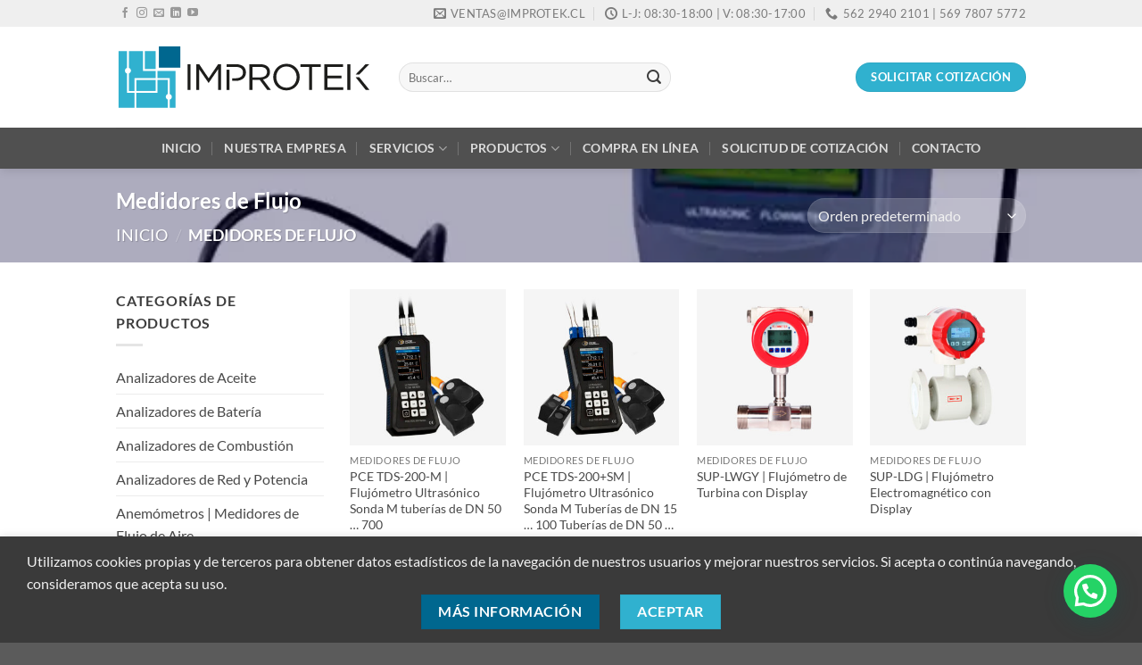

--- FILE ---
content_type: text/html; charset=UTF-8
request_url: https://www.improtek.cl/categoria-producto/medidores-de-flujo/
body_size: 186814
content:
<!DOCTYPE html>
<html lang="es" prefix="og: https://ogp.me/ns#" class="loading-site no-js">
<head>
<meta charset="UTF-8" />
<link rel="profile" href="http://gmpg.org/xfn/11" />
<link rel="pingback" href="https://www.improtek.cl/xmlrpc.php" />
<script>(function(html){html.className = html.className.replace(/\bno-js\b/,'js')})(document.documentElement);</script>
<meta name="viewport" content="width=device-width, initial-scale=1" />
<!-- Optimización para motores de búsqueda de Rank Math -  https://rankmath.com/ -->
<title>Medidores de Flujo - Improtek Chile</title>
<meta name="robots" content="follow, index, max-snippet:-1, max-video-preview:-1, max-image-preview:large"/>
<link rel="canonical" href="https://www.improtek.cl/categoria-producto/medidores-de-flujo/" />
<meta property="og:locale" content="es_ES" />
<meta property="og:type" content="article" />
<meta property="og:title" content="Medidores de Flujo - Improtek Chile" />
<meta property="og:url" content="https://www.improtek.cl/categoria-producto/medidores-de-flujo/" />
<meta property="og:site_name" content="Improtek Chile" />
<meta property="og:image" content="https://www.improtek.cl/wp-content/uploads/2023/08/spe-2000h.webp" />
<meta property="og:image:secure_url" content="https://www.improtek.cl/wp-content/uploads/2023/08/spe-2000h.webp" />
<meta property="og:image:width" content="600" />
<meta property="og:image:height" content="600" />
<meta property="og:image:alt" content="SPE-2000H" />
<meta property="og:image:type" content="image/webp" />
<meta name="twitter:card" content="summary_large_image" />
<meta name="twitter:title" content="Medidores de Flujo - Improtek Chile" />
<meta name="twitter:image" content="https://www.improtek.cl/wp-content/uploads/2023/01/imagen-social.png" />
<meta name="twitter:label1" content="Productos" />
<meta name="twitter:data1" content="7" />
<!-- /Plugin Rank Math WordPress SEO -->
<link href='https://fonts.gstatic.com' crossorigin rel='preconnect' />
<link rel='prefetch' href='https://www.improtek.cl/wp-content/themes/flatsome/assets/js/flatsome.js?ver=be4456ec53c49e21f6f3' />
<link rel='prefetch' href='https://www.improtek.cl/wp-content/themes/flatsome/assets/js/chunk.slider.js?ver=3.18.3' />
<link rel='prefetch' href='https://www.improtek.cl/wp-content/themes/flatsome/assets/js/chunk.popups.js?ver=3.18.3' />
<link rel='prefetch' href='https://www.improtek.cl/wp-content/themes/flatsome/assets/js/chunk.tooltips.js?ver=3.18.3' />
<link rel='prefetch' href='https://www.improtek.cl/wp-content/themes/flatsome/assets/js/woocommerce.js?ver=49415fe6a9266f32f1f2' />
<link rel="alternate" type="application/rss+xml" title="Improtek Chile &raquo; Feed" href="https://www.improtek.cl/feed/" />
<link rel="alternate" type="application/rss+xml" title="Improtek Chile &raquo; Feed de los comentarios" href="https://www.improtek.cl/comments/feed/" />
<link rel="alternate" type="application/rss+xml" title="Improtek Chile &raquo; Medidores de Flujo Categoría Feed" href="https://www.improtek.cl/categoria-producto/medidores-de-flujo/feed/" />
<script type="text/javascript">
/* <![CDATA[ */
window._wpemojiSettings = {"baseUrl":"https:\/\/s.w.org\/images\/core\/emoji\/14.0.0\/72x72\/","ext":".png","svgUrl":"https:\/\/s.w.org\/images\/core\/emoji\/14.0.0\/svg\/","svgExt":".svg","source":{"concatemoji":"https:\/\/www.improtek.cl\/wp-includes\/js\/wp-emoji-release.min.js?ver=6.4.7"}};
/*! This file is auto-generated */
!function(i,n){var o,s,e;function c(e){try{var t={supportTests:e,timestamp:(new Date).valueOf()};sessionStorage.setItem(o,JSON.stringify(t))}catch(e){}}function p(e,t,n){e.clearRect(0,0,e.canvas.width,e.canvas.height),e.fillText(t,0,0);var t=new Uint32Array(e.getImageData(0,0,e.canvas.width,e.canvas.height).data),r=(e.clearRect(0,0,e.canvas.width,e.canvas.height),e.fillText(n,0,0),new Uint32Array(e.getImageData(0,0,e.canvas.width,e.canvas.height).data));return t.every(function(e,t){return e===r[t]})}function u(e,t,n){switch(t){case"flag":return n(e,"\ud83c\udff3\ufe0f\u200d\u26a7\ufe0f","\ud83c\udff3\ufe0f\u200b\u26a7\ufe0f")?!1:!n(e,"\ud83c\uddfa\ud83c\uddf3","\ud83c\uddfa\u200b\ud83c\uddf3")&&!n(e,"\ud83c\udff4\udb40\udc67\udb40\udc62\udb40\udc65\udb40\udc6e\udb40\udc67\udb40\udc7f","\ud83c\udff4\u200b\udb40\udc67\u200b\udb40\udc62\u200b\udb40\udc65\u200b\udb40\udc6e\u200b\udb40\udc67\u200b\udb40\udc7f");case"emoji":return!n(e,"\ud83e\udef1\ud83c\udffb\u200d\ud83e\udef2\ud83c\udfff","\ud83e\udef1\ud83c\udffb\u200b\ud83e\udef2\ud83c\udfff")}return!1}function f(e,t,n){var r="undefined"!=typeof WorkerGlobalScope&&self instanceof WorkerGlobalScope?new OffscreenCanvas(300,150):i.createElement("canvas"),a=r.getContext("2d",{willReadFrequently:!0}),o=(a.textBaseline="top",a.font="600 32px Arial",{});return e.forEach(function(e){o[e]=t(a,e,n)}),o}function t(e){var t=i.createElement("script");t.src=e,t.defer=!0,i.head.appendChild(t)}"undefined"!=typeof Promise&&(o="wpEmojiSettingsSupports",s=["flag","emoji"],n.supports={everything:!0,everythingExceptFlag:!0},e=new Promise(function(e){i.addEventListener("DOMContentLoaded",e,{once:!0})}),new Promise(function(t){var n=function(){try{var e=JSON.parse(sessionStorage.getItem(o));if("object"==typeof e&&"number"==typeof e.timestamp&&(new Date).valueOf()<e.timestamp+604800&&"object"==typeof e.supportTests)return e.supportTests}catch(e){}return null}();if(!n){if("undefined"!=typeof Worker&&"undefined"!=typeof OffscreenCanvas&&"undefined"!=typeof URL&&URL.createObjectURL&&"undefined"!=typeof Blob)try{var e="postMessage("+f.toString()+"("+[JSON.stringify(s),u.toString(),p.toString()].join(",")+"));",r=new Blob([e],{type:"text/javascript"}),a=new Worker(URL.createObjectURL(r),{name:"wpTestEmojiSupports"});return void(a.onmessage=function(e){c(n=e.data),a.terminate(),t(n)})}catch(e){}c(n=f(s,u,p))}t(n)}).then(function(e){for(var t in e)n.supports[t]=e[t],n.supports.everything=n.supports.everything&&n.supports[t],"flag"!==t&&(n.supports.everythingExceptFlag=n.supports.everythingExceptFlag&&n.supports[t]);n.supports.everythingExceptFlag=n.supports.everythingExceptFlag&&!n.supports.flag,n.DOMReady=!1,n.readyCallback=function(){n.DOMReady=!0}}).then(function(){return e}).then(function(){var e;n.supports.everything||(n.readyCallback(),(e=n.source||{}).concatemoji?t(e.concatemoji):e.wpemoji&&e.twemoji&&(t(e.twemoji),t(e.wpemoji)))}))}((window,document),window._wpemojiSettings);
/* ]]> */
</script>
<style id='wp-emoji-styles-inline-css' type='text/css'>
img.wp-smiley, img.emoji {
display: inline !important;
border: none !important;
box-shadow: none !important;
height: 1em !important;
width: 1em !important;
margin: 0 0.07em !important;
vertical-align: -0.1em !important;
background: none !important;
padding: 0 !important;
}
</style>
<style id='wp-block-library-inline-css' type='text/css'>
:root{--wp-admin-theme-color:#007cba;--wp-admin-theme-color--rgb:0,124,186;--wp-admin-theme-color-darker-10:#006ba1;--wp-admin-theme-color-darker-10--rgb:0,107,161;--wp-admin-theme-color-darker-20:#005a87;--wp-admin-theme-color-darker-20--rgb:0,90,135;--wp-admin-border-width-focus:2px;--wp-block-synced-color:#7a00df;--wp-block-synced-color--rgb:122,0,223}@media (min-resolution:192dpi){:root{--wp-admin-border-width-focus:1.5px}}.wp-element-button{cursor:pointer}:root{--wp--preset--font-size--normal:16px;--wp--preset--font-size--huge:42px}:root .has-very-light-gray-background-color{background-color:#eee}:root .has-very-dark-gray-background-color{background-color:#313131}:root .has-very-light-gray-color{color:#eee}:root .has-very-dark-gray-color{color:#313131}:root .has-vivid-green-cyan-to-vivid-cyan-blue-gradient-background{background:linear-gradient(135deg,#00d084,#0693e3)}:root .has-purple-crush-gradient-background{background:linear-gradient(135deg,#34e2e4,#4721fb 50%,#ab1dfe)}:root .has-hazy-dawn-gradient-background{background:linear-gradient(135deg,#faaca8,#dad0ec)}:root .has-subdued-olive-gradient-background{background:linear-gradient(135deg,#fafae1,#67a671)}:root .has-atomic-cream-gradient-background{background:linear-gradient(135deg,#fdd79a,#004a59)}:root .has-nightshade-gradient-background{background:linear-gradient(135deg,#330968,#31cdcf)}:root .has-midnight-gradient-background{background:linear-gradient(135deg,#020381,#2874fc)}.has-regular-font-size{font-size:1em}.has-larger-font-size{font-size:2.625em}.has-normal-font-size{font-size:var(--wp--preset--font-size--normal)}.has-huge-font-size{font-size:var(--wp--preset--font-size--huge)}.has-text-align-center{text-align:center}.has-text-align-left{text-align:left}.has-text-align-right{text-align:right}#end-resizable-editor-section{display:none}.aligncenter{clear:both}.items-justified-left{justify-content:flex-start}.items-justified-center{justify-content:center}.items-justified-right{justify-content:flex-end}.items-justified-space-between{justify-content:space-between}.screen-reader-text{clip:rect(1px,1px,1px,1px);word-wrap:normal!important;border:0;-webkit-clip-path:inset(50%);clip-path:inset(50%);height:1px;margin:-1px;overflow:hidden;padding:0;position:absolute;width:1px}.screen-reader-text:focus{clip:auto!important;background-color:#ddd;-webkit-clip-path:none;clip-path:none;color:#444;display:block;font-size:1em;height:auto;left:5px;line-height:normal;padding:15px 23px 14px;text-decoration:none;top:5px;width:auto;z-index:100000}html :where(.has-border-color){border-style:solid}html :where([style*=border-top-color]){border-top-style:solid}html :where([style*=border-right-color]){border-right-style:solid}html :where([style*=border-bottom-color]){border-bottom-style:solid}html :where([style*=border-left-color]){border-left-style:solid}html :where([style*=border-width]){border-style:solid}html :where([style*=border-top-width]){border-top-style:solid}html :where([style*=border-right-width]){border-right-style:solid}html :where([style*=border-bottom-width]){border-bottom-style:solid}html :where([style*=border-left-width]){border-left-style:solid}html :where(img[class*=wp-image-]){height:auto;max-width:100%}:where(figure){margin:0 0 1em}html :where(.is-position-sticky){--wp-admin--admin-bar--position-offset:var(--wp-admin--admin-bar--height,0px)}@media screen and (max-width:600px){html :where(.is-position-sticky){--wp-admin--admin-bar--position-offset:0px}}
</style>
<!-- <link rel='stylesheet' id='contact-form-7-css' href='https://www.improtek.cl/wp-content/plugins/contact-form-7/includes/css/styles.css?ver=5.8.6' type='text/css' media='all' /> -->
<link rel="stylesheet" type="text/css" href="//www.improtek.cl/wp-content/cache/wpfc-minified/jr2xmt94/hh4rk.css" media="all"/>
<style id='woocommerce-inline-inline-css' type='text/css'>
.woocommerce form .form-row .required { visibility: visible; }
</style>
<!-- <link rel='stylesheet' id='woocommerce-product-attachment-css' href='https://www.improtek.cl/wp-content/plugins/woo-product-attachment/public/css/woocommerce-product-attachment-public.css?ver=2.1.6' type='text/css' media='all' /> -->
<!-- <link rel='stylesheet' id='joinchat-css' href='https://www.improtek.cl/wp-content/plugins/creame-whatsapp-me/public/css/joinchat.min.css?ver=5.1.7' type='text/css' media='all' /> -->
<link rel="stylesheet" type="text/css" href="//www.improtek.cl/wp-content/cache/wpfc-minified/9am8u7im/4043v.css" media="all"/>
<style id='joinchat-inline-css' type='text/css'>
.joinchat{--red:55;--green:151;--blue:198;--bw:100}
</style>
<!-- <link rel='stylesheet' id='flatsome-main-css' href='https://www.improtek.cl/wp-content/themes/flatsome/assets/css/flatsome.css?ver=3.18.3' type='text/css' media='all' /> -->
<link rel="stylesheet" type="text/css" href="//www.improtek.cl/wp-content/cache/wpfc-minified/k1rzjulk/hh4lp.css" media="all"/>
<style id='flatsome-main-inline-css' type='text/css'>
@font-face {
font-family: "fl-icons";
font-display: block;
src: url(https://www.improtek.cl/wp-content/themes/flatsome/assets/css/icons/fl-icons.eot?v=3.18.3);
src:
url(https://www.improtek.cl/wp-content/themes/flatsome/assets/css/icons/fl-icons.eot#iefix?v=3.18.3) format("embedded-opentype"),
url(https://www.improtek.cl/wp-content/themes/flatsome/assets/css/icons/fl-icons.woff2?v=3.18.3) format("woff2"),
url(https://www.improtek.cl/wp-content/themes/flatsome/assets/css/icons/fl-icons.ttf?v=3.18.3) format("truetype"),
url(https://www.improtek.cl/wp-content/themes/flatsome/assets/css/icons/fl-icons.woff?v=3.18.3) format("woff"),
url(https://www.improtek.cl/wp-content/themes/flatsome/assets/css/icons/fl-icons.svg?v=3.18.3#fl-icons) format("svg");
}
</style>
<!-- <link rel='stylesheet' id='flatsome-shop-css' href='https://www.improtek.cl/wp-content/themes/flatsome/assets/css/flatsome-shop.css?ver=3.18.3' type='text/css' media='all' /> -->
<!-- <link rel='stylesheet' id='flatsome-style-css' href='https://www.improtek.cl/wp-content/themes/flatsome-child/style.css?ver=3.0' type='text/css' media='all' /> -->
<!-- <link rel='stylesheet' id='sib-front-css-css' href='https://www.improtek.cl/wp-content/plugins/mailin/css/mailin-front.css?ver=6.4.7' type='text/css' media='all' /> -->
<link rel="stylesheet" type="text/css" href="//www.improtek.cl/wp-content/cache/wpfc-minified/drw4tap8/hh4lp.css" media="all"/>
<script src='//www.improtek.cl/wp-content/cache/wpfc-minified/kdy11hlb/hh4rk.js' type="text/javascript"></script>
<!-- <script type="text/javascript" src="https://www.improtek.cl/wp-includes/js/jquery/jquery.min.js?ver=3.7.1" id="jquery-core-js"></script> -->
<!-- <script type="text/javascript" src="https://www.improtek.cl/wp-includes/js/jquery/jquery-migrate.min.js?ver=3.4.1" id="jquery-migrate-js"></script> -->
<!-- <script type="text/javascript" src="https://www.improtek.cl/wp-content/plugins/woocommerce/assets/js/jquery-blockui/jquery.blockUI.min.js?ver=2.7.0-wc.8.5.2" id="jquery-blockui-js" data-wp-strategy="defer"></script> -->
<script type="text/javascript" id="wc-add-to-cart-js-extra">
/* <![CDATA[ */
var wc_add_to_cart_params = {"ajax_url":"\/wp-admin\/admin-ajax.php","wc_ajax_url":"\/?wc-ajax=%%endpoint%%","i18n_view_cart":"Ver carrito","cart_url":"https:\/\/www.improtek.cl\/carrito\/","is_cart":"","cart_redirect_after_add":"no"};
/* ]]> */
</script>
<script src='//www.improtek.cl/wp-content/cache/wpfc-minified/f6gdzc5u/hh4rk.js' type="text/javascript"></script>
<!-- <script type="text/javascript" src="https://www.improtek.cl/wp-content/plugins/woocommerce/assets/js/frontend/add-to-cart.min.js?ver=8.5.2" id="wc-add-to-cart-js" defer="defer" data-wp-strategy="defer"></script> -->
<!-- <script type="text/javascript" src="https://www.improtek.cl/wp-content/plugins/woocommerce/assets/js/js-cookie/js.cookie.min.js?ver=2.1.4-wc.8.5.2" id="js-cookie-js" data-wp-strategy="defer"></script> -->
<!-- <script type="text/javascript" src="https://www.improtek.cl/wp-content/plugins/woo-product-attachment/public/js/woocommerce-product-attachment-public.js?ver=2.1.6" id="woocommerce-product-attachment-js"></script> -->
<script type="text/javascript" id="sib-front-js-js-extra">
/* <![CDATA[ */
var sibErrMsg = {"invalidMail":"Please fill out valid email address","requiredField":"Please fill out required fields","invalidDateFormat":"Please fill out valid date format","invalidSMSFormat":"Please fill out valid phone number"};
var ajax_sib_front_object = {"ajax_url":"https:\/\/www.improtek.cl\/wp-admin\/admin-ajax.php","ajax_nonce":"ba628256a9","flag_url":"https:\/\/www.improtek.cl\/wp-content\/plugins\/mailin\/img\/flags\/"};
/* ]]> */
</script>
<script src='//www.improtek.cl/wp-content/cache/wpfc-minified/ld989ss6/hh4rk.js' type="text/javascript"></script>
<!-- <script type="text/javascript" src="https://www.improtek.cl/wp-content/plugins/mailin/js/mailin-front.js?ver=1726285687" id="sib-front-js-js"></script> -->
<link rel="https://api.w.org/" href="https://www.improtek.cl/wp-json/" /><link rel="alternate" type="application/json" href="https://www.improtek.cl/wp-json/wp/v2/product_cat/70" /><link rel="EditURI" type="application/rsd+xml" title="RSD" href="https://www.improtek.cl/xmlrpc.php?rsd" />
<meta name="generator" content="WordPress 6.4.7" />
<style>.bg{opacity: 0; transition: opacity 1s; -webkit-transition: opacity 1s;} .bg-loaded{opacity: 1;}</style>	<noscript><style>.woocommerce-product-gallery{ opacity: 1 !important; }</style></noscript>
<link rel="icon" href="https://www.improtek.cl/wp-content/uploads/2022/03/cropped-icono-logoimprotek-32x32.png" sizes="32x32" />
<link rel="icon" href="https://www.improtek.cl/wp-content/uploads/2022/03/cropped-icono-logoimprotek-192x192.png" sizes="192x192" />
<link rel="apple-touch-icon" href="https://www.improtek.cl/wp-content/uploads/2022/03/cropped-icono-logoimprotek-180x180.png" />
<meta name="msapplication-TileImage" content="https://www.improtek.cl/wp-content/uploads/2022/03/cropped-icono-logoimprotek-270x270.png" />
<style id="custom-css" type="text/css">:root {--primary-color: #30b1cf;--fs-color-primary: #30b1cf;--fs-color-secondary: #00678f;--fs-color-success: #f99b29;--fs-color-alert: #b20000;--fs-experimental-link-color: #494949;--fs-experimental-link-color-hover: #30b1cf;}.tooltipster-base {--tooltip-color: #fff;--tooltip-bg-color: #000;}.off-canvas-right .mfp-content, .off-canvas-left .mfp-content {--drawer-width: 300px;}.off-canvas .mfp-content.off-canvas-cart {--drawer-width: 360px;}.container-width, .full-width .ubermenu-nav, .container, .row{max-width: 1050px}.row.row-collapse{max-width: 1020px}.row.row-small{max-width: 1042.5px}.row.row-large{max-width: 1080px}.flatsome-cookies {background-color: #3a3a3a}.header-main{height: 113px}#logo img{max-height: 113px}#logo{width:287px;}.header-bottom{min-height: 43px}.header-top{min-height: 30px}.transparent .header-main{height: 30px}.transparent #logo img{max-height: 30px}.has-transparent + .page-title:first-of-type,.has-transparent + #main > .page-title,.has-transparent + #main > div > .page-title,.has-transparent + #main .page-header-wrapper:first-of-type .page-title{padding-top: 110px;}.header.show-on-scroll,.stuck .header-main{height:70px!important}.stuck #logo img{max-height: 70px!important}.search-form{ width: 60%;}.header-bg-color {background-color: rgba(255,255,255,0.9)}.header-bottom {background-color: rgba(40,40,40,0.81)}.top-bar-nav > li > a{line-height: 16px }.header-main .nav > li > a{line-height: 15px }.stuck .header-main .nav > li > a{line-height: 50px }.header-bottom-nav > li > a{line-height: 26px }@media (max-width: 549px) {.header-main{height: 71px}#logo img{max-height: 71px}}.nav-dropdown{border-radius:10px}.nav-dropdown{font-size:90%}.header-top{background-color:#efefef!important;}body{color: #3d3d3d}h1,h2,h3,h4,h5,h6,.heading-font{color: #202121;}body{font-family: Lato, sans-serif;}body {font-weight: 400;font-style: normal;}.nav > li > a {font-family: Lato, sans-serif;}.mobile-sidebar-levels-2 .nav > li > ul > li > a {font-family: Lato, sans-serif;}.nav > li > a,.mobile-sidebar-levels-2 .nav > li > ul > li > a {font-weight: 700;font-style: normal;}h1,h2,h3,h4,h5,h6,.heading-font, .off-canvas-center .nav-sidebar.nav-vertical > li > a{font-family: Lato, sans-serif;}h1,h2,h3,h4,h5,h6,.heading-font,.banner h1,.banner h2 {font-weight: 700;font-style: normal;}.alt-font{font-family: "Dancing Script", sans-serif;}.alt-font {font-weight: 400!important;font-style: normal!important;}.header:not(.transparent) .header-bottom-nav.nav > li > a:hover,.header:not(.transparent) .header-bottom-nav.nav > li.active > a,.header:not(.transparent) .header-bottom-nav.nav > li.current > a,.header:not(.transparent) .header-bottom-nav.nav > li > a.active,.header:not(.transparent) .header-bottom-nav.nav > li > a.current{color: #69bbcd;}.header-bottom-nav.nav-line-bottom > li > a:before,.header-bottom-nav.nav-line-grow > li > a:before,.header-bottom-nav.nav-line > li > a:before,.header-bottom-nav.nav-box > li > a:hover,.header-bottom-nav.nav-box > li.active > a,.header-bottom-nav.nav-pills > li > a:hover,.header-bottom-nav.nav-pills > li.active > a{color:#FFF!important;background-color: #69bbcd;}.shop-page-title.featured-title .title-overlay{background-color: rgba(6,0,61,0.3);}.shop-page-title.featured-title .title-bg{background-image: url(https://www.improtek.cl/wp-content/uploads/2023/08/spe-2000h.webp)!important;}@media screen and (min-width: 550px){.products .box-vertical .box-image{min-width: 300px!important;width: 300px!important;}}.page-title-small + main .product-container > .row{padding-top:0;}.nav-vertical-fly-out > li + li {border-top-width: 1px; border-top-style: solid;}.label-new.menu-item > a:after{content:"Nuevo";}.label-hot.menu-item > a:after{content:"Caliente";}.label-sale.menu-item > a:after{content:"Oferta";}.label-popular.menu-item > a:after{content:"Populares";}</style>		<style type="text/css" id="wp-custom-css">
.grecaptcha-badge {display: none !important;}
.flatsome-cookies__inner{display:flex;flex-direction:column;}		</style>
<style id="kirki-inline-styles">/* latin-ext */
@font-face {
font-family: 'Lato';
font-style: normal;
font-weight: 400;
font-display: swap;
src: url(https://www.improtek.cl/wp-content/fonts/lato/font) format('woff');
unicode-range: U+0100-02BA, U+02BD-02C5, U+02C7-02CC, U+02CE-02D7, U+02DD-02FF, U+0304, U+0308, U+0329, U+1D00-1DBF, U+1E00-1E9F, U+1EF2-1EFF, U+2020, U+20A0-20AB, U+20AD-20C0, U+2113, U+2C60-2C7F, U+A720-A7FF;
}
/* latin */
@font-face {
font-family: 'Lato';
font-style: normal;
font-weight: 400;
font-display: swap;
src: url(https://www.improtek.cl/wp-content/fonts/lato/font) format('woff');
unicode-range: U+0000-00FF, U+0131, U+0152-0153, U+02BB-02BC, U+02C6, U+02DA, U+02DC, U+0304, U+0308, U+0329, U+2000-206F, U+20AC, U+2122, U+2191, U+2193, U+2212, U+2215, U+FEFF, U+FFFD;
}
/* latin-ext */
@font-face {
font-family: 'Lato';
font-style: normal;
font-weight: 700;
font-display: swap;
src: url(https://www.improtek.cl/wp-content/fonts/lato/font) format('woff');
unicode-range: U+0100-02BA, U+02BD-02C5, U+02C7-02CC, U+02CE-02D7, U+02DD-02FF, U+0304, U+0308, U+0329, U+1D00-1DBF, U+1E00-1E9F, U+1EF2-1EFF, U+2020, U+20A0-20AB, U+20AD-20C0, U+2113, U+2C60-2C7F, U+A720-A7FF;
}
/* latin */
@font-face {
font-family: 'Lato';
font-style: normal;
font-weight: 700;
font-display: swap;
src: url(https://www.improtek.cl/wp-content/fonts/lato/font) format('woff');
unicode-range: U+0000-00FF, U+0131, U+0152-0153, U+02BB-02BC, U+02C6, U+02DA, U+02DC, U+0304, U+0308, U+0329, U+2000-206F, U+20AC, U+2122, U+2191, U+2193, U+2212, U+2215, U+FEFF, U+FFFD;
}/* vietnamese */
@font-face {
font-family: 'Dancing Script';
font-style: normal;
font-weight: 400;
font-display: swap;
src: url(https://www.improtek.cl/wp-content/fonts/dancing-script/font) format('woff');
unicode-range: U+0102-0103, U+0110-0111, U+0128-0129, U+0168-0169, U+01A0-01A1, U+01AF-01B0, U+0300-0301, U+0303-0304, U+0308-0309, U+0323, U+0329, U+1EA0-1EF9, U+20AB;
}
/* latin-ext */
@font-face {
font-family: 'Dancing Script';
font-style: normal;
font-weight: 400;
font-display: swap;
src: url(https://www.improtek.cl/wp-content/fonts/dancing-script/font) format('woff');
unicode-range: U+0100-02BA, U+02BD-02C5, U+02C7-02CC, U+02CE-02D7, U+02DD-02FF, U+0304, U+0308, U+0329, U+1D00-1DBF, U+1E00-1E9F, U+1EF2-1EFF, U+2020, U+20A0-20AB, U+20AD-20C0, U+2113, U+2C60-2C7F, U+A720-A7FF;
}
/* latin */
@font-face {
font-family: 'Dancing Script';
font-style: normal;
font-weight: 400;
font-display: swap;
src: url(https://www.improtek.cl/wp-content/fonts/dancing-script/font) format('woff');
unicode-range: U+0000-00FF, U+0131, U+0152-0153, U+02BB-02BC, U+02C6, U+02DA, U+02DC, U+0304, U+0308, U+0329, U+2000-206F, U+20AC, U+2122, U+2191, U+2193, U+2212, U+2215, U+FEFF, U+FFFD;
}</style>	<!-- Fonts Plugin CSS - https://fontsplugin.com/ -->
<style>
/* Cached: December 12, 2025 at 2:10pm */
/* latin-ext */
@font-face {
font-family: 'Lato';
font-style: italic;
font-weight: 100;
font-display: swap;
src: url(https://fonts.gstatic.com/s/lato/v25/S6u-w4BMUTPHjxsIPx-mPCLQ7A.woff2) format('woff2');
unicode-range: U+0100-02BA, U+02BD-02C5, U+02C7-02CC, U+02CE-02D7, U+02DD-02FF, U+0304, U+0308, U+0329, U+1D00-1DBF, U+1E00-1E9F, U+1EF2-1EFF, U+2020, U+20A0-20AB, U+20AD-20C0, U+2113, U+2C60-2C7F, U+A720-A7FF;
}
/* latin */
@font-face {
font-family: 'Lato';
font-style: italic;
font-weight: 100;
font-display: swap;
src: url(https://fonts.gstatic.com/s/lato/v25/S6u-w4BMUTPHjxsIPx-oPCI.woff2) format('woff2');
unicode-range: U+0000-00FF, U+0131, U+0152-0153, U+02BB-02BC, U+02C6, U+02DA, U+02DC, U+0304, U+0308, U+0329, U+2000-206F, U+20AC, U+2122, U+2191, U+2193, U+2212, U+2215, U+FEFF, U+FFFD;
}
/* latin-ext */
@font-face {
font-family: 'Lato';
font-style: italic;
font-weight: 300;
font-display: swap;
src: url(https://fonts.gstatic.com/s/lato/v25/S6u_w4BMUTPHjxsI9w2_FQft1dw.woff2) format('woff2');
unicode-range: U+0100-02BA, U+02BD-02C5, U+02C7-02CC, U+02CE-02D7, U+02DD-02FF, U+0304, U+0308, U+0329, U+1D00-1DBF, U+1E00-1E9F, U+1EF2-1EFF, U+2020, U+20A0-20AB, U+20AD-20C0, U+2113, U+2C60-2C7F, U+A720-A7FF;
}
/* latin */
@font-face {
font-family: 'Lato';
font-style: italic;
font-weight: 300;
font-display: swap;
src: url(https://fonts.gstatic.com/s/lato/v25/S6u_w4BMUTPHjxsI9w2_Gwft.woff2) format('woff2');
unicode-range: U+0000-00FF, U+0131, U+0152-0153, U+02BB-02BC, U+02C6, U+02DA, U+02DC, U+0304, U+0308, U+0329, U+2000-206F, U+20AC, U+2122, U+2191, U+2193, U+2212, U+2215, U+FEFF, U+FFFD;
}
/* latin-ext */
@font-face {
font-family: 'Lato';
font-style: italic;
font-weight: 400;
font-display: swap;
src: url(https://fonts.gstatic.com/s/lato/v25/S6u8w4BMUTPHjxsAUi-qJCY.woff2) format('woff2');
unicode-range: U+0100-02BA, U+02BD-02C5, U+02C7-02CC, U+02CE-02D7, U+02DD-02FF, U+0304, U+0308, U+0329, U+1D00-1DBF, U+1E00-1E9F, U+1EF2-1EFF, U+2020, U+20A0-20AB, U+20AD-20C0, U+2113, U+2C60-2C7F, U+A720-A7FF;
}
/* latin */
@font-face {
font-family: 'Lato';
font-style: italic;
font-weight: 400;
font-display: swap;
src: url(https://fonts.gstatic.com/s/lato/v25/S6u8w4BMUTPHjxsAXC-q.woff2) format('woff2');
unicode-range: U+0000-00FF, U+0131, U+0152-0153, U+02BB-02BC, U+02C6, U+02DA, U+02DC, U+0304, U+0308, U+0329, U+2000-206F, U+20AC, U+2122, U+2191, U+2193, U+2212, U+2215, U+FEFF, U+FFFD;
}
/* latin-ext */
@font-face {
font-family: 'Lato';
font-style: italic;
font-weight: 700;
font-display: swap;
src: url(https://fonts.gstatic.com/s/lato/v25/S6u_w4BMUTPHjxsI5wq_FQft1dw.woff2) format('woff2');
unicode-range: U+0100-02BA, U+02BD-02C5, U+02C7-02CC, U+02CE-02D7, U+02DD-02FF, U+0304, U+0308, U+0329, U+1D00-1DBF, U+1E00-1E9F, U+1EF2-1EFF, U+2020, U+20A0-20AB, U+20AD-20C0, U+2113, U+2C60-2C7F, U+A720-A7FF;
}
/* latin */
@font-face {
font-family: 'Lato';
font-style: italic;
font-weight: 700;
font-display: swap;
src: url(https://fonts.gstatic.com/s/lato/v25/S6u_w4BMUTPHjxsI5wq_Gwft.woff2) format('woff2');
unicode-range: U+0000-00FF, U+0131, U+0152-0153, U+02BB-02BC, U+02C6, U+02DA, U+02DC, U+0304, U+0308, U+0329, U+2000-206F, U+20AC, U+2122, U+2191, U+2193, U+2212, U+2215, U+FEFF, U+FFFD;
}
/* latin-ext */
@font-face {
font-family: 'Lato';
font-style: italic;
font-weight: 900;
font-display: swap;
src: url(https://fonts.gstatic.com/s/lato/v25/S6u_w4BMUTPHjxsI3wi_FQft1dw.woff2) format('woff2');
unicode-range: U+0100-02BA, U+02BD-02C5, U+02C7-02CC, U+02CE-02D7, U+02DD-02FF, U+0304, U+0308, U+0329, U+1D00-1DBF, U+1E00-1E9F, U+1EF2-1EFF, U+2020, U+20A0-20AB, U+20AD-20C0, U+2113, U+2C60-2C7F, U+A720-A7FF;
}
/* latin */
@font-face {
font-family: 'Lato';
font-style: italic;
font-weight: 900;
font-display: swap;
src: url(https://fonts.gstatic.com/s/lato/v25/S6u_w4BMUTPHjxsI3wi_Gwft.woff2) format('woff2');
unicode-range: U+0000-00FF, U+0131, U+0152-0153, U+02BB-02BC, U+02C6, U+02DA, U+02DC, U+0304, U+0308, U+0329, U+2000-206F, U+20AC, U+2122, U+2191, U+2193, U+2212, U+2215, U+FEFF, U+FFFD;
}
/* latin-ext */
@font-face {
font-family: 'Lato';
font-style: normal;
font-weight: 100;
font-display: swap;
src: url(https://fonts.gstatic.com/s/lato/v25/S6u8w4BMUTPHh30AUi-qJCY.woff2) format('woff2');
unicode-range: U+0100-02BA, U+02BD-02C5, U+02C7-02CC, U+02CE-02D7, U+02DD-02FF, U+0304, U+0308, U+0329, U+1D00-1DBF, U+1E00-1E9F, U+1EF2-1EFF, U+2020, U+20A0-20AB, U+20AD-20C0, U+2113, U+2C60-2C7F, U+A720-A7FF;
}
/* latin */
@font-face {
font-family: 'Lato';
font-style: normal;
font-weight: 100;
font-display: swap;
src: url(https://fonts.gstatic.com/s/lato/v25/S6u8w4BMUTPHh30AXC-q.woff2) format('woff2');
unicode-range: U+0000-00FF, U+0131, U+0152-0153, U+02BB-02BC, U+02C6, U+02DA, U+02DC, U+0304, U+0308, U+0329, U+2000-206F, U+20AC, U+2122, U+2191, U+2193, U+2212, U+2215, U+FEFF, U+FFFD;
}
/* latin-ext */
@font-face {
font-family: 'Lato';
font-style: normal;
font-weight: 300;
font-display: swap;
src: url(https://fonts.gstatic.com/s/lato/v25/S6u9w4BMUTPHh7USSwaPGR_p.woff2) format('woff2');
unicode-range: U+0100-02BA, U+02BD-02C5, U+02C7-02CC, U+02CE-02D7, U+02DD-02FF, U+0304, U+0308, U+0329, U+1D00-1DBF, U+1E00-1E9F, U+1EF2-1EFF, U+2020, U+20A0-20AB, U+20AD-20C0, U+2113, U+2C60-2C7F, U+A720-A7FF;
}
/* latin */
@font-face {
font-family: 'Lato';
font-style: normal;
font-weight: 300;
font-display: swap;
src: url(https://fonts.gstatic.com/s/lato/v25/S6u9w4BMUTPHh7USSwiPGQ.woff2) format('woff2');
unicode-range: U+0000-00FF, U+0131, U+0152-0153, U+02BB-02BC, U+02C6, U+02DA, U+02DC, U+0304, U+0308, U+0329, U+2000-206F, U+20AC, U+2122, U+2191, U+2193, U+2212, U+2215, U+FEFF, U+FFFD;
}
/* latin-ext */
@font-face {
font-family: 'Lato';
font-style: normal;
font-weight: 400;
font-display: swap;
src: url(https://fonts.gstatic.com/s/lato/v25/S6uyw4BMUTPHjxAwXjeu.woff2) format('woff2');
unicode-range: U+0100-02BA, U+02BD-02C5, U+02C7-02CC, U+02CE-02D7, U+02DD-02FF, U+0304, U+0308, U+0329, U+1D00-1DBF, U+1E00-1E9F, U+1EF2-1EFF, U+2020, U+20A0-20AB, U+20AD-20C0, U+2113, U+2C60-2C7F, U+A720-A7FF;
}
/* latin */
@font-face {
font-family: 'Lato';
font-style: normal;
font-weight: 400;
font-display: swap;
src: url(https://fonts.gstatic.com/s/lato/v25/S6uyw4BMUTPHjx4wXg.woff2) format('woff2');
unicode-range: U+0000-00FF, U+0131, U+0152-0153, U+02BB-02BC, U+02C6, U+02DA, U+02DC, U+0304, U+0308, U+0329, U+2000-206F, U+20AC, U+2122, U+2191, U+2193, U+2212, U+2215, U+FEFF, U+FFFD;
}
/* latin-ext */
@font-face {
font-family: 'Lato';
font-style: normal;
font-weight: 700;
font-display: swap;
src: url(https://fonts.gstatic.com/s/lato/v25/S6u9w4BMUTPHh6UVSwaPGR_p.woff2) format('woff2');
unicode-range: U+0100-02BA, U+02BD-02C5, U+02C7-02CC, U+02CE-02D7, U+02DD-02FF, U+0304, U+0308, U+0329, U+1D00-1DBF, U+1E00-1E9F, U+1EF2-1EFF, U+2020, U+20A0-20AB, U+20AD-20C0, U+2113, U+2C60-2C7F, U+A720-A7FF;
}
/* latin */
@font-face {
font-family: 'Lato';
font-style: normal;
font-weight: 700;
font-display: swap;
src: url(https://fonts.gstatic.com/s/lato/v25/S6u9w4BMUTPHh6UVSwiPGQ.woff2) format('woff2');
unicode-range: U+0000-00FF, U+0131, U+0152-0153, U+02BB-02BC, U+02C6, U+02DA, U+02DC, U+0304, U+0308, U+0329, U+2000-206F, U+20AC, U+2122, U+2191, U+2193, U+2212, U+2215, U+FEFF, U+FFFD;
}
/* latin-ext */
@font-face {
font-family: 'Lato';
font-style: normal;
font-weight: 900;
font-display: swap;
src: url(https://fonts.gstatic.com/s/lato/v25/S6u9w4BMUTPHh50XSwaPGR_p.woff2) format('woff2');
unicode-range: U+0100-02BA, U+02BD-02C5, U+02C7-02CC, U+02CE-02D7, U+02DD-02FF, U+0304, U+0308, U+0329, U+1D00-1DBF, U+1E00-1E9F, U+1EF2-1EFF, U+2020, U+20A0-20AB, U+20AD-20C0, U+2113, U+2C60-2C7F, U+A720-A7FF;
}
/* latin */
@font-face {
font-family: 'Lato';
font-style: normal;
font-weight: 900;
font-display: swap;
src: url(https://fonts.gstatic.com/s/lato/v25/S6u9w4BMUTPHh50XSwiPGQ.woff2) format('woff2');
unicode-range: U+0000-00FF, U+0131, U+0152-0153, U+02BB-02BC, U+02C6, U+02DA, U+02DC, U+0304, U+0308, U+0329, U+2000-206F, U+20AC, U+2122, U+2191, U+2193, U+2212, U+2215, U+FEFF, U+FFFD;
}
:root {
--font-base: Lato;
--font-headings: Lato;
--font-input: Lato;
}
body, #content, .entry-content, .post-content, .page-content, .post-excerpt, .entry-summary, .entry-excerpt, .widget-area, .widget, .sidebar, #sidebar, footer, .footer, #footer, .site-footer {
font-family: "Lato";
}
#site-title, .site-title, #site-title a, .site-title a, .entry-title, .entry-title a, h1, h2, h3, h4, h5, h6, .widget-title, .elementor-heading-title {
font-family: "Lato";
}
button, .button, input, select, textarea, .wp-block-button, .wp-block-button__link {
font-family: "Lato";
}
#site-title, .site-title, #site-title a, .site-title a, #site-logo, #site-logo a, #logo, #logo a, .logo, .logo a, .wp-block-site-title, .wp-block-site-title a {
font-family: "Lato";
}
#site-description, .site-description, #site-tagline, .site-tagline, .wp-block-site-tagline {
font-family: "Lato";
}
.menu, .page_item a, .menu-item a, .wp-block-navigation, .wp-block-navigation-item__content {
font-family: "Lato";
}
footer h1, footer h2, footer h3, footer h4, footer h5, footer h6, .footer h1, .footer h2, .footer h3, .footer h4, .footer h5, .footer h6, #footer h1, #footer h2, #footer h3, #footer h4, #footer h5, #footer h6 {
font-family: "Lato";
}
footer, #footer, .footer, .site-footer {
font-family: "Lato";
}
</style>
<!-- Fonts Plugin CSS -->
</head>
<body class="archive tax-product_cat term-medidores-de-flujo term-70 theme-flatsome woocommerce woocommerce-page woocommerce-no-js full-width header-shadow lightbox nav-dropdown-has-arrow nav-dropdown-has-shadow nav-dropdown-has-border catalog-mode">
<a class="skip-link screen-reader-text" href="#main">Saltar al contenido</a>
<div id="wrapper">
<header id="header" class="header ">
<div class="header-wrapper">
<div id="top-bar" class="header-top hide-for-sticky">
<div class="flex-row container">
<div class="flex-col hide-for-medium flex-left">
<ul class="nav nav-left medium-nav-center nav-small  nav-divided">
<li class="html header-social-icons ml-0">
<div class="social-icons follow-icons" ><a href="https://www.facebook.com/Improtek/" target="_blank" data-label="Facebook" class="icon plain facebook tooltip" title="Síguenos en Facebook" aria-label="Síguenos en Facebook" rel="noopener nofollow" ><i class="icon-facebook" ></i></a><a href="https://www.instagram.com/improtek.cl/" target="_blank" data-label="Instagram" class="icon plain instagram tooltip" title="Síguenos en Instagram" aria-label="Síguenos en Instagram" rel="noopener nofollow" ><i class="icon-instagram" ></i></a><a href="mailto:ventas@improtek.cl" data-label="E-mail" target="_blank" class="icon plain email tooltip" title="Envíanos un email" aria-label="Envíanos un email" rel="nofollow noopener" ><i class="icon-envelop" ></i></a><a href="https://www.linkedin.com/company/improtek-chile" data-label="LinkedIn" target="_blank" class="icon plain linkedin tooltip" title="Síguenos en LinkedIn" aria-label="Síguenos en LinkedIn" rel="noopener nofollow" ><i class="icon-linkedin" ></i></a><a href="https://www.youtube.com/channel/UCFvqzIO4F6sva5I9J44xv_A?view_as=subscriber" data-label="YouTube" target="_blank" class="icon plain youtube tooltip" title="Síguenos en Youtube" aria-label="Síguenos en Youtube" rel="noopener nofollow" ><i class="icon-youtube" ></i></a></div></li>
</ul>
</div>
<div class="flex-col hide-for-medium flex-center">
<ul class="nav nav-center nav-small  nav-divided">
</ul>
</div>
<div class="flex-col hide-for-medium flex-right">
<ul class="nav top-bar-nav nav-right nav-small  nav-divided">
<li class="header-contact-wrapper">
<ul id="header-contact" class="nav nav-divided nav-uppercase header-contact">
<li class="">
<a href="mailto:ventas@improtek.cl" class="tooltip" title="ventas@improtek.cl">
<i class="icon-envelop" style="font-size:14px;" ></i>			       <span>
ventas@improtek.cl			       </span>
</a>
</li>
<li class="">
<a class="tooltip" title="L-J: 08:30-18:00 | V: 08:30-17:00 ">
<i class="icon-clock" style="font-size:14px;" ></i>			        <span>L-J: 08:30-18:00 | V: 08:30-17:00</span>
</a>
</li>
<li class="">
<a href="tel:562 2940 2101 | 569 7807 5772" class="tooltip" title="562 2940 2101 | 569 7807 5772">
<i class="icon-phone" style="font-size:14px;" ></i>			      <span>562 2940 2101 | 569 7807 5772</span>
</a>
</li>
</ul>
</li>
</ul>
</div>
<div class="flex-col show-for-medium flex-grow">
<ul class="nav nav-center nav-small mobile-nav  nav-divided">
<li class="html custom html_topbar_left"><strong class="uppercase">¡HABLEMOS! 562 2940 2101 | 569 7807 5772</strong></li>          </ul>
</div>
</div>
</div>
<div id="masthead" class="header-main hide-for-sticky">
<div class="header-inner flex-row container logo-left medium-logo-center" role="navigation">
<!-- Logo -->
<div id="logo" class="flex-col logo">
<!-- Header logo -->
<a href="https://www.improtek.cl/" title="Improtek Chile - Productos y Servicios Industriales" rel="home">
<img width="1" height="1" src="https://www.improtek.cl/wp-content/uploads/2021/12/logo-improtek.svg" class="header_logo header-logo" alt="Improtek Chile"/><img  width="1" height="1" src="https://www.improtek.cl/wp-content/uploads/2022/01/logo-improtek-blanco.svg" class="header-logo-dark" alt="Improtek Chile"/></a>
</div>
<!-- Mobile Left Elements -->
<div class="flex-col show-for-medium flex-left">
<ul class="mobile-nav nav nav-left ">
<li class="nav-icon has-icon">
<a href="#" data-open="#main-menu" data-pos="left" data-bg="main-menu-overlay" data-color="" class="is-small" aria-label="Menú" aria-controls="main-menu" aria-expanded="false">
<i class="icon-menu" ></i>
</a>
</li>
</ul>
</div>
<!-- Left Elements -->
<div class="flex-col hide-for-medium flex-left
flex-grow">
<ul class="header-nav header-nav-main nav nav-left  nav-uppercase" >
<li class="header-search-form search-form html relative has-icon">
<div class="header-search-form-wrapper">
<div class="searchform-wrapper ux-search-box relative form-flat is-normal"><form role="search" method="get" class="searchform" action="https://www.improtek.cl/">
<div class="flex-row relative">
<div class="flex-col flex-grow">
<label class="screen-reader-text" for="woocommerce-product-search-field-0">Buscar por:</label>
<input type="search" id="woocommerce-product-search-field-0" class="search-field mb-0" placeholder="Buscar&hellip;" value="" name="s" />
<input type="hidden" name="post_type" value="product" />
</div>
<div class="flex-col">
<button type="submit" value="Buscar" class="ux-search-submit submit-button secondary button  icon mb-0" aria-label="Enviar">
<i class="icon-search" ></i>			</button>
</div>
</div>
<div class="live-search-results text-left z-top"></div>
</form>
</div>	</div>
</li>
</ul>
</div>
<!-- Right Elements -->
<div class="flex-col hide-for-medium flex-right">
<ul class="header-nav header-nav-main nav nav-right  nav-uppercase">
<li class="html header-button-1">
<div class="header-button">
<a href="https://improtek.cl/cotizacion/" class="button primary"  style="border-radius:99px;">
<span>SOLICITAR COTIZACIÓN</span>
</a>
</div>
</li>
</ul>
</div>
<!-- Mobile Right Elements -->
<div class="flex-col show-for-medium flex-right">
<ul class="mobile-nav nav nav-right ">
<li class="header-search header-search-dropdown has-icon has-dropdown menu-item-has-children">
<a href="#" aria-label="Buscar" class="is-small"><i class="icon-search" ></i></a>
<ul class="nav-dropdown nav-dropdown-bold">
<li class="header-search-form search-form html relative has-icon">
<div class="header-search-form-wrapper">
<div class="searchform-wrapper ux-search-box relative form-flat is-normal"><form role="search" method="get" class="searchform" action="https://www.improtek.cl/">
<div class="flex-row relative">
<div class="flex-col flex-grow">
<label class="screen-reader-text" for="woocommerce-product-search-field-1">Buscar por:</label>
<input type="search" id="woocommerce-product-search-field-1" class="search-field mb-0" placeholder="Buscar&hellip;" value="" name="s" />
<input type="hidden" name="post_type" value="product" />
</div>
<div class="flex-col">
<button type="submit" value="Buscar" class="ux-search-submit submit-button secondary button  icon mb-0" aria-label="Enviar">
<i class="icon-search" ></i>			</button>
</div>
</div>
<div class="live-search-results text-left z-top"></div>
</form>
</div>	</div>
</li>
</ul>
</li>
</ul>
</div>
</div>
<div class="container"><div class="top-divider full-width"></div></div>
</div>
<div id="wide-nav" class="header-bottom wide-nav hide-for-sticky nav-dark flex-has-center">
<div class="flex-row container">
<div class="flex-col hide-for-medium flex-center">
<ul class="nav header-nav header-bottom-nav nav-center  nav-divided nav-size-medium nav-spacing-xlarge nav-uppercase">
<li id="menu-item-23" class="menu-item menu-item-type-post_type menu-item-object-page menu-item-home menu-item-23 menu-item-design-default"><a href="https://www.improtek.cl/" class="nav-top-link">Inicio</a></li>
<li id="menu-item-22" class="menu-item menu-item-type-post_type menu-item-object-page menu-item-22 menu-item-design-default"><a href="https://www.improtek.cl/nuestra-empresa/" class="nav-top-link">Nuestra Empresa</a></li>
<li id="menu-item-21" class="menu-item menu-item-type-post_type menu-item-object-page menu-item-21 menu-item-design-default menu-item-has-block has-dropdown nav-dropdown-toggle"><a href="https://www.improtek.cl/servicios/" class="nav-top-link" aria-expanded="false" aria-haspopup="menu">Servicios<i class="icon-angle-down" ></i></a><div class="sub-menu nav-dropdown">	<section class="section" id="section_1188818991">
<div class="bg section-bg fill bg-fill  bg-loaded" >
</div>
<div class="section-content relative">
<div class="row"  id="row-2095355673">
<div id="col-1096266054" class="col medium-9 small-6 large-9"  >
<div class="col-inner"  >
<div class="ux-menu stack stack-col justify-start ux-menu--divider-solid">
</p>
<p class="p1">
<div class="ux-menu-link flex menu-item">
<a class="ux-menu-link__link flex" href="https://www.improtek.cl/arriendo-de-equipos/" >
<span class="ux-menu-link__text">
Arriendo de Equipos			</span>
</a>
</div>
</p>
<p class="p1">
<p class="p1">
</div>
</div>
<style>
#col-1096266054 > .col-inner {
padding: 0px 0px 0px 0px;
margin: 0px 0px -40px 0px;
}
</style>
</div>
</div>
</div>
<style>
#section_1188818991 {
padding-top: 20px;
padding-bottom: 20px;
}
</style>
</section>
</p></div></li>
<li id="menu-item-197" class="menu-item menu-item-type-post_type menu-item-object-page menu-item-has-children menu-item-197 menu-item-design-container-width menu-item-has-block has-dropdown nav-dropdown-toggle"><a href="https://www.improtek.cl/tienda/" class="nav-top-link" aria-expanded="false" aria-haspopup="menu">Productos<i class="icon-angle-down" ></i></a><div class="sub-menu nav-dropdown">	<section class="section" id="section_323625594">
<div class="bg section-bg fill bg-fill  bg-loaded" >
</div>
<div class="section-content relative">
<div class="row"  id="row-1966873218">
<div id="col-1751352988" class="col medium-3 small-6 large-3"  >
<div class="col-inner"  >
<div class="ux-menu stack stack-col justify-start ux-menu--divider-solid">
<div class="ux-menu-link flex menu-item">
<a class="ux-menu-link__link flex" href="https://www.improtek.cl/categoria-producto/analizadores-de-aceite/" >
<span class="ux-menu-link__text">
Analizadores de Aceite			</span>
</a>
</div>
<div class="ux-menu-link flex menu-item">
<a class="ux-menu-link__link flex" href="https://www.improtek.cl/categoria-producto/analizadores-de-bateria/" >
<span class="ux-menu-link__text">
Analizadores de Batería			</span>
</a>
</div>
<div class="ux-menu-link flex menu-item">
<a class="ux-menu-link__link flex" href="https://www.improtek.cl/categoria-producto/analizadores-de-combustion/" >
<span class="ux-menu-link__text">
Analizadores de Combustión			</span>
</a>
</div>
<div class="ux-menu-link flex menu-item">
<a class="ux-menu-link__link flex" href="https://www.improtek.cl/categoria-producto/analizadores-de-red-y-potencia/" >
<span class="ux-menu-link__text">
Analizadores de Red y Potencia			</span>
</a>
</div>
<div class="ux-menu-link flex menu-item">
<a class="ux-menu-link__link flex" href="https://www.improtek.cl/categoria-producto/anemometros-medidores-de-flujo-de-aire/" >
<span class="ux-menu-link__text">
Anemómetros | Medidores de Flujo de Aire			</span>
</a>
</div>
<div class="ux-menu-link flex menu-item">
<a class="ux-menu-link__link flex" href="https://www.improtek.cl/categoria-producto/calibradores/" >
<span class="ux-menu-link__text">
Calibradores			</span>
</a>
</div>
<div class="ux-menu-link flex menu-item">
<a class="ux-menu-link__link flex" href="https://www.improtek.cl/categoria-producto/calidad-del-agua/" >
<span class="ux-menu-link__text">
Calidad del Agua			</span>
</a>
</div>
<div class="ux-menu-link flex menu-item">
<a class="ux-menu-link__link flex" href="https://www.improtek.cl/categoria-producto/camaras-de-inspeccion/" >
<span class="ux-menu-link__text">
Cámaras de Inspección			</span>
</a>
</div>
<div class="ux-menu-link flex menu-item">
<a class="ux-menu-link__link flex" href="https://www.improtek.cl/categoria-producto/camaras-termograficas/" >
<span class="ux-menu-link__text">
Cámaras Termográficas			</span>
</a>
</div>
<div class="ux-menu-link flex menu-item">
<a class="ux-menu-link__link flex" href="https://www.improtek.cl/categoria-producto/comprobadores-de-instalaciones/" >
<span class="ux-menu-link__text">
Comprobadores de Instalaciones			</span>
</a>
</div>
<div class="ux-menu-link flex menu-item">
<a class="ux-menu-link__link flex" href="https://www.improtek.cl/categoria-producto/detectores-de-cables-y-voltaje/" >
<span class="ux-menu-link__text">
Detectores de Cables y Voltaje			</span>
</a>
</div>
<div class="ux-menu-link flex menu-item">
<a class="ux-menu-link__link flex" href="https://www.improtek.cl/categoria-producto/detectores-de-fallas-por-ultrasonido-y-phased-array/" >
<span class="ux-menu-link__text">
Detectores de Fallas por Ultrasonido y Phased Array			</span>
</a>
</div>
<div class="ux-menu-link flex menu-item">
<a class="ux-menu-link__link flex" href="https://www.improtek.cl/categoria-producto/detectores-de-fuga-por-ultrasonido/" >
<span class="ux-menu-link__text">
Detectores de Fuga por Ultrasonido			</span>
</a>
</div>
<div class="ux-menu-link flex menu-item">
<a class="ux-menu-link__link flex" href="https://www.improtek.cl/categoria-producto/detectores-de-gases-y-explosimetros/" >
<span class="ux-menu-link__text">
Detectores de Gases y Explosímetros			</span>
</a>
</div>
<div class="ux-menu-link flex menu-item">
<a class="ux-menu-link__link flex" href="https://www.improtek.cl/categoria-producto/detectores-de-tormenta/" >
<span class="ux-menu-link__text">
Detectores de Tormenta			</span>
</a>
</div>
<div class="ux-menu-link flex menu-item">
<a class="ux-menu-link__link flex" href="https://www.improtek.cl/categoria-producto/fuentes-de-poder/" >
<span class="ux-menu-link__text">
Fuentes de Poder			</span>
</a>
</div>
<div class="ux-menu-link flex menu-item">
<a class="ux-menu-link__link flex" href="https://www.improtek.cl/categoria-producto/humedad-y-temperatura/" >
<span class="ux-menu-link__text">
Humedad y Temperatura			</span>
</a>
</div>
<div class="ux-menu-link flex menu-item">
<a class="ux-menu-link__link flex" href="https://www.improtek.cl/categoria-producto/luxometros-y-medidores-de-radiacion/" >
<span class="ux-menu-link__text">
Luxómetros y Medidores de Radiación			</span>
</a>
</div>
</div>
</div>
<style>
#col-1751352988 > .col-inner {
padding: 0px 0px 0px 0px;
margin: 0px 0px -20px 0px;
}
</style>
</div>
<div id="col-1836253427" class="col medium-3 small-6 large-3"  >
<div class="col-inner"  >
<div class="ux-menu stack stack-col justify-start ux-menu--divider-solid">
<div class="ux-menu-link flex menu-item">
<a class="ux-menu-link__link flex" href="https://www.improtek.cl/categoria-producto/manometros/" >
<span class="ux-menu-link__text">
Manómetros			</span>
</a>
</div>
<div class="ux-menu-link flex menu-item">
<a class="ux-menu-link__link flex" href="https://www.improtek.cl/categoria-producto/medidores-de-adherencia/" >
<span class="ux-menu-link__text">
Medidores de Adherencia			</span>
</a>
</div>
<div class="ux-menu-link flex menu-item">
<a class="ux-menu-link__link flex" href="https://www.improtek.cl/categoria-producto/medidores-de-aislacion/" >
<span class="ux-menu-link__text">
Medidores de Aislación			</span>
</a>
</div>
<div class="ux-menu-link flex menu-item">
<a class="ux-menu-link__link flex" href="https://www.improtek.cl/categoria-producto/medidores-de-brillo/" >
<span class="ux-menu-link__text">
Medidores de Brillo			</span>
</a>
</div>
<div class="ux-menu-link flex menu-item">
<a class="ux-menu-link__link flex" href="https://www.improtek.cl/categoria-producto/medidores-de-calidad-del-aire-co2/" >
<span class="ux-menu-link__text">
Medidores de Calidad del Aire CO2			</span>
</a>
</div>
<div class="ux-menu-link flex menu-item">
<a class="ux-menu-link__link flex" href="https://www.improtek.cl/categoria-producto/medidores-de-color/" >
<span class="ux-menu-link__text">
Medidores de Color			</span>
</a>
</div>
<div class="ux-menu-link flex menu-item">
<a class="ux-menu-link__link flex" href="https://www.improtek.cl/categoria-producto/medidores-de-distancia/" >
<span class="ux-menu-link__text">
Medidores de Distancia			</span>
</a>
</div>
<div class="ux-menu-link flex menu-item">
<a class="ux-menu-link__link flex" href="https://www.improtek.cl/categoria-producto/medidores-de-dureza/" >
<span class="ux-menu-link__text">
Medidores de Dureza			</span>
</a>
</div>
<div class="ux-menu-link flex menu-item">
<a class="ux-menu-link__link flex" href="https://www.improtek.cl/categoria-producto/medidores-de-espesor/" >
<span class="ux-menu-link__text">
Medidores de Espesor			</span>
</a>
</div>
<div class="ux-menu-link flex menu-item ux-menu-link--active">
<a class="ux-menu-link__link flex" href="https://www.improtek.cl/categoria-producto/medidores-de-flujo/" >
<span class="ux-menu-link__text">
Medidores de Flujo			</span>
</a>
</div>
<div class="ux-menu-link flex menu-item">
<a class="ux-menu-link__link flex" href="https://www.improtek.cl/categoria-producto/medidores-de-higiene/" >
<span class="ux-menu-link__text">
Medidores de Higiene			</span>
</a>
</div>
<div class="ux-menu-link flex menu-item">
<a class="ux-menu-link__link flex" href="https://www.improtek.cl/categoria-producto/medidores-de-instalaciones-fotovoltaicas/" >
<span class="ux-menu-link__text">
Medidores de Instalaciones Fotovoltaicas			</span>
</a>
</div>
<div class="ux-menu-link flex menu-item">
<a class="ux-menu-link__link flex" href="https://www.improtek.cl/categoria-producto/medidores-de-nivel-de-sonido/" >
<span class="ux-menu-link__text">
Medidores de Nivel de Sonido			</span>
</a>
</div>
<div class="ux-menu-link flex menu-item">
<a class="ux-menu-link__link flex" href="https://www.improtek.cl/categoria-producto/medidores-de-recubrimiento/" >
<span class="ux-menu-link__text">
Medidores de Recubrimiento			</span>
</a>
</div>
<div class="ux-menu-link flex menu-item">
<a class="ux-menu-link__link flex" href="https://www.improtek.cl/categoria-producto/medidores-de-rugosidad/" >
<span class="ux-menu-link__text">
Medidores de Rugosidad			</span>
</a>
</div>
<div class="ux-menu-link flex menu-item">
<a class="ux-menu-link__link flex" href="https://www.improtek.cl/categoria-producto/medidores-y-analizadores-de-vibracion/" >
<span class="ux-menu-link__text">
Medidores y Analizadores de Vibración			</span>
</a>
</div>
<div class="ux-menu-link flex menu-item">
<a class="ux-menu-link__link flex" href="https://www.improtek.cl/categoria-producto/microscopios/" >
<span class="ux-menu-link__text">
Microscopios			</span>
</a>
</div>
<div class="ux-menu-link flex menu-item">
<a class="ux-menu-link__link flex" href="https://www.improtek.cl/categoria-producto/miliohmetros-y-microhmetros/" >
<span class="ux-menu-link__text">
Miliohmetros y Microhmetros			</span>
</a>
</div>
</div>
</div>
<style>
#col-1836253427 > .col-inner {
margin: 0px 0px -20px 0px;
}
</style>
</div>
<div id="col-317973114" class="col medium-3 small-6 large-3"  >
<div class="col-inner"  >
<div class="ux-menu stack stack-col justify-start ux-menu--divider-solid">
<div class="ux-menu-link flex menu-item">
<a class="ux-menu-link__link flex" href="https://www.improtek.cl/categoria-producto/monitores-de-calidad-de-aire-y-particulas/" >
<span class="ux-menu-link__text">
Monitores de Calidad de Aire y Partículas			</span>
</a>
</div>
<div class="ux-menu-link flex menu-item">
<a class="ux-menu-link__link flex" href="https://www.improtek.cl/categoria-producto/monitores-de-radiacion/" >
<span class="ux-menu-link__text">
Monitores de Radiación			</span>
</a>
</div>
<div class="ux-menu-link flex menu-item">
<a class="ux-menu-link__link flex" href="https://www.improtek.cl/categoria-producto/multimetros-y-multimedidores-graficos/" >
<span class="ux-menu-link__text">
Multímetros y Multimedidores Gráficos			</span>
</a>
</div>
<div class="ux-menu-link flex menu-item">
<a class="ux-menu-link__link flex" href="https://www.improtek.cl/categoria-producto/osciloscopios-y-generadores-de-funciones/" >
<span class="ux-menu-link__text">
Osciloscopios y Generadores de Funciones			</span>
</a>
</div>
<div class="ux-menu-link flex menu-item">
<a class="ux-menu-link__link flex" href="https://www.improtek.cl/categoria-producto/pinzas-amperimetricas/" >
<span class="ux-menu-link__text">
Pinzas Amperimétricas			</span>
</a>
</div>
<div class="ux-menu-link flex menu-item">
<a class="ux-menu-link__link flex" href="https://www.improtek.cl/categoria-producto/probadores-de-aislamiento-de-alta-tension/" >
<span class="ux-menu-link__text">
Probadores de Aislamiento de Alta Tensión			</span>
</a>
</div>
<div class="ux-menu-link flex menu-item">
<a class="ux-menu-link__link flex" href="https://www.improtek.cl/categoria-producto/probadores-de-tierra/" >
<span class="ux-menu-link__text">
Probadores de Tierra			</span>
</a>
</div>
<div class="ux-menu-link flex menu-item">
<a class="ux-menu-link__link flex" href="https://www.improtek.cl/categoria-producto/refractometros/" >
<span class="ux-menu-link__text">
Refractómetros			</span>
</a>
</div>
<div class="ux-menu-link flex menu-item">
<a class="ux-menu-link__link flex" href="https://www.improtek.cl/categoria-producto/sistemas-de-alineacion-laser/" >
<span class="ux-menu-link__text">
Sistemas de Alineación Láser			</span>
</a>
</div>
<div class="ux-menu-link flex menu-item">
<a class="ux-menu-link__link flex" href="https://www.improtek.cl/categoria-producto/tacometros-y-estroboscopios/" >
<span class="ux-menu-link__text">
Tacómetros y Estroboscopios			</span>
</a>
</div>
<div class="ux-menu-link flex menu-item">
<a class="ux-menu-link__link flex" href="https://www.improtek.cl/categoria-producto/termometros-infrarrojos/" >
<span class="ux-menu-link__text">
Termómetros Infrarrojos			</span>
</a>
</div>
<div class="ux-menu-title flex">
Balanzas y Dinamómetros	</div>
<div class="ux-menu-link flex menu-item">
<a class="ux-menu-link__link flex" href="https://www.improtek.cl/categoria-producto/balanzas-y-dinamometros/balanzas-analisis-de-humedad/" >
<span class="ux-menu-link__text">
Balanzas Análisis de Humedad			</span>
</a>
</div>
<div class="ux-menu-link flex menu-item">
<a class="ux-menu-link__link flex" href="https://www.improtek.cl/categoria-producto/balanzas-y-dinamometros/balanzas-colgantes/" >
<span class="ux-menu-link__text">
Balanzas Colgantes			</span>
</a>
</div>
<div class="ux-menu-link flex menu-item">
<a class="ux-menu-link__link flex" href="https://www.improtek.cl/categoria-producto/balanzas-y-dinamometros/balanzas-de-mesa-y-laboratorio/" >
<span class="ux-menu-link__text">
Balanzas de Mesa y Laboratorio			</span>
</a>
</div>
<div class="ux-menu-link flex menu-item">
<a class="ux-menu-link__link flex" href="https://www.improtek.cl/categoria-producto/balanzas-y-dinamometros/balanzas-de-piso/" >
<span class="ux-menu-link__text">
Balanzas de Piso			</span>
</a>
</div>
<div class="ux-menu-link flex menu-item">
<a class="ux-menu-link__link flex" href="https://www.improtek.cl/categoria-producto/balanzas-y-dinamometros/balanzas-para-vehiculos/" >
<span class="ux-menu-link__text">
Balanzas para Vehículos			</span>
</a>
</div>
<div class="ux-menu-link flex menu-item">
<a class="ux-menu-link__link flex" href="https://www.improtek.cl/categoria-producto/balanzas-y-dinamometros/balanzas-transportadoras-de-rodillos/" >
<span class="ux-menu-link__text">
Balanzas Transportadoras de Rodillos			</span>
</a>
</div>
</div>
</div>
<style>
#col-317973114 > .col-inner {
margin: 0px 0px -20px 0px;
}
</style>
</div>
<div id="col-161397289" class="col medium-3 small-6 large-3"  >
<div class="col-inner"  >
<div class="ux-menu stack stack-col justify-start ux-menu--divider-solid">
<div class="ux-menu-link flex menu-item">
<a class="ux-menu-link__link flex" href="https://www.improtek.cl/categoria-producto/balanzas-y-dinamometros/dinamometros/" >
<span class="ux-menu-link__text">
Dinamómetros			</span>
</a>
</div>
<div class="ux-menu-link flex menu-item">
<a class="ux-menu-link__link flex" href="https://www.improtek.cl/categoria-producto/balanzas-y-dinamometros/medidores-y-calibradores-de-torque/" >
<span class="ux-menu-link__text">
Medidores y Calibradores de Torque			</span>
</a>
</div>
<div class="ux-menu-title flex">
Productos Finder	</div>
<div class="ux-menu-link flex menu-item">
<a class="ux-menu-link__link flex" href="https://www.improtek.cl/categoria-producto/productos-finder/contadores-de-energia/" >
<span class="ux-menu-link__text">
Contadores de Energía			</span>
</a>
</div>
<div class="ux-menu-link flex menu-item">
<a class="ux-menu-link__link flex" href="https://www.improtek.cl/categoria-producto/productos-finder/fuentes-de-alimentacion-conmutadas/" >
<span class="ux-menu-link__text">
Fuentes de Alimentación Conmutadas			</span>
</a>
</div>
<div class="ux-menu-link flex menu-item">
<a class="ux-menu-link__link flex" href="https://www.improtek.cl/categoria-producto/productos-finder/interfaces-modulares-con-rele/" >
<span class="ux-menu-link__text">
Interfaces Modulares con Relé			</span>
</a>
</div>
<div class="ux-menu-link flex menu-item">
<a class="ux-menu-link__link flex" href="https://www.improtek.cl/categoria-producto/productos-finder/interruptores-horario/" >
<span class="ux-menu-link__text">
Interruptores Horario			</span>
</a>
</div>
<div class="ux-menu-link flex menu-item">
<a class="ux-menu-link__link flex" href="https://www.improtek.cl/categoria-producto/productos-finder/protectores-contra-sobretension/" >
<span class="ux-menu-link__text">
Protectores contra Sobretensión			</span>
</a>
</div>
<div class="ux-menu-link flex menu-item">
<a class="ux-menu-link__link flex" href="https://www.improtek.cl/categoria-producto/productos-finder/reles-de-control/" >
<span class="ux-menu-link__text">
Relés de Control			</span>
</a>
</div>
<div class="ux-menu-link flex menu-item">
<a class="ux-menu-link__link flex" href="https://www.improtek.cl/categoria-producto/productos-finder/reles-industriales/" >
<span class="ux-menu-link__text">
Relés Industriales			</span>
</a>
</div>
<div class="ux-menu-link flex menu-item">
<a class="ux-menu-link__link flex" href="https://www.improtek.cl/categoria-producto/productos-finder/termostato-y-cronotermostato/" >
<span class="ux-menu-link__text">
Termostato y Cronotermostato			</span>
</a>
</div>
</div>
<div class="ux-menu stack stack-col justify-start ux-menu--divider-solid">
<div class="ux-menu-title flex">
Compensación de energía reactiva y filtrado de armónicos	</div>
<div class="ux-menu-link flex menu-item">
<a class="ux-menu-link__link flex" href="https://www.improtek.cl/categoria-producto/compensacion-de-energia-reactiva-y-filtrado-de-armonicos/condensador-tubular/" >
<span class="ux-menu-link__text">
Condensador Tubular			</span>
</a>
</div>
<div class="ux-menu-link flex menu-item">
<a class="ux-menu-link__link flex" href="https://www.improtek.cl/categoria-producto/compensacion-de-energia-reactiva-y-filtrado-de-armonicos/filtros-de-armonicos/" >
<span class="ux-menu-link__text">
Filtros de Armónicos			</span>
</a>
</div>
<div class="ux-menu-link flex menu-item">
<a class="ux-menu-link__link flex" href="https://www.improtek.cl/categoria-producto/compensacion-de-energia-reactiva-y-filtrado-de-armonicos/generador-estatico-de-reactiva/" >
<span class="ux-menu-link__text">
Generador Estático de Reactiva			</span>
</a>
</div>
<div class="ux-menu-link flex menu-item">
<a class="ux-menu-link__link flex" href="https://www.improtek.cl/categoria-producto/compensacion-de-energia-reactiva-y-filtrado-de-armonicos/transformadores-de-corriente/" >
<span class="ux-menu-link__text">
Transformadores de Corriente			</span>
</a>
</div>
</div>
<div id="gap-561514365" class="gap-element clearfix" style="display:block; height:auto;">
<style>
#gap-561514365 {
padding-top: 35px;
}
</style>
</div>
<a href="https://improtek.cl/tienda/" class="button primary is-small"  >
<span>ver todos los productos</span>
</a>
</div>
<style>
#col-161397289 > .col-inner {
margin: 0px 0px -20px 0px;
}
</style>
</div>
</div>
</div>
<style>
#section_323625594 {
padding-top: 20px;
padding-bottom: 20px;
}
</style>
</section>
</div></li>
<li id="menu-item-434" class="menu-item menu-item-type-custom menu-item-object-custom menu-item-434 menu-item-design-default"><a href="https://improtek.mercadoshops.cl/" class="nav-top-link">Compra en Línea</a></li>
<li id="menu-item-5529" class="menu-item menu-item-type-post_type menu-item-object-page menu-item-5529 menu-item-design-default"><a href="https://www.improtek.cl/cotizacion/" class="nav-top-link">Solicitud de Cotización</a></li>
<li id="menu-item-20" class="menu-item menu-item-type-post_type menu-item-object-page menu-item-20 menu-item-design-default"><a href="https://www.improtek.cl/contacto/" class="nav-top-link">Contacto</a></li>
</ul>
</div>
<div class="flex-col show-for-medium flex-grow">
<ul class="nav header-bottom-nav nav-center mobile-nav  nav-divided nav-size-medium nav-spacing-xlarge nav-uppercase">
<li class="html header-button-2">
<div class="header-button">
<a href="https://improtek.cl/cotizacion/" class="button plain is-outline"  style="border-radius:99px;">
<span>SOLICITAR COTIZACIÓN</span>
</a>
</div>
</li>
</ul>
</div>
</div>
</div>
<div class="header-bg-container fill"><div class="header-bg-image fill"></div><div class="header-bg-color fill"></div></div>		</div>
</header>
<div class="shop-page-title category-page-title page-title featured-title dark ">
<div class="page-title-bg fill">
<div class="title-bg fill bg-fill" data-parallax-fade="true" data-parallax="-2" data-parallax-background data-parallax-container=".page-title"></div>
<div class="title-overlay fill"></div>
</div>
<div class="page-title-inner flex-row  medium-flex-wrap container">
<div class="flex-col flex-grow medium-text-center">
<h1 class="shop-page-title is-xlarge">Medidores de Flujo</h1>
<div class="is-large">
<nav class="woocommerce-breadcrumb breadcrumbs uppercase"><a href="https://www.improtek.cl">Inicio</a> <span class="divider">&#47;</span> Medidores de Flujo</nav></div>
<div class="category-filtering category-filter-row show-for-medium">
<a href="#" data-open="#shop-sidebar" data-visible-after="true" data-pos="left" class="filter-button uppercase plain">
<i class="icon-equalizer"></i>
<strong>Filtrar</strong>
</a>
<div class="inline-block">
</div>
</div>
</div>
<div class="flex-col medium-text-center  form-flat">
<p class="woocommerce-result-count hide-for-medium">
Mostrando los 7 resultados</p>
<form class="woocommerce-ordering" method="get">
<select name="orderby" class="orderby" aria-label="Pedido de la tienda">
<option value="menu_order"  selected='selected'>Orden predeterminado</option>
<option value="popularity" >Ordenar por popularidad</option>
<option value="date" >Ordenar por los últimos</option>
<option value="price" >Ordenar por precio: bajo a alto</option>
<option value="price-desc" >Ordenar por precio: alto a bajo</option>
</select>
<input type="hidden" name="paged" value="1" />
</form>
</div>
</div>
</div>
<main id="main" class="">
<div class="row category-page-row">
<div class="col large-3 hide-for-medium ">
<div id="shop-sidebar" class="sidebar-inner col-inner">
<aside id="woocommerce_product_categories-3" class="widget woocommerce widget_product_categories"><span class="widget-title shop-sidebar">Categorías de productos</span><div class="is-divider small"></div><ul class="product-categories"><li class="cat-item cat-item-67"><a href="https://www.improtek.cl/categoria-producto/analizadores-de-aceite/">Analizadores de Aceite</a></li>
<li class="cat-item cat-item-69"><a href="https://www.improtek.cl/categoria-producto/analizadores-de-bateria/">Analizadores de Batería</a></li>
<li class="cat-item cat-item-60"><a href="https://www.improtek.cl/categoria-producto/analizadores-de-combustion/">Analizadores de Combustión</a></li>
<li class="cat-item cat-item-51"><a href="https://www.improtek.cl/categoria-producto/analizadores-de-red-y-potencia/">Analizadores de Red y Potencia</a></li>
<li class="cat-item cat-item-55"><a href="https://www.improtek.cl/categoria-producto/anemometros-medidores-de-flujo-de-aire/">Anemómetros | Medidores de Flujo de Aire</a></li>
<li class="cat-item cat-item-56 cat-parent"><a href="https://www.improtek.cl/categoria-producto/balanzas-y-dinamometros/">Balanzas y Dinamómetros</a><ul class='children'>
<li class="cat-item cat-item-76"><a href="https://www.improtek.cl/categoria-producto/balanzas-y-dinamometros/balanzas-analisis-de-humedad/">Balanzas Análisis de Humedad</a></li>
<li class="cat-item cat-item-72"><a href="https://www.improtek.cl/categoria-producto/balanzas-y-dinamometros/balanzas-colgantes/">Balanzas Colgantes</a></li>
<li class="cat-item cat-item-75"><a href="https://www.improtek.cl/categoria-producto/balanzas-y-dinamometros/balanzas-de-mesa-y-laboratorio/">Balanzas de Mesa y Laboratorio</a></li>
<li class="cat-item cat-item-78"><a href="https://www.improtek.cl/categoria-producto/balanzas-y-dinamometros/balanzas-de-piso/">Balanzas de Piso</a></li>
<li class="cat-item cat-item-79"><a href="https://www.improtek.cl/categoria-producto/balanzas-y-dinamometros/balanzas-para-vehiculos/">Balanzas para Vehículos</a></li>
<li class="cat-item cat-item-77"><a href="https://www.improtek.cl/categoria-producto/balanzas-y-dinamometros/balanzas-transportadoras-de-rodillos/">Balanzas Transportadoras de Rodillos</a></li>
<li class="cat-item cat-item-73"><a href="https://www.improtek.cl/categoria-producto/balanzas-y-dinamometros/dinamometros/">Dinamómetros</a></li>
<li class="cat-item cat-item-74"><a href="https://www.improtek.cl/categoria-producto/balanzas-y-dinamometros/medidores-y-calibradores-de-torque/">Medidores y Calibradores de Torque</a></li>
</ul>
</li>
<li class="cat-item cat-item-44"><a href="https://www.improtek.cl/categoria-producto/calibradores/">Calibradores</a></li>
<li class="cat-item cat-item-68"><a href="https://www.improtek.cl/categoria-producto/calidad-del-agua/">Calidad del Agua</a></li>
<li class="cat-item cat-item-65"><a href="https://www.improtek.cl/categoria-producto/camaras-de-inspeccion/">Cámaras de Inspección</a></li>
<li class="cat-item cat-item-38"><a href="https://www.improtek.cl/categoria-producto/camaras-termograficas/">Cámaras Termográficas</a></li>
<li class="cat-item cat-item-233 cat-parent"><a href="https://www.improtek.cl/categoria-producto/compensacion-de-energia-reactiva-y-filtrado-de-armonicos/">Compensación de Energía Reactiva y Filtrado de Armónicos</a><ul class='children'>
<li class="cat-item cat-item-236"><a href="https://www.improtek.cl/categoria-producto/compensacion-de-energia-reactiva-y-filtrado-de-armonicos/condensador-tubular/">Condensador Tubular</a></li>
<li class="cat-item cat-item-238"><a href="https://www.improtek.cl/categoria-producto/compensacion-de-energia-reactiva-y-filtrado-de-armonicos/filtros-de-armonicos/">Filtros de Armónicos</a></li>
<li class="cat-item cat-item-237"><a href="https://www.improtek.cl/categoria-producto/compensacion-de-energia-reactiva-y-filtrado-de-armonicos/generador-estatico-de-reactiva/">Generador Estático de Reactiva</a></li>
<li class="cat-item cat-item-234"><a href="https://www.improtek.cl/categoria-producto/compensacion-de-energia-reactiva-y-filtrado-de-armonicos/transformadores-de-corriente/">Transformadores de Corriente</a></li>
</ul>
</li>
<li class="cat-item cat-item-54"><a href="https://www.improtek.cl/categoria-producto/comprobadores-de-instalaciones/">Comprobadores de Instalaciones</a></li>
<li class="cat-item cat-item-94"><a href="https://www.improtek.cl/categoria-producto/detectores-de-cables-y-voltaje/">Detectores de Cables y Voltaje</a></li>
<li class="cat-item cat-item-50"><a href="https://www.improtek.cl/categoria-producto/detectores-de-fallas-por-ultrasonido-y-phased-array/">Detectores de Fallas por Ultrasonido y Phased Array</a></li>
<li class="cat-item cat-item-66"><a href="https://www.improtek.cl/categoria-producto/detectores-de-fuga-por-ultrasonido/">Detectores de Fuga por Ultrasonido</a></li>
<li class="cat-item cat-item-58"><a href="https://www.improtek.cl/categoria-producto/detectores-de-gases-y-explosimetros/">Detectores de Gases y Explosímetros</a></li>
<li class="cat-item cat-item-64"><a href="https://www.improtek.cl/categoria-producto/detectores-de-tormenta/">Detectores de Tormenta</a></li>
<li class="cat-item cat-item-205"><a href="https://www.improtek.cl/categoria-producto/fuentes-de-poder/">Fuentes de Poder</a></li>
<li class="cat-item cat-item-57"><a href="https://www.improtek.cl/categoria-producto/humedad-y-temperatura/">Humedad y Temperatura</a></li>
<li class="cat-item cat-item-39"><a href="https://www.improtek.cl/categoria-producto/luxometros-y-medidores-de-radiacion/">Luxómetros y Medidores de Radiación</a></li>
<li class="cat-item cat-item-71"><a href="https://www.improtek.cl/categoria-producto/manometros/">Manómetros</a></li>
<li class="cat-item cat-item-209"><a href="https://www.improtek.cl/categoria-producto/medidores-de-adherencia/">Medidores de Adherencia</a></li>
<li class="cat-item cat-item-52"><a href="https://www.improtek.cl/categoria-producto/medidores-de-aislacion/">Medidores de Aislación</a></li>
<li class="cat-item cat-item-91"><a href="https://www.improtek.cl/categoria-producto/medidores-de-brillo/">Medidores de Brillo</a></li>
<li class="cat-item cat-item-22"><a href="https://www.improtek.cl/categoria-producto/medidores-de-calidad-del-aire-co2/">Medidores de Calidad del Aire CO2</a></li>
<li class="cat-item cat-item-92"><a href="https://www.improtek.cl/categoria-producto/medidores-de-color/">Medidores de Color</a></li>
<li class="cat-item cat-item-63"><a href="https://www.improtek.cl/categoria-producto/medidores-de-distancia/">Medidores de Distancia</a></li>
<li class="cat-item cat-item-40"><a href="https://www.improtek.cl/categoria-producto/medidores-de-dureza/">Medidores de Dureza</a></li>
<li class="cat-item cat-item-41"><a href="https://www.improtek.cl/categoria-producto/medidores-de-espesor/">Medidores de Espesor</a></li>
<li class="cat-item cat-item-70 current-cat"><a href="https://www.improtek.cl/categoria-producto/medidores-de-flujo/">Medidores de Flujo</a></li>
<li class="cat-item cat-item-93"><a href="https://www.improtek.cl/categoria-producto/medidores-de-higiene/">Medidores de Higiene</a></li>
<li class="cat-item cat-item-208"><a href="https://www.improtek.cl/categoria-producto/medidores-de-instalaciones-fotovoltaicas/">Medidores de Instalaciones Fotovoltaicas</a></li>
<li class="cat-item cat-item-18"><a href="https://www.improtek.cl/categoria-producto/medidores-de-nivel-de-sonido/">Medidores de Nivel de Sonido</a></li>
<li class="cat-item cat-item-96"><a href="https://www.improtek.cl/categoria-producto/medidores-de-recubrimiento/">Medidores de Recubrimiento</a></li>
<li class="cat-item cat-item-42"><a href="https://www.improtek.cl/categoria-producto/medidores-de-rugosidad/">Medidores de Rugosidad</a></li>
<li class="cat-item cat-item-45"><a href="https://www.improtek.cl/categoria-producto/medidores-y-analizadores-de-vibracion/">Medidores y Analizadores de Vibración</a></li>
<li class="cat-item cat-item-90"><a href="https://www.improtek.cl/categoria-producto/microscopios/">Microscopios</a></li>
<li class="cat-item cat-item-53"><a href="https://www.improtek.cl/categoria-producto/miliohmetros-y-microhmetros/">Miliohmetros y Microhmetros</a></li>
<li class="cat-item cat-item-61"><a href="https://www.improtek.cl/categoria-producto/monitores-de-calidad-de-aire-y-particulas/">Monitores de Calidad de Aire y Partículas</a></li>
<li class="cat-item cat-item-62"><a href="https://www.improtek.cl/categoria-producto/monitores-de-radiacion/">Monitores de Radiación</a></li>
<li class="cat-item cat-item-43"><a href="https://www.improtek.cl/categoria-producto/multimetros-y-multimedidores-graficos/">Multímetros y Multimedidores Gráficos</a></li>
<li class="cat-item cat-item-49"><a href="https://www.improtek.cl/categoria-producto/osciloscopios-y-generadores-de-funciones/">Osciloscopios y Generadores de Funciones</a></li>
<li class="cat-item cat-item-47"><a href="https://www.improtek.cl/categoria-producto/pinzas-amperimetricas/">Pinzas Amperimétricas</a></li>
<li class="cat-item cat-item-204"><a href="https://www.improtek.cl/categoria-producto/probadores-de-aislamiento-de-alta-tension/">Probadores de Aislamiento de Alta Tensión</a></li>
<li class="cat-item cat-item-48"><a href="https://www.improtek.cl/categoria-producto/probadores-de-tierra/">Probadores de Tierra</a></li>
<li class="cat-item cat-item-23 cat-parent"><a href="https://www.improtek.cl/categoria-producto/productos-finder/">Productos Finder</a><ul class='children'>
<li class="cat-item cat-item-137"><a href="https://www.improtek.cl/categoria-producto/productos-finder/contadores-de-energia/">Contadores de Energía</a></li>
<li class="cat-item cat-item-139"><a href="https://www.improtek.cl/categoria-producto/productos-finder/fuentes-de-alimentacion-conmutadas/">Fuentes de Alimentación Conmutadas</a></li>
<li class="cat-item cat-item-136"><a href="https://www.improtek.cl/categoria-producto/productos-finder/interfaces-modulares-con-rele/">Interfaces Modulares con Relé</a></li>
<li class="cat-item cat-item-140"><a href="https://www.improtek.cl/categoria-producto/productos-finder/interruptores-horario/">Interruptores Horario</a></li>
<li class="cat-item cat-item-142"><a href="https://www.improtek.cl/categoria-producto/productos-finder/protectores-contra-sobretension/">Protectores contra Sobretensión</a></li>
<li class="cat-item cat-item-138"><a href="https://www.improtek.cl/categoria-producto/productos-finder/reles-de-control/">Relés de Control</a></li>
<li class="cat-item cat-item-135"><a href="https://www.improtek.cl/categoria-producto/productos-finder/reles-industriales/">Relés Industriales</a></li>
<li class="cat-item cat-item-141"><a href="https://www.improtek.cl/categoria-producto/productos-finder/termostato-y-cronotermostato/">Termostato y Cronotermostato</a></li>
</ul>
</li>
<li class="cat-item cat-item-95"><a href="https://www.improtek.cl/categoria-producto/refractometros/">Refractómetros</a></li>
<li class="cat-item cat-item-46"><a href="https://www.improtek.cl/categoria-producto/sistemas-de-alineacion-laser/">Sistemas de Alineación Láser</a></li>
<li class="cat-item cat-item-59"><a href="https://www.improtek.cl/categoria-producto/tacometros-y-estroboscopios/">Tacómetros y Estroboscopios</a></li>
<li class="cat-item cat-item-19"><a href="https://www.improtek.cl/categoria-producto/termometros-infrarrojos/">Termómetros Infrarrojos</a></li>
<li class="cat-item cat-item-16"><a href="https://www.improtek.cl/categoria-producto/varios/">Varios</a></li>
</ul></aside>			</div>
</div>
<div class="col large-9">
<div class="shop-container">
<div class="woocommerce-notices-wrapper"></div><div class="products row row-small large-columns-4 medium-columns-3 small-columns-2">
<div class="product-small col has-hover product type-product post-6447 status-publish first instock product_cat-medidores-de-flujo has-post-thumbnail shipping-taxable product-type-simple">
<div class="col-inner">
<div class="badge-container absolute left top z-1">
</div>
<div class="product-small box ">
<div class="box-image">
<div class="image-zoom">
<a href="https://www.improtek.cl/producto/pce-tds-200-m-flujometro-ultrasonico-sonda-m-tuberias-de-dn-50-700/" aria-label="PCE TDS-200-M | Flujómetro Ultrasónico Sonda M tuberías de DN 50 … 700">
<img width="300" height="300" src="https://www.improtek.cl/wp-content/uploads/2023/06/pce-tds-200m-300x300.jpg" class="attachment-woocommerce_thumbnail size-woocommerce_thumbnail" alt="Flujómetro Ultrasónico PCE TDS-200-M" decoding="async" fetchpriority="high" srcset="https://www.improtek.cl/wp-content/uploads/2023/06/pce-tds-200m-300x300.jpg 300w, https://www.improtek.cl/wp-content/uploads/2023/06/pce-tds-200m-150x150.jpg 150w, https://www.improtek.cl/wp-content/uploads/2023/06/pce-tds-200m-768x768.jpg 768w, https://www.improtek.cl/wp-content/uploads/2023/06/pce-tds-200m-600x600.jpg 600w, https://www.improtek.cl/wp-content/uploads/2023/06/pce-tds-200m-100x100.jpg 100w, https://www.improtek.cl/wp-content/uploads/2023/06/pce-tds-200m.jpg 800w" sizes="(max-width: 300px) 100vw, 300px" />				</a>
</div>
<div class="image-tools is-small top right show-on-hover">
</div>
<div class="image-tools is-small hide-for-small bottom left show-on-hover">
</div>
<div class="image-tools grid-tools text-center hide-for-small bottom hover-slide-in show-on-hover">
<a class="quick-view" data-prod="6447" href="#quick-view">Vista Rápida</a>			</div>
</div>
<div class="box-text box-text-products">
<div class="title-wrapper">		<p class="category uppercase is-smaller no-text-overflow product-cat op-7">
Medidores de Flujo		</p>
<p class="name product-title woocommerce-loop-product__title"><a href="https://www.improtek.cl/producto/pce-tds-200-m-flujometro-ultrasonico-sonda-m-tuberias-de-dn-50-700/" class="woocommerce-LoopProduct-link woocommerce-loop-product__link">PCE TDS-200-M | Flujómetro Ultrasónico Sonda M tuberías de DN 50 … 700</a></p></div><div class="price-wrapper">
</div>		</div>
</div>
</div>
</div><div class="product-small col has-hover product type-product post-6448 status-publish instock product_cat-medidores-de-flujo has-post-thumbnail shipping-taxable product-type-simple">
<div class="col-inner">
<div class="badge-container absolute left top z-1">
</div>
<div class="product-small box ">
<div class="box-image">
<div class="image-zoom">
<a href="https://www.improtek.cl/producto/pce-tds-200sm-flujometro-ultrasonico-sonda-m-tuberias-de-dn-15-100-tuberias-de-dn-50-700/" aria-label="PCE TDS-200+SM | Flujómetro Ultrasónico Sonda M Tuberías de DN 15 … 100 Tuberías de DN 50 … 700">
<img width="300" height="300" src="data:image/svg+xml,%3Csvg%20viewBox%3D%220%200%20300%20300%22%20xmlns%3D%22http%3A%2F%2Fwww.w3.org%2F2000%2Fsvg%22%3E%3C%2Fsvg%3E" data-src="https://www.improtek.cl/wp-content/uploads/2023/06/pce-tds-200plus-sm-300x300.jpg" class="lazy-load attachment-woocommerce_thumbnail size-woocommerce_thumbnail" alt="Flujómetro Ultrasónico PCE TDS-200+SM" decoding="async" srcset="" data-srcset="https://www.improtek.cl/wp-content/uploads/2023/06/pce-tds-200plus-sm-300x300.jpg 300w, https://www.improtek.cl/wp-content/uploads/2023/06/pce-tds-200plus-sm-150x150.jpg 150w, https://www.improtek.cl/wp-content/uploads/2023/06/pce-tds-200plus-sm-768x768.jpg 768w, https://www.improtek.cl/wp-content/uploads/2023/06/pce-tds-200plus-sm-600x600.jpg 600w, https://www.improtek.cl/wp-content/uploads/2023/06/pce-tds-200plus-sm-100x100.jpg 100w, https://www.improtek.cl/wp-content/uploads/2023/06/pce-tds-200plus-sm.jpg 800w" sizes="(max-width: 300px) 100vw, 300px" />				</a>
</div>
<div class="image-tools is-small top right show-on-hover">
</div>
<div class="image-tools is-small hide-for-small bottom left show-on-hover">
</div>
<div class="image-tools grid-tools text-center hide-for-small bottom hover-slide-in show-on-hover">
<a class="quick-view" data-prod="6448" href="#quick-view">Vista Rápida</a>			</div>
</div>
<div class="box-text box-text-products">
<div class="title-wrapper">		<p class="category uppercase is-smaller no-text-overflow product-cat op-7">
Medidores de Flujo		</p>
<p class="name product-title woocommerce-loop-product__title"><a href="https://www.improtek.cl/producto/pce-tds-200sm-flujometro-ultrasonico-sonda-m-tuberias-de-dn-15-100-tuberias-de-dn-50-700/" class="woocommerce-LoopProduct-link woocommerce-loop-product__link">PCE TDS-200+SM | Flujómetro Ultrasónico Sonda M Tuberías de DN 15 … 100 Tuberías de DN 50 … 700</a></p></div><div class="price-wrapper">
</div>		</div>
</div>
</div>
</div><div class="product-small col has-hover product type-product post-2544 status-publish instock product_cat-medidores-de-flujo has-post-thumbnail shipping-taxable product-type-simple">
<div class="col-inner">
<div class="badge-container absolute left top z-1">
</div>
<div class="product-small box ">
<div class="box-image">
<div class="image-zoom">
<a href="https://www.improtek.cl/producto/sup-lwgy-flujometro-de-turbina-con-display/" aria-label="SUP-LWGY | Flujómetro de Turbina con Display">
<img width="300" height="300" src="data:image/svg+xml,%3Csvg%20viewBox%3D%220%200%20300%20300%22%20xmlns%3D%22http%3A%2F%2Fwww.w3.org%2F2000%2Fsvg%22%3E%3C%2Fsvg%3E" data-src="https://www.improtek.cl/wp-content/uploads/2022/05/sup-lwgy-300x300.jpg" class="lazy-load attachment-woocommerce_thumbnail size-woocommerce_thumbnail" alt="" decoding="async" srcset="" data-srcset="https://www.improtek.cl/wp-content/uploads/2022/05/sup-lwgy-300x300.jpg 300w, https://www.improtek.cl/wp-content/uploads/2022/05/sup-lwgy-100x100.jpg 100w, https://www.improtek.cl/wp-content/uploads/2022/05/sup-lwgy-600x600.jpg 600w, https://www.improtek.cl/wp-content/uploads/2022/05/sup-lwgy-150x150.jpg 150w, https://www.improtek.cl/wp-content/uploads/2022/05/sup-lwgy-768x768.jpg 768w, https://www.improtek.cl/wp-content/uploads/2022/05/sup-lwgy.jpg 800w" sizes="(max-width: 300px) 100vw, 300px" />				</a>
</div>
<div class="image-tools is-small top right show-on-hover">
</div>
<div class="image-tools is-small hide-for-small bottom left show-on-hover">
</div>
<div class="image-tools grid-tools text-center hide-for-small bottom hover-slide-in show-on-hover">
<a class="quick-view" data-prod="2544" href="#quick-view">Vista Rápida</a>			</div>
</div>
<div class="box-text box-text-products">
<div class="title-wrapper">		<p class="category uppercase is-smaller no-text-overflow product-cat op-7">
Medidores de Flujo		</p>
<p class="name product-title woocommerce-loop-product__title"><a href="https://www.improtek.cl/producto/sup-lwgy-flujometro-de-turbina-con-display/" class="woocommerce-LoopProduct-link woocommerce-loop-product__link">SUP-LWGY | Flujómetro de Turbina con Display</a></p></div><div class="price-wrapper">
</div>		</div>
</div>
</div>
</div><div class="product-small col has-hover product type-product post-2543 status-publish last instock product_cat-medidores-de-flujo has-post-thumbnail shipping-taxable product-type-simple">
<div class="col-inner">
<div class="badge-container absolute left top z-1">
</div>
<div class="product-small box ">
<div class="box-image">
<div class="image-zoom">
<a href="https://www.improtek.cl/producto/sup-ldg-flujometro-electromagnetico-con-display-autodiagnostico-para-deteccion-tuberia-vacia/" aria-label="SUP-LDG | Flujómetro Electromagnético con Display">
<img width="300" height="300" src="data:image/svg+xml,%3Csvg%20viewBox%3D%220%200%20300%20300%22%20xmlns%3D%22http%3A%2F%2Fwww.w3.org%2F2000%2Fsvg%22%3E%3C%2Fsvg%3E" data-src="https://www.improtek.cl/wp-content/uploads/2022/05/sup-ldg-300x300.jpg" class="lazy-load attachment-woocommerce_thumbnail size-woocommerce_thumbnail" alt="" decoding="async" srcset="" data-srcset="https://www.improtek.cl/wp-content/uploads/2022/05/sup-ldg-300x300.jpg 300w, https://www.improtek.cl/wp-content/uploads/2022/05/sup-ldg-100x100.jpg 100w, https://www.improtek.cl/wp-content/uploads/2022/05/sup-ldg-150x150.jpg 150w, https://www.improtek.cl/wp-content/uploads/2022/05/sup-ldg.jpg 600w" sizes="(max-width: 300px) 100vw, 300px" />				</a>
</div>
<div class="image-tools is-small top right show-on-hover">
</div>
<div class="image-tools is-small hide-for-small bottom left show-on-hover">
</div>
<div class="image-tools grid-tools text-center hide-for-small bottom hover-slide-in show-on-hover">
<a class="quick-view" data-prod="2543" href="#quick-view">Vista Rápida</a>			</div>
</div>
<div class="box-text box-text-products">
<div class="title-wrapper">		<p class="category uppercase is-smaller no-text-overflow product-cat op-7">
Medidores de Flujo		</p>
<p class="name product-title woocommerce-loop-product__title"><a href="https://www.improtek.cl/producto/sup-ldg-flujometro-electromagnetico-con-display-autodiagnostico-para-deteccion-tuberia-vacia/" class="woocommerce-LoopProduct-link woocommerce-loop-product__link">SUP-LDG | Flujómetro Electromagnético con Display</a></p></div><div class="price-wrapper">
</div>		</div>
</div>
</div>
</div><div class="product-small col has-hover product type-product post-2542 status-publish first instock product_cat-medidores-de-flujo has-post-thumbnail shipping-taxable product-type-simple">
<div class="col-inner">
<div class="badge-container absolute left top z-1">
</div>
<div class="product-small box ">
<div class="box-image">
<div class="image-zoom">
<a href="https://www.improtek.cl/producto/spe-2000h-flujometro-ultrasonico-portatil/" aria-label="SPE-2000H | Flujómetro Ultrasónico Portátil">
<img width="300" height="300" src="data:image/svg+xml,%3Csvg%20viewBox%3D%220%200%20300%20300%22%20xmlns%3D%22http%3A%2F%2Fwww.w3.org%2F2000%2Fsvg%22%3E%3C%2Fsvg%3E" data-src="https://www.improtek.cl/wp-content/uploads/2023/08/spe-2000h-300x300.webp" class="lazy-load attachment-woocommerce_thumbnail size-woocommerce_thumbnail" alt="SPE-2000H" decoding="async" srcset="" data-srcset="https://www.improtek.cl/wp-content/uploads/2023/08/spe-2000h-300x300.webp 300w, https://www.improtek.cl/wp-content/uploads/2023/08/spe-2000h-150x150.webp 150w, https://www.improtek.cl/wp-content/uploads/2023/08/spe-2000h-100x100.webp 100w, https://www.improtek.cl/wp-content/uploads/2023/08/spe-2000h.webp 600w" sizes="(max-width: 300px) 100vw, 300px" />				</a>
</div>
<div class="image-tools is-small top right show-on-hover">
</div>
<div class="image-tools is-small hide-for-small bottom left show-on-hover">
</div>
<div class="image-tools grid-tools text-center hide-for-small bottom hover-slide-in show-on-hover">
<a class="quick-view" data-prod="2542" href="#quick-view">Vista Rápida</a>			</div>
</div>
<div class="box-text box-text-products">
<div class="title-wrapper">		<p class="category uppercase is-smaller no-text-overflow product-cat op-7">
Medidores de Flujo		</p>
<p class="name product-title woocommerce-loop-product__title"><a href="https://www.improtek.cl/producto/spe-2000h-flujometro-ultrasonico-portatil/" class="woocommerce-LoopProduct-link woocommerce-loop-product__link">SPE-2000H | Flujómetro Ultrasónico Portátil</a></p></div><div class="price-wrapper">
</div>		</div>
</div>
</div>
</div><div class="product-small col has-hover product type-product post-1357 status-publish instock product_cat-medidores-de-flujo has-post-thumbnail shipping-taxable product-type-simple">
<div class="col-inner">
<div class="badge-container absolute left top z-1">
</div>
<div class="product-small box ">
<div class="box-image">
<div class="image-zoom">
<a href="https://www.improtek.cl/producto/pce-tds-100h/" aria-label="PCE TDS-100H | Medidor de Caudal por Ultrasonidos">
<img width="300" height="300" src="data:image/svg+xml,%3Csvg%20viewBox%3D%220%200%20300%20300%22%20xmlns%3D%22http%3A%2F%2Fwww.w3.org%2F2000%2Fsvg%22%3E%3C%2Fsvg%3E" data-src="https://www.improtek.cl/wp-content/uploads/2023/11/pce-tds-100h-300x300.webp" class="lazy-load attachment-woocommerce_thumbnail size-woocommerce_thumbnail" alt="PCE TDS-100H" decoding="async" srcset="" data-srcset="https://www.improtek.cl/wp-content/uploads/2023/11/pce-tds-100h-300x300.webp 300w, https://www.improtek.cl/wp-content/uploads/2023/11/pce-tds-100h-150x150.webp 150w, https://www.improtek.cl/wp-content/uploads/2023/11/pce-tds-100h-100x100.webp 100w, https://www.improtek.cl/wp-content/uploads/2023/11/pce-tds-100h.webp 600w" sizes="(max-width: 300px) 100vw, 300px" />				</a>
</div>
<div class="image-tools is-small top right show-on-hover">
</div>
<div class="image-tools is-small hide-for-small bottom left show-on-hover">
</div>
<div class="image-tools grid-tools text-center hide-for-small bottom hover-slide-in show-on-hover">
<a class="quick-view" data-prod="1357" href="#quick-view">Vista Rápida</a>			</div>
</div>
<div class="box-text box-text-products">
<div class="title-wrapper">		<p class="category uppercase is-smaller no-text-overflow product-cat op-7">
Medidores de Flujo		</p>
<p class="name product-title woocommerce-loop-product__title"><a href="https://www.improtek.cl/producto/pce-tds-100h/" class="woocommerce-LoopProduct-link woocommerce-loop-product__link">PCE TDS-100H | Medidor de Caudal por Ultrasonidos</a></p></div><div class="price-wrapper">
</div>		</div>
</div>
</div>
</div><div class="product-small col has-hover product type-product post-1358 status-publish instock product_cat-medidores-de-flujo has-post-thumbnail shipping-taxable product-type-simple">
<div class="col-inner">
<div class="badge-container absolute left top z-1">
</div>
<div class="product-small box ">
<div class="box-image">
<div class="image-zoom">
<a href="https://www.improtek.cl/producto/pce-tds-100hs/" aria-label="PCE TDS-100HS | Medidor de Caudal por Ultrasonido">
<img width="300" height="300" src="data:image/svg+xml,%3Csvg%20viewBox%3D%220%200%20300%20300%22%20xmlns%3D%22http%3A%2F%2Fwww.w3.org%2F2000%2Fsvg%22%3E%3C%2Fsvg%3E" data-src="https://www.improtek.cl/wp-content/uploads/2023/11/pce-tds-100hs-300x300.webp" class="lazy-load attachment-woocommerce_thumbnail size-woocommerce_thumbnail" alt="PCE TDS-100HS" decoding="async" srcset="" data-srcset="https://www.improtek.cl/wp-content/uploads/2023/11/pce-tds-100hs-300x300.webp 300w, https://www.improtek.cl/wp-content/uploads/2023/11/pce-tds-100hs-150x150.webp 150w, https://www.improtek.cl/wp-content/uploads/2023/11/pce-tds-100hs-100x100.webp 100w, https://www.improtek.cl/wp-content/uploads/2023/11/pce-tds-100hs.webp 600w" sizes="(max-width: 300px) 100vw, 300px" />				</a>
</div>
<div class="image-tools is-small top right show-on-hover">
</div>
<div class="image-tools is-small hide-for-small bottom left show-on-hover">
</div>
<div class="image-tools grid-tools text-center hide-for-small bottom hover-slide-in show-on-hover">
<a class="quick-view" data-prod="1358" href="#quick-view">Vista Rápida</a>			</div>
</div>
<div class="box-text box-text-products">
<div class="title-wrapper">		<p class="category uppercase is-smaller no-text-overflow product-cat op-7">
Medidores de Flujo		</p>
<p class="name product-title woocommerce-loop-product__title"><a href="https://www.improtek.cl/producto/pce-tds-100hs/" class="woocommerce-LoopProduct-link woocommerce-loop-product__link">PCE TDS-100HS | Medidor de Caudal por Ultrasonido</a></p></div><div class="price-wrapper">
</div>		</div>
</div>
</div>
</div></div><!-- row -->
</div><!-- shop container -->
</div>
</div>

</main>
<footer id="footer" class="footer-wrapper">
<section class="section dark" id="section_1351206228">
<div class="bg section-bg fill bg-fill  bg-loaded" >
</div>
<div class="section-content relative">
<div id="gap-1182799934" class="gap-element clearfix" style="display:block; height:auto;">
<style>
#gap-1182799934 {
padding-top: 18px;
}
@media (min-width:550px) {
#gap-1182799934 {
padding-top: 20px;
}
}
</style>
</div>
<div class="row"  id="row-1167847199">
<div id="col-1424812637" class="col medium-12 small-12 large-4"  >
<div class="col-inner"  >
<div class="img has-hover x md-x lg-x y md-y lg-y" id="image_230035495">
<div class="img-inner dark" >
<img width="1" height="1" src="https://www.improtek.cl/wp-content/uploads/2022/01/logo-improtek-blanco.svg" class="attachment-large size-large" alt="" decoding="async" loading="lazy" />						
</div>
<style>
#image_230035495 {
width: 60%;
}
@media (min-width:550px) {
#image_230035495 {
width: 30%;
}
}
@media (min-width:850px) {
#image_230035495 {
width: 60%;
}
}
</style>
</div>
<div id="gap-1956547618" class="gap-element clearfix" style="display:block; height:auto;">
<style>
#gap-1956547618 {
padding-top: 10px;
}
</style>
</div>
<p>Sala de Ventas:<br />General Gorostiaga Nº 61, Local 3B<br />Ñuñoa, Santiago, Chile</p>
<p>Gerencia:<br />Avenida San Josemaría Escrivá de Balaguer <br />Nº 13105 Of. 504<br />Lo Barnechea<span id="u5891-6">, Santiago, Chile</span></p>
</div>
<style>
#col-1424812637 > .col-inner {
padding: 0px 0px 0px 0px;
margin: 0px 0px 0px 0px;
}
</style>
</div>
<div id="col-296881929" class="col medium-12 small-12 large-8"  >
<div class="col-inner"  >
<div class="row row-small"  id="row-1079767678">
<div id="col-22682960" class="col medium-4 small-12 large-4"  >
<div class="col-inner"  >
<div id="gap-2116505405" class="gap-element clearfix" style="display:block; height:auto;">
<style>
#gap-2116505405 {
padding-top: 30px;
}
</style>
</div>
<div id="text-3008165466" class="text">
<h5>CONTÁCTANOS</h5>
<style>
#text-3008165466 {
line-height: 0.75;
}
</style>
</div>
<div class="is-divider divider clearfix" style="max-width:35px;"></div>
<div id="gap-1313478581" class="gap-element clearfix" style="display:block; height:auto;">
<style>
#gap-1313478581 {
padding-top: 8px;
}
</style>
</div>
<p id="u5892-2">Teléfonos:<br />562 2940 2101<br />569 7807 5772</p>
<p>E-mail:<br />ventas@improtek.cl<br />info@improtek.cl</p>
</div>
</div>
<div id="col-1586902200" class="col medium-4 small-12 large-4"  >
<div class="col-inner"  >
<div id="gap-2040833205" class="gap-element clearfix" style="display:block; height:auto;">
<style>
#gap-2040833205 {
padding-top: 30px;
}
</style>
</div>
<div id="text-4089106678" class="text">
<h5>INFORMACIÓN</h5>
<style>
#text-4089106678 {
line-height: 0.75;
}
</style>
</div>
<div class="is-divider divider clearfix" style="max-width:35px;"></div>
<ul>
<li class="bullet-arrow"><span style="font-size: 90%;"><a href="https://improtek.cl/nuestra-empresa/" data-wplink-url-error="true">Nosotros</a></span></li>
<li class="bullet-arrow"><span style="font-size: 90%;"><a href="https://improtek.cl/servicios/" data-wplink-url-error="true">Servicios</a></span></li>
<li class="bullet-arrow"><span style="font-size: 90%;"><a href="https://improtek.cl/datos-comerciales/" data-wplink-url-error="true">Datos Comerciales</a></span></li>
<li class="bullet-arrow"><span style="font-size: 90%;"><a href="https://improtek.cl/terminos-y-condiciones/">Términos y Condiciones</a></span></li>
<li class="bullet-arrow"><span style="font-size: 90%;"><a href="https://improtek.cl/politicas-de-privacidad/">Políticas de Privacidad</a><br /></span></li>
</ul>
</div>
</div>
<div id="col-852186424" class="col medium-4 small-12 large-4"  >
<div class="col-inner"  >
<div id="gap-334004178" class="gap-element clearfix" style="display:block; height:auto;">
<style>
#gap-334004178 {
padding-top: 30px;
}
</style>
</div>
<div id="text-4046255731" class="text">
<h5>SÍGUENOS</h5>
<style>
#text-4046255731 {
line-height: 0.75;
}
</style>
</div>
<div class="is-divider divider clearfix" style="max-width:35px;"></div>
<div id="gap-145174640" class="gap-element clearfix" style="display:block; height:auto;">
<style>
#gap-145174640 {
padding-top: 5px;
}
</style>
</div>
<div class="social-icons follow-icons" ><a href="https://www.facebook.com/Improtek/" target="_blank" data-label="Facebook" class="icon button circle is-outline facebook tooltip" title="Síguenos en Facebook" aria-label="Síguenos en Facebook" rel="noopener nofollow" ><i class="icon-facebook" ></i></a><a href="https://www.instagram.com/improtek.cl/" target="_blank" data-label="Instagram" class="icon button circle is-outline instagram tooltip" title="Síguenos en Instagram" aria-label="Síguenos en Instagram" rel="noopener nofollow" ><i class="icon-instagram" ></i></a><a href="https://www.linkedin.com/company/improtek-chile" data-label="LinkedIn" target="_blank" class="icon button circle is-outline linkedin tooltip" title="Síguenos en LinkedIn" aria-label="Síguenos en LinkedIn" rel="noopener nofollow" ><i class="icon-linkedin" ></i></a><a href="https://www.youtube.com/channel/UCFvqzIO4F6sva5I9J44xv_A?view_as=subscriber" data-label="YouTube" target="_blank" class="icon button circle is-outline youtube tooltip" title="Síguenos en Youtube" aria-label="Síguenos en Youtube" rel="noopener nofollow" ><i class="icon-youtube" ></i></a></div>
<div id="gap-1042403174" class="gap-element clearfix" style="display:block; height:auto;">
<style>
#gap-1042403174 {
padding-top: 15px;
}
</style>
</div>
<div id="text-2265841160" class="text">
<h5>SUSCRÍBETE</h5>
<style>
#text-2265841160 {
line-height: 0.75;
}
</style>
</div>
<div class="is-divider divider clearfix" style="max-width:35px;"></div>
<div class="wpcf7 no-js" id="wpcf7-f113-o1" lang="es-ES" dir="ltr">
<div class="screen-reader-response"><p role="status" aria-live="polite" aria-atomic="true"></p> <ul></ul></div>
<form action="/categoria-producto/medidores-de-flujo/#wpcf7-f113-o1" method="post" class="wpcf7-form init" aria-label="Formulario de contacto" novalidate="novalidate" data-status="init">
<div style="display: none;">
<input type="hidden" name="_wpcf7" value="113" />
<input type="hidden" name="_wpcf7_version" value="5.8.6" />
<input type="hidden" name="_wpcf7_locale" value="es_ES" />
<input type="hidden" name="_wpcf7_unit_tag" value="wpcf7-f113-o1" />
<input type="hidden" name="_wpcf7_container_post" value="0" />
<input type="hidden" name="_wpcf7_posted_data_hash" value="" />
<input type="hidden" name="_wpcf7_recaptcha_response" value="" />
</div>
<p><label> Tu correo electrónico<br />
<span class="wpcf7-form-control-wrap" data-name="your-email"><input size="40" class="wpcf7-form-control wpcf7-email wpcf7-validates-as-required wpcf7-text wpcf7-validates-as-email" aria-required="true" aria-invalid="false" value="" type="email" name="your-email" /></span> </label><br />
<input class="wpcf7-form-control wpcf7-submit has-spinner" type="submit" value="Enviar" />
</p><div class="wpcf7-response-output" aria-hidden="true"></div>
</form>
</div>
</div>
</div>
</div>
</div>
</div>
</div>
</div>
<style>
#section_1351206228 {
padding-top: 15px;
padding-bottom: 15px;
background-color: rgb(45, 45, 45);
}
@media (min-width:550px) {
#section_1351206228 {
padding-top: 0px;
padding-bottom: 0px;
}
}
</style>
</section>
<div class="absolute-footer dark medium-text-center text-center">
<div class="container clearfix">
<div class="footer-secondary pull-right">
<div class="payment-icons inline-block"><div class="payment-icon"><svg version="1.1" xmlns="http://www.w3.org/2000/svg" xmlns:xlink="http://www.w3.org/1999/xlink"  viewBox="0 0 64 32">
<path d="M10.781 7.688c-0.251-1.283-1.219-1.688-2.344-1.688h-8.376l-0.061 0.405c5.749 1.469 10.469 4.595 12.595 10.501l-1.813-9.219zM13.125 19.688l-0.531-2.781c-1.096-2.907-3.752-5.594-6.752-6.813l4.219 15.939h5.469l8.157-20.032h-5.501l-5.062 13.688zM27.72 26.061l3.248-20.061h-5.187l-3.251 20.061h5.189zM41.875 5.656c-5.125 0-8.717 2.72-8.749 6.624-0.032 2.877 2.563 4.469 4.531 5.439 2.032 0.968 2.688 1.624 2.688 2.499 0 1.344-1.624 1.939-3.093 1.939-2.093 0-3.219-0.251-4.875-1.032l-0.688-0.344-0.719 4.499c1.219 0.563 3.437 1.064 5.781 1.064 5.437 0.032 8.97-2.688 9.032-6.843 0-2.282-1.405-4-4.376-5.439-1.811-0.904-2.904-1.563-2.904-2.499 0-0.843 0.936-1.72 2.968-1.72 1.688-0.029 2.936 0.314 3.875 0.752l0.469 0.248 0.717-4.344c-1.032-0.406-2.656-0.844-4.656-0.844zM55.813 6c-1.251 0-2.189 0.376-2.72 1.688l-7.688 18.374h5.437c0.877-2.467 1.096-3 1.096-3 0.592 0 5.875 0 6.624 0 0 0 0.157 0.688 0.624 3h4.813l-4.187-20.061h-4zM53.405 18.938c0 0 0.437-1.157 2.064-5.594-0.032 0.032 0.437-1.157 0.688-1.907l0.374 1.72c0.968 4.781 1.189 5.781 1.189 5.781-0.813 0-3.283 0-4.315 0z"></path>
</svg>
</div><div class="payment-icon"><svg version="1.1" xmlns="http://www.w3.org/2000/svg" xmlns:xlink="http://www.w3.org/1999/xlink"  viewBox="0 0 64 32">
<path d="M42.667-0c-4.099 0-7.836 1.543-10.667 4.077-2.831-2.534-6.568-4.077-10.667-4.077-8.836 0-16 7.163-16 16s7.164 16 16 16c4.099 0 7.835-1.543 10.667-4.077 2.831 2.534 6.568 4.077 10.667 4.077 8.837 0 16-7.163 16-16s-7.163-16-16-16zM11.934 19.828l0.924-5.809-2.112 5.809h-1.188v-5.809l-1.056 5.809h-1.584l1.32-7.657h2.376v4.753l1.716-4.753h2.508l-1.32 7.657h-1.585zM19.327 18.244c-0.088 0.528-0.178 0.924-0.264 1.188v0.396h-1.32v-0.66c-0.353 0.528-0.924 0.792-1.716 0.792-0.442 0-0.792-0.132-1.056-0.396-0.264-0.351-0.396-0.792-0.396-1.32 0-0.792 0.218-1.364 0.66-1.716 0.614-0.44 1.364-0.66 2.244-0.66h0.66v-0.396c0-0.351-0.353-0.528-1.056-0.528-0.442 0-1.012 0.088-1.716 0.264 0.086-0.351 0.175-0.792 0.264-1.32 0.703-0.264 1.32-0.396 1.848-0.396 1.496 0 2.244 0.616 2.244 1.848 0 0.353-0.046 0.749-0.132 1.188-0.089 0.616-0.179 1.188-0.264 1.716zM24.079 15.076c-0.264-0.086-0.66-0.132-1.188-0.132s-0.792 0.177-0.792 0.528c0 0.177 0.044 0.31 0.132 0.396l0.528 0.264c0.792 0.442 1.188 1.012 1.188 1.716 0 1.409-0.838 2.112-2.508 2.112-0.792 0-1.366-0.044-1.716-0.132 0.086-0.351 0.175-0.836 0.264-1.452 0.703 0.177 1.188 0.264 1.452 0.264 0.614 0 0.924-0.175 0.924-0.528 0-0.175-0.046-0.308-0.132-0.396-0.178-0.175-0.396-0.308-0.66-0.396-0.792-0.351-1.188-0.924-1.188-1.716 0-1.407 0.792-2.112 2.376-2.112 0.792 0 1.32 0.045 1.584 0.132l-0.265 1.451zM27.512 15.208h-0.924c0 0.442-0.046 0.838-0.132 1.188 0 0.088-0.022 0.264-0.066 0.528-0.046 0.264-0.112 0.442-0.198 0.528v0.528c0 0.353 0.175 0.528 0.528 0.528 0.175 0 0.35-0.044 0.528-0.132l-0.264 1.452c-0.264 0.088-0.66 0.132-1.188 0.132-0.881 0-1.32-0.44-1.32-1.32 0-0.528 0.086-1.099 0.264-1.716l0.66-4.225h1.584l-0.132 0.924h0.792l-0.132 1.585zM32.66 17.32h-3.3c0 0.442 0.086 0.749 0.264 0.924 0.264 0.264 0.66 0.396 1.188 0.396s1.1-0.175 1.716-0.528l-0.264 1.584c-0.442 0.177-1.012 0.264-1.716 0.264-1.848 0-2.772-0.924-2.772-2.773 0-1.142 0.264-2.024 0.792-2.64 0.528-0.703 1.188-1.056 1.98-1.056 0.703 0 1.274 0.22 1.716 0.66 0.35 0.353 0.528 0.881 0.528 1.584 0.001 0.617-0.046 1.145-0.132 1.585zM35.3 16.132c-0.264 0.97-0.484 2.201-0.66 3.697h-1.716l0.132-0.396c0.35-2.463 0.614-4.4 0.792-5.809h1.584l-0.132 0.924c0.264-0.44 0.528-0.703 0.792-0.792 0.264-0.264 0.528-0.308 0.792-0.132-0.088 0.088-0.31 0.706-0.66 1.848-0.353-0.086-0.661 0.132-0.925 0.66zM41.241 19.697c-0.353 0.177-0.838 0.264-1.452 0.264-0.881 0-1.584-0.308-2.112-0.924-0.528-0.528-0.792-1.32-0.792-2.376 0-1.32 0.35-2.42 1.056-3.3 0.614-0.879 1.496-1.32 2.64-1.32 0.44 0 1.056 0.132 1.848 0.396l-0.264 1.584c-0.528-0.264-1.012-0.396-1.452-0.396-0.707 0-1.235 0.264-1.584 0.792-0.353 0.442-0.528 1.144-0.528 2.112 0 0.616 0.132 1.056 0.396 1.32 0.264 0.353 0.614 0.528 1.056 0.528 0.44 0 0.924-0.132 1.452-0.396l-0.264 1.717zM47.115 15.868c-0.046 0.264-0.066 0.484-0.066 0.66-0.088 0.442-0.178 1.035-0.264 1.782-0.088 0.749-0.178 1.254-0.264 1.518h-1.32v-0.66c-0.353 0.528-0.924 0.792-1.716 0.792-0.442 0-0.792-0.132-1.056-0.396-0.264-0.351-0.396-0.792-0.396-1.32 0-0.792 0.218-1.364 0.66-1.716 0.614-0.44 1.32-0.66 2.112-0.66h0.66c0.086-0.086 0.132-0.218 0.132-0.396 0-0.351-0.353-0.528-1.056-0.528-0.442 0-1.012 0.088-1.716 0.264 0-0.351 0.086-0.792 0.264-1.32 0.703-0.264 1.32-0.396 1.848-0.396 1.496 0 2.245 0.616 2.245 1.848 0.001 0.089-0.021 0.264-0.065 0.529zM49.69 16.132c-0.178 0.528-0.396 1.762-0.66 3.697h-1.716l0.132-0.396c0.35-1.935 0.614-3.872 0.792-5.809h1.584c0 0.353-0.046 0.66-0.132 0.924 0.264-0.44 0.528-0.703 0.792-0.792 0.35-0.175 0.614-0.218 0.792-0.132-0.353 0.442-0.574 1.056-0.66 1.848-0.353-0.086-0.66 0.132-0.925 0.66zM54.178 19.828l0.132-0.528c-0.353 0.442-0.838 0.66-1.452 0.66-0.707 0-1.188-0.218-1.452-0.66-0.442-0.614-0.66-1.232-0.66-1.848 0-1.142 0.308-2.067 0.924-2.773 0.44-0.703 1.056-1.056 1.848-1.056 0.528 0 1.056 0.264 1.584 0.792l0.264-2.244h1.716l-1.32 7.657h-1.585zM16.159 17.98c0 0.442 0.175 0.66 0.528 0.66 0.35 0 0.614-0.132 0.792-0.396 0.264-0.264 0.396-0.66 0.396-1.188h-0.397c-0.881 0-1.32 0.31-1.32 0.924zM31.076 15.076c-0.088 0-0.178-0.043-0.264-0.132h-0.264c-0.528 0-0.881 0.353-1.056 1.056h1.848v-0.396l-0.132-0.264c-0.001-0.086-0.047-0.175-0.133-0.264zM43.617 17.98c0 0.442 0.175 0.66 0.528 0.66 0.35 0 0.614-0.132 0.792-0.396 0.264-0.264 0.396-0.66 0.396-1.188h-0.396c-0.881 0-1.32 0.31-1.32 0.924zM53.782 15.076c-0.353 0-0.66 0.22-0.924 0.66-0.178 0.264-0.264 0.749-0.264 1.452 0 0.792 0.264 1.188 0.792 1.188 0.35 0 0.66-0.175 0.924-0.528 0.264-0.351 0.396-0.879 0.396-1.584-0.001-0.792-0.311-1.188-0.925-1.188z"></path>
</svg>
</div><div class="payment-icon"><svg version="1.1" xmlns="http://www.w3.org/2000/svg" xmlns:xlink="http://www.w3.org/1999/xlink"  viewBox="0 0 64 32">
<path d="M2.909 32v-17.111h2.803l0.631-1.54h1.389l0.631 1.54h5.505v-1.162l0.48 1.162h2.853l0.506-1.187v1.187h13.661v-2.5l0.253-0.026c0.227 0 0.252 0.177 0.252 0.354v2.172h7.046v-0.58c1.642 0.858 3.889 0.58 5.606 0.58l0.631-1.54h1.414l0.631 1.54h5.733v-1.464l0.858 1.464h4.596v-9.546h-4.544v1.111l-0.631-1.111h-4.672v1.111l-0.581-1.111h-6.288c-0.934 0-1.919 0.101-2.753 0.556v-0.556h-4.344v0.556c-0.505-0.454-1.187-0.556-1.843-0.556h-15.859l-1.085 2.449-1.086-2.449h-5v1.111l-0.556-1.111h-4.267l-1.97 4.52v-9.864h58.182v17.111h-3.030c-0.707 0-1.464 0.126-2.045 0.556v-0.556h-4.47c-0.631 0-1.49 0.1-1.97 0.556v-0.556h-7.98v0.556c-0.605-0.429-1.49-0.556-2.197-0.556h-5.278v0.556c-0.53-0.505-1.616-0.556-2.298-0.556h-5.909l-1.363 1.464-1.263-1.464h-8.813v9.546h8.66l1.389-1.49 1.313 1.49h5.328v-2.248h0.53c0.758 0 1.54-0.025 2.273-0.328v2.576h4.394v-2.5h0.202c0.252 0 0.303 0.026 0.303 0.303v2.197h13.358c0.733 0 1.642-0.152 2.222-0.606v0.606h4.243c0.808 0 1.667-0.076 2.399-0.429v5.773h-58.181zM20.561 13.525h-1.667v-5.354l-2.374 5.354h-1.439l-2.373-5.354v5.354h-3.334l-0.631-1.515h-3.41l-0.631 1.515h-1.768l2.929-6.843h2.424l2.778 6.49v-6.49h2.677l2.147 4.646 1.944-4.646h2.727v6.843zM8.162 10.596l-1.137-2.727-1.111 2.727h2.248zM29.727 23.020v2.298h-3.182l-2.020-2.273-2.096 2.273h-6.465v-6.843h6.565l2.020 2.248 2.071-2.248h5.227c1.541 0 2.753 0.531 2.753 2.248 0 2.752-3.005 2.298-4.874 2.298zM23.464 21.883l-1.768-1.995h-4.116v1.238h3.586v1.389h-3.586v1.364h4.015l1.868-1.995zM27.252 13.525h-5.48v-6.843h5.48v1.439h-3.839v1.238h3.738v1.389h-3.738v1.364h3.839v1.414zM28.086 24.687v-5.48l-2.5 2.702 2.5 2.778zM33.793 10.369c0.934 0.328 1.086 0.909 1.086 1.818v1.339h-1.642c-0.026-1.464 0.353-2.475-1.464-2.475h-1.768v2.475h-1.616v-6.844l3.864 0.026c1.313 0 2.701 0.202 2.701 1.818 0 0.783-0.429 1.54-1.162 1.843zM31.848 19.889h-2.121v1.743h2.096c0.581 0 1.035-0.278 1.035-0.909 0-0.606-0.454-0.833-1.010-0.833zM32.075 8.121h-2.070v1.516h2.045c0.556 0 1.086-0.126 1.086-0.783 0-0.632-0.556-0.733-1.061-0.733zM40.788 22.136c0.909 0.328 1.086 0.934 1.086 1.818v1.364h-1.642v-1.137c0-1.162-0.379-1.364-1.464-1.364h-1.743v2.5h-1.642v-6.843h3.889c1.288 0 2.677 0.228 2.677 1.844 0 0.757-0.404 1.515-1.162 1.818zM37.555 13.525h-1.667v-6.843h1.667v6.843zM39.096 19.889h-2.071v1.541h2.045c0.556 0 1.085-0.126 1.085-0.808 0-0.631-0.555-0.732-1.060-0.732zM56.924 13.525h-2.323l-3.081-5.126v5.126h-3.334l-0.657-1.515h-3.384l-0.631 1.515h-1.894c-2.248 0-3.258-1.162-3.258-3.359 0-2.298 1.035-3.485 3.359-3.485h1.591v1.491c-1.717-0.026-3.283-0.404-3.283 1.944 0 1.162 0.278 1.97 1.591 1.97h0.732l2.323-5.379h2.45l2.753 6.465v-6.465h2.5l2.879 4.747v-4.747h1.667v6.818zM48.313 25.318h-5.455v-6.843h5.455v1.414h-3.813v1.238h3.738v1.389h-3.738v1.364l3.813 0.025v1.414zM46.975 10.596l-1.111-2.727-1.137 2.727h2.248zM52.48 25.318h-3.182v-1.464h3.182c0.404 0 0.858-0.101 0.858-0.631 0-1.464-4.217 0.556-4.217-2.702 0-1.389 1.060-2.045 2.323-2.045h3.283v1.439h-3.005c-0.429 0-0.909 0.076-0.909 0.631 0 1.49 4.243-0.682 4.243 2.601 0.001 1.615-1.111 2.172-2.575 2.172zM61.091 24.434c-0.48 0.707-1.414 0.884-2.222 0.884h-3.157v-1.464h3.157c0.404 0 0.833-0.126 0.833-0.631 0-1.439-4.217 0.556-4.217-2.702 0-1.389 1.086-2.045 2.349-2.045h3.258v1.439h-2.98c-0.454 0-0.909 0.076-0.909 0.631 0 1.212 2.854-0.025 3.889 1.338v2.55z"></path>
</svg>
</div><div class="payment-icon"><svg version="1.1" xmlns="http://www.w3.org/2000/svg" xmlns:xlink="http://www.w3.org/1999/xlink"  viewBox="0 0 64 32">
<path d="M35.66 11.112c-0.005-2.752-1.725-5.099-4.148-6.029v12.058c2.424-0.932 4.144-3.277 4.148-6.029zM26.888 17.138v-12.054c-2.422 0.932-4.14 3.277-4.145 6.028 0.005 2.751 1.723 5.095 4.145 6.026zM29.176 22.262h5.236c6.084 0.029 11.638-4.963 11.638-11.034 0-6.641-5.554-11.23-11.638-11.228h-5.236c-6.157-0.002-11.226 4.589-11.226 11.228-0.001 6.074 5.068 11.064 11.226 11.034zM29.2 0.92c5.628 0.002 10.188 4.563 10.189 10.191-0.001 5.628-4.561 10.188-10.189 10.19-5.627-0.002-10.186-4.562-10.188-10.19 0.002-5.629 4.561-10.19 10.188-10.191zM7.418 23.377c-0.895 0-1.585 0.023-2.092 0.023-0.472 0-0.955 0-1.427-0.023v0.314c0.544 0.012 1.111-0.059 1.111 1.028v0 5.866c-0.035 0.822-0.386 0.847-1.111 0.92v0.314c0.544-0.012 1.077-0.024 1.62-0.024 0.568 0 1.137 0.024 1.754 0.024 4.28 0 4.981-3.011 4.981-4.209-0.001-2.141-1.706-4.232-4.836-4.232zM7.453 31.432c-0.592 0-1.258-0.109-1.258-1.040v-6.579c0.219-0.013 0.447-0.049 0.943-0.049 2.333 0 3.784 1.633 3.784 3.893 0 1.802-0.858 3.774-3.47 3.774zM14.455 31.105v-4.643c0-0.097-0.025-0.17-0.085-0.17s-0.132 0.013-0.218 0.061c-0.047 0.037-0.726 0.264-1.293 0.435v0.194c0.447 0.241 0.628 0.314 0.628 0.846v3.277c0 0.4-0.243 0.4-0.58 0.4h-0.228v0.314c0.447-0.012 0.883-0.024 1.318-0.024s0.858 0.024 1.269 0.024v-0.314h-0.205c-0.339-0.001-0.605-0.001-0.605-0.401zM13.972 24.429c0.326 0 0.593-0.278 0.593-0.605s-0.279-0.582-0.593-0.582c-0.302 0-0.592 0.278-0.592 0.582-0.001 0.315 0.277 0.605 0.592 0.605zM20.863 31.105v-3.12c0-0.943-0.363-1.693-1.389-1.693-0.811 0-1.404 0.412-2.094 0.907v-0.787c0-0.096-0.036-0.121-0.072-0.121-0.581 0.255-1.076 0.412-1.596 0.581v0.23c0.567 0.23 0.701 0.35 0.701 0.797v0 3.204c0 0.4-0.241 0.4-0.58 0.4h-0.218v0.314c0.435-0.012 0.871-0.024 1.306-0.024s0.859 0.024 1.282 0.024v-0.314h-0.217c-0.339 0-0.606 0-0.606-0.4v-3.579c0.401-0.266 1.018-0.581 1.404-0.581 0.691 0 1.112 0.338 1.112 1.029v3.132c0 0.4-0.241 0.4-0.58 0.4h-0.217v0.314c0.435-0.012 0.87-0.024 1.306-0.024 0.435 0 0.857 0.024 1.281 0.024v-0.314h-0.218c-0.339 0-0.605 0-0.605-0.4zM24.382 31.274c-0.966 0-1.706-0.943-1.777-2.091-0.025-0.412-0.025-0.593 0-0.701h3.397l0.109-0.072c0.012-0.074 0.012-0.145 0.012-0.218-0.012-1.282-1.064-1.898-2.044-1.898-0.846 0-2.442 0.701-2.442 3.073 0 0.773 0.387 2.636 2.31 2.636 0.991 0 1.68-0.628 2.237-1.366l-0.169-0.172c-0.447 0.447-0.968 0.81-1.633 0.81zM24.031 26.679c0.678 0 1.052 0.496 1.052 1.113 0 0.145-0.036 0.302-0.337 0.302h-2.105c0.145-0.872 0.653-1.415 1.39-1.415zM29.836 26.291c-0.737 0-1.245 0.774-1.547 1.246h-0.026v-1.088c0-0.122-0.036-0.158-0.107-0.158-0.11 0-0.594 0.315-1.477 0.691v0.18c0.182 0.097 0.628 0.17 0.628 0.544v3.398c0 0.4-0.242 0.4-0.579 0.4h-0.326v0.314c0.435-0.012 0.943-0.024 1.439-0.024 0.521 0 1.027 0.012 1.692 0.024v-0.314h-0.677c-0.339 0-0.581 0-0.581-0.4v-2.841c0-0.726 0.677-1.004 0.883-1.004 0.422 0 0.422 0.291 0.799 0.291 0.339 0 0.568-0.291 0.568-0.618-0.001-0.436-0.387-0.641-0.689-0.641zM31.722 27.477c0-0.52 0.459-0.798 0.943-0.798 0.775 0 1.197 0.436 1.318 1.197h0.278l-0.086-1.233c-0.471-0.242-0.991-0.352-1.377-0.352-1.329 0-1.874 0.871-1.874 1.548 0 1.947 2.635 1.487 2.635 2.915 0 0.423-0.266 0.859-0.978 0.859-0.883 0-1.366-0.678-1.524-1.476l-0.218 0.061 0.133 1.391c0.423 0.242 0.991 0.411 1.475 0.411 1.439 0 2.080-0.847 2.080-1.645 0-1.898-2.805-1.462-2.805-2.877zM42.749 31.613c-1.862 0-3.604-1.753-3.604-4.197 0-2.902 2.019-3.833 3.411-3.833 1.354 0 2.357 0.569 2.587 1.983h0.301l-0.12-1.729c-0.931-0.326-1.874-0.643-2.853-0.643-2.37 0-4.582 1.779-4.582 4.257 0 2.721 1.789 4.547 4.618 4.547 0.799 0 2.165-0.326 2.673-0.641l0.277-1.766-0.277-0.072c-0.243 1.271-1.235 2.093-2.431 2.093zM47.659 31.105v-8.356c0-0.097-0.024-0.17-0.098-0.17-0.036 0-0.133 0.061-0.265 0.133-0.254 0.145-0.762 0.364-1.245 0.52v0.193c0.46 0.133 0.641 0.157 0.641 0.943v6.735c0 0.4-0.243 0.4-0.582 0.4h-0.228v0.314c0.448-0.012 0.883-0.024 1.318-0.024s0.859 0.024 1.268 0.024v-0.314h-0.204c-0.34 0.001-0.605 0.001-0.605-0.399zM53.645 31.153v0-4.461c0-0.134 0-0.218-0.098-0.218-0.12 0-0.798 0.097-1.885 0.169v0.218c0.435 0.122 1.014 0.254 1.014 0.495v3.255c-0.508 0.422-1.052 0.737-1.462 0.737-1.051 0-1.051-1.040-1.051-1.404v-3.119c0-0.266 0-0.351-0.134-0.351-0.158 0-1.123 0.072-1.559 0.084v0.23c0.676 0.060 0.724 0.363 0.724 0.677v3.097c0 1.015 0.677 1.438 1.33 1.438 0.859 0 1.416-0.423 2.141-1.015v0.979l0.061 0.038c0.23-0.072 1.222-0.326 1.742-0.374v-0.255c-0.158 0-0.339 0.012-0.484 0.012-0.205-0.001-0.338-0.012-0.338-0.231zM57.852 26.292c-0.666 0-1.318 0.46-1.802 0.871v0-4.413c0-0.097-0.024-0.17-0.096-0.17-0.037 0-0.134 0.061-0.267 0.133-0.254 0.145-0.76 0.364-1.245 0.52v0.193c0.459 0.133 0.641 0.157 0.641 0.943v5.2c0 0.737-0.061 1.439-0.169 2.152l0.253 0.133 0.362-0.277c0.315 0.133 0.786 0.423 1.68 0.423 1.73 0 2.89-1.585 2.89-3.169 0-1.317-0.845-2.54-2.248-2.54zM57.296 31.686c-0.81 0-1.245-0.774-1.245-1.235v0-2.938c0.326-0.278 0.7-0.57 1.149-0.57 0.943 0 1.934 1.088 1.934 2.394-0.001 1.078-0.545 2.348-1.838 2.348z"></path>
</svg>
</div></div>      </div>
<div class="footer-primary pull-left">
<div class="copyright-footer">
Copyright 2025 © <strong>Improtek Ltda. Todos los derechos reservados</strong>      </div>
</div>
</div>
</div>
<a href="#top" class="back-to-top button icon invert plain fixed bottom z-1 is-outline left hide-for-medium circle" id="top-link" aria-label="Ir arriba"><i class="icon-angle-up" ></i></a>
</footer>
</div>
<div id="main-menu" class="mobile-sidebar no-scrollbar mfp-hide">
<div class="sidebar-menu no-scrollbar ">
<ul class="nav nav-sidebar nav-vertical nav-uppercase" data-tab="1">
<li class="header-search-form search-form html relative has-icon">
<div class="header-search-form-wrapper">
<div class="searchform-wrapper ux-search-box relative form-flat is-normal"><form role="search" method="get" class="searchform" action="https://www.improtek.cl/">
<div class="flex-row relative">
<div class="flex-col flex-grow">
<label class="screen-reader-text" for="woocommerce-product-search-field-2">Buscar por:</label>
<input type="search" id="woocommerce-product-search-field-2" class="search-field mb-0" placeholder="Buscar&hellip;" value="" name="s" />
<input type="hidden" name="post_type" value="product" />
</div>
<div class="flex-col">
<button type="submit" value="Buscar" class="ux-search-submit submit-button secondary button  icon mb-0" aria-label="Enviar">
<i class="icon-search" ></i>			</button>
</div>
</div>
<div class="live-search-results text-left z-top"></div>
</form>
</div>	</div>
</li>
<li id="menu-item-5549" class="menu-item menu-item-type-post_type menu-item-object-page menu-item-home menu-item-5549"><a href="https://www.improtek.cl/">Inicio</a></li>
<li id="menu-item-5551" class="menu-item menu-item-type-post_type menu-item-object-page menu-item-5551"><a href="https://www.improtek.cl/nuestra-empresa/">Nuestra Empresa</a></li>
<li id="menu-item-5553" class="menu-item menu-item-type-post_type menu-item-object-page menu-item-has-children menu-item-5553"><a href="https://www.improtek.cl/servicios/">Servicios</a>
<ul class="sub-menu nav-sidebar-ul children">
<li id="menu-item-9867" class="menu-item menu-item-type-post_type menu-item-object-page menu-item-9867"><a href="https://www.improtek.cl/arriendo-de-equipos/">< Arriendo de Equipos</a></li>
</ul>
</li>
<li id="menu-item-5552" class="menu-item menu-item-type-post_type menu-item-object-page current-menu-ancestor current-menu-parent current_page_parent current_page_ancestor menu-item-has-children menu-item-5552"><a href="https://www.improtek.cl/tienda/">Productos</a>
<ul class="sub-menu nav-sidebar-ul children">
<li id="menu-item-5591" class="menu-item menu-item-type-taxonomy menu-item-object-product_cat menu-item-5591"><a href="https://www.improtek.cl/categoria-producto/analizadores-de-aceite/">< Analizadores de Aceite</a></li>
<li id="menu-item-5596" class="menu-item menu-item-type-taxonomy menu-item-object-product_cat menu-item-5596"><a href="https://www.improtek.cl/categoria-producto/analizadores-de-bateria/">< Analizadores de Batería</a></li>
<li id="menu-item-5585" class="menu-item menu-item-type-taxonomy menu-item-object-product_cat menu-item-5585"><a href="https://www.improtek.cl/categoria-producto/analizadores-de-combustion/">< Analizadores de Combustión</a></li>
<li id="menu-item-5575" class="menu-item menu-item-type-taxonomy menu-item-object-product_cat menu-item-5575"><a href="https://www.improtek.cl/categoria-producto/analizadores-de-red-y-potencia/">< Analizadores de Red y Potencia</a></li>
<li id="menu-item-5583" class="menu-item menu-item-type-taxonomy menu-item-object-product_cat menu-item-5583"><a href="https://www.improtek.cl/categoria-producto/anemometros-medidores-de-flujo-de-aire/">< Anemómetros | Medidores de Flujo de Aire</a></li>
<li id="menu-item-5565" class="menu-item menu-item-type-taxonomy menu-item-object-product_cat menu-item-5565"><a href="https://www.improtek.cl/categoria-producto/calibradores/">< Calibradores</a></li>
<li id="menu-item-5594" class="menu-item menu-item-type-taxonomy menu-item-object-product_cat menu-item-5594"><a href="https://www.improtek.cl/categoria-producto/calidad-del-agua/">< Calidad del Agua</a></li>
<li id="menu-item-5590" class="menu-item menu-item-type-taxonomy menu-item-object-product_cat menu-item-5590"><a href="https://www.improtek.cl/categoria-producto/camaras-de-inspeccion/">< Cámaras de Inspección</a></li>
<li id="menu-item-5564" class="menu-item menu-item-type-taxonomy menu-item-object-product_cat menu-item-5564"><a href="https://www.improtek.cl/categoria-producto/camaras-termograficas/">< Cámaras Termográficas</a></li>
<li id="menu-item-5581" class="menu-item menu-item-type-taxonomy menu-item-object-product_cat menu-item-5581"><a href="https://www.improtek.cl/categoria-producto/comprobadores-de-instalaciones/">< Comprobadores de Instalaciones</a></li>
<li id="menu-item-5601" class="menu-item menu-item-type-taxonomy menu-item-object-product_cat menu-item-5601"><a href="https://www.improtek.cl/categoria-producto/detectores-de-cables-y-voltaje/">< Detectores de Cables y Voltaje</a></li>
<li id="menu-item-5579" class="menu-item menu-item-type-taxonomy menu-item-object-product_cat menu-item-5579"><a href="https://www.improtek.cl/categoria-producto/detectores-de-fallas-por-ultrasonido-y-phased-array/">< Detectores de Fallas por Ultrasonido y Phased Array</a></li>
<li id="menu-item-5595" class="menu-item menu-item-type-taxonomy menu-item-object-product_cat menu-item-5595"><a href="https://www.improtek.cl/categoria-producto/detectores-de-fuga-por-ultrasonido/">< Detectores de Fuga por Ultrasonido</a></li>
<li id="menu-item-5588" class="menu-item menu-item-type-taxonomy menu-item-object-product_cat menu-item-5588"><a href="https://www.improtek.cl/categoria-producto/detectores-de-gases-y-explosimetros/">< Detectores de Gases y Explosímetros</a></li>
<li id="menu-item-5589" class="menu-item menu-item-type-taxonomy menu-item-object-product_cat menu-item-5589"><a href="https://www.improtek.cl/categoria-producto/detectores-de-tormenta/">< Detectores de Tormenta</a></li>
<li id="menu-item-5582" class="menu-item menu-item-type-taxonomy menu-item-object-product_cat menu-item-5582"><a href="https://www.improtek.cl/categoria-producto/humedad-y-temperatura/">< Humedad y Temperatura</a></li>
<li id="menu-item-5562" class="menu-item menu-item-type-taxonomy menu-item-object-product_cat menu-item-5562"><a href="https://www.improtek.cl/categoria-producto/luxometros-y-medidores-de-radiacion/">< Luxómetros y Medidores de Radiación</a></li>
<li id="menu-item-5577" class="menu-item menu-item-type-taxonomy menu-item-object-product_cat menu-item-5577"><a href="https://www.improtek.cl/categoria-producto/manometros/">< Manómetros</a></li>
<li id="menu-item-9244" class="menu-item menu-item-type-taxonomy menu-item-object-product_cat menu-item-9244"><a href="https://www.improtek.cl/categoria-producto/medidores-de-adherencia/">< Medidores de Adherencia</a></li>
<li id="menu-item-5578" class="menu-item menu-item-type-taxonomy menu-item-object-product_cat menu-item-5578"><a href="https://www.improtek.cl/categoria-producto/medidores-de-aislacion/">< Medidores de Aislación</a></li>
<li id="menu-item-5603" class="menu-item menu-item-type-taxonomy menu-item-object-product_cat menu-item-5603"><a href="https://www.improtek.cl/categoria-producto/medidores-de-brillo/">< Medidores de Brillo</a></li>
<li id="menu-item-5597" class="menu-item menu-item-type-taxonomy menu-item-object-product_cat menu-item-5597"><a href="https://www.improtek.cl/categoria-producto/medidores-de-calidad-del-aire-co2/">< Medidores de Calidad del Aire CO2</a></li>
<li id="menu-item-5599" class="menu-item menu-item-type-taxonomy menu-item-object-product_cat menu-item-5599"><a href="https://www.improtek.cl/categoria-producto/medidores-de-color/">< Medidores de Color</a></li>
<li id="menu-item-5587" class="menu-item menu-item-type-taxonomy menu-item-object-product_cat menu-item-5587"><a href="https://www.improtek.cl/categoria-producto/medidores-de-distancia/">< Medidores de Distancia</a></li>
<li id="menu-item-5567" class="menu-item menu-item-type-taxonomy menu-item-object-product_cat menu-item-5567"><a href="https://www.improtek.cl/categoria-producto/medidores-de-dureza/">< Medidores de Dureza</a></li>
<li id="menu-item-5568" class="menu-item menu-item-type-taxonomy menu-item-object-product_cat menu-item-5568"><a href="https://www.improtek.cl/categoria-producto/medidores-de-espesor/">< Medidores de Espesor</a></li>
<li id="menu-item-5593" class="menu-item menu-item-type-taxonomy menu-item-object-product_cat current-menu-item menu-item-5593"><a href="https://www.improtek.cl/categoria-producto/medidores-de-flujo/" aria-current="page">< Medidores de Flujo</a></li>
<li id="menu-item-5600" class="menu-item menu-item-type-taxonomy menu-item-object-product_cat menu-item-5600"><a href="https://www.improtek.cl/categoria-producto/medidores-de-higiene/">< Medidores de Higiene</a></li>
<li id="menu-item-8370" class="menu-item menu-item-type-taxonomy menu-item-object-product_cat menu-item-8370"><a href="https://www.improtek.cl/categoria-producto/medidores-de-instalaciones-fotovoltaicas/">< Medidores de Instalaciones Fotovoltaicas</a></li>
<li id="menu-item-5557" class="menu-item menu-item-type-taxonomy menu-item-object-product_cat menu-item-5557"><a href="https://www.improtek.cl/categoria-producto/medidores-de-nivel-de-sonido/">< Medidores de Nivel de Sonido</a></li>
<li id="menu-item-5598" class="menu-item menu-item-type-taxonomy menu-item-object-product_cat menu-item-5598"><a href="https://www.improtek.cl/categoria-producto/medidores-de-recubrimiento/">< Medidores de Recubrimiento</a></li>
<li id="menu-item-5569" class="menu-item menu-item-type-taxonomy menu-item-object-product_cat menu-item-5569"><a href="https://www.improtek.cl/categoria-producto/medidores-de-rugosidad/">< Medidores de Rugosidad</a></li>
<li id="menu-item-5571" class="menu-item menu-item-type-taxonomy menu-item-object-product_cat menu-item-5571"><a href="https://www.improtek.cl/categoria-producto/medidores-y-analizadores-de-vibracion/">< Medidores y Analizadores de Vibración</a></li>
<li id="menu-item-5604" class="menu-item menu-item-type-taxonomy menu-item-object-product_cat menu-item-5604"><a href="https://www.improtek.cl/categoria-producto/microscopios/">< Microscopios</a></li>
<li id="menu-item-5580" class="menu-item menu-item-type-taxonomy menu-item-object-product_cat menu-item-5580"><a href="https://www.improtek.cl/categoria-producto/miliohmetros-y-microhmetros/">< Miliohmetros y Microhmetros</a></li>
<li id="menu-item-5592" class="menu-item menu-item-type-taxonomy menu-item-object-product_cat menu-item-5592"><a href="https://www.improtek.cl/categoria-producto/monitores-de-calidad-de-aire-y-particulas/">< Monitores de Calidad de Aire y Partículas</a></li>
<li id="menu-item-5586" class="menu-item menu-item-type-taxonomy menu-item-object-product_cat menu-item-5586"><a href="https://www.improtek.cl/categoria-producto/monitores-de-radiacion/">< Monitores de Radiación</a></li>
<li id="menu-item-5566" class="menu-item menu-item-type-taxonomy menu-item-object-product_cat menu-item-5566"><a href="https://www.improtek.cl/categoria-producto/multimetros-y-multimedidores-graficos/">< Multímetros y Multimedidores Gráficos</a></li>
<li id="menu-item-5576" class="menu-item menu-item-type-taxonomy menu-item-object-product_cat menu-item-5576"><a href="https://www.improtek.cl/categoria-producto/osciloscopios-y-generadores-de-funciones/">< Osciloscopios y Generadores de Funciones</a></li>
<li id="menu-item-5572" class="menu-item menu-item-type-taxonomy menu-item-object-product_cat menu-item-5572"><a href="https://www.improtek.cl/categoria-producto/pinzas-amperimetricas/">< Pinzas Amperimétricas</a></li>
<li id="menu-item-5573" class="menu-item menu-item-type-taxonomy menu-item-object-product_cat menu-item-5573"><a href="https://www.improtek.cl/categoria-producto/probadores-de-tierra/">< Probadores de Tierra</a></li>
<li id="menu-item-5602" class="menu-item menu-item-type-taxonomy menu-item-object-product_cat menu-item-5602"><a href="https://www.improtek.cl/categoria-producto/refractometros/">< Refractómetros</a></li>
<li id="menu-item-5570" class="menu-item menu-item-type-taxonomy menu-item-object-product_cat menu-item-5570"><a href="https://www.improtek.cl/categoria-producto/sistemas-de-alineacion-laser/">< Sistemas de Alineación Láser</a></li>
<li id="menu-item-5584" class="menu-item menu-item-type-taxonomy menu-item-object-product_cat menu-item-5584"><a href="https://www.improtek.cl/categoria-producto/tacometros-y-estroboscopios/">< Tacómetros y Estroboscopios</a></li>
<li id="menu-item-5563" class="menu-item menu-item-type-taxonomy menu-item-object-product_cat menu-item-5563"><a href="https://www.improtek.cl/categoria-producto/termometros-infrarrojos/">< Termómetros Infrarrojos</a></li>
</ul>
</li>
<li id="menu-item-5605" class="menu-item menu-item-type-taxonomy menu-item-object-product_cat menu-item-has-children menu-item-5605"><a href="https://www.improtek.cl/categoria-producto/balanzas-y-dinamometros/">Balanzas | Dinamómetros</a>
<ul class="sub-menu nav-sidebar-ul children">
<li id="menu-item-5606" class="menu-item menu-item-type-taxonomy menu-item-object-product_cat menu-item-5606"><a href="https://www.improtek.cl/categoria-producto/balanzas-y-dinamometros/balanzas-colgantes/">< Balanzas Colgantes</a></li>
<li id="menu-item-5607" class="menu-item menu-item-type-taxonomy menu-item-object-product_cat menu-item-5607"><a href="https://www.improtek.cl/categoria-producto/balanzas-y-dinamometros/dinamometros/">< Dinamómetros</a></li>
<li id="menu-item-5608" class="menu-item menu-item-type-taxonomy menu-item-object-product_cat menu-item-5608"><a href="https://www.improtek.cl/categoria-producto/balanzas-y-dinamometros/balanzas-de-mesa-y-laboratorio/">< Balanzas de Mesa y Laboratorio</a></li>
<li id="menu-item-5609" class="menu-item menu-item-type-taxonomy menu-item-object-product_cat menu-item-5609"><a href="https://www.improtek.cl/categoria-producto/balanzas-y-dinamometros/medidores-y-calibradores-de-torque/">< Medidores y Calibradores de Torque</a></li>
<li id="menu-item-5610" class="menu-item menu-item-type-taxonomy menu-item-object-product_cat menu-item-5610"><a href="https://www.improtek.cl/categoria-producto/balanzas-y-dinamometros/balanzas-analisis-de-humedad/">< Balanzas Análisis de Humedad</a></li>
<li id="menu-item-5611" class="menu-item menu-item-type-taxonomy menu-item-object-product_cat menu-item-5611"><a href="https://www.improtek.cl/categoria-producto/balanzas-y-dinamometros/balanzas-de-piso/">< Balanzas de Piso</a></li>
<li id="menu-item-5612" class="menu-item menu-item-type-taxonomy menu-item-object-product_cat menu-item-5612"><a href="https://www.improtek.cl/categoria-producto/balanzas-y-dinamometros/balanzas-para-vehiculos/">< Balanzas para Vehículos</a></li>
<li id="menu-item-5613" class="menu-item menu-item-type-taxonomy menu-item-object-product_cat menu-item-5613"><a href="https://www.improtek.cl/categoria-producto/balanzas-y-dinamometros/balanzas-transportadoras-de-rodillos/">< Balanzas Transportadoras de Rodillos</a></li>
</ul>
</li>
<li id="menu-item-10881" class="menu-item menu-item-type-taxonomy menu-item-object-product_cat menu-item-has-children menu-item-10881"><a href="https://www.improtek.cl/categoria-producto/compensacion-de-energia-reactiva-y-filtrado-de-armonicos/">Compensación de Energía Reactiva y Filtrado de Armónicos</a>
<ul class="sub-menu nav-sidebar-ul children">
<li id="menu-item-10882" class="menu-item menu-item-type-taxonomy menu-item-object-product_cat menu-item-10882"><a href="https://www.improtek.cl/categoria-producto/compensacion-de-energia-reactiva-y-filtrado-de-armonicos/condensador-tubular/">< Condensador Tubular</a></li>
<li id="menu-item-10883" class="menu-item menu-item-type-taxonomy menu-item-object-product_cat menu-item-10883"><a href="https://www.improtek.cl/categoria-producto/compensacion-de-energia-reactiva-y-filtrado-de-armonicos/filtros-de-armonicos/">< Filtros de Armónicos</a></li>
<li id="menu-item-10884" class="menu-item menu-item-type-taxonomy menu-item-object-product_cat menu-item-10884"><a href="https://www.improtek.cl/categoria-producto/compensacion-de-energia-reactiva-y-filtrado-de-armonicos/generador-estatico-de-reactiva/">< Generador Estático de Reactiva</a></li>
<li id="menu-item-10885" class="menu-item menu-item-type-taxonomy menu-item-object-product_cat menu-item-10885"><a href="https://www.improtek.cl/categoria-producto/compensacion-de-energia-reactiva-y-filtrado-de-armonicos/transformadores-de-corriente/">< Transformadores de Corriente</a></li>
</ul>
</li>
<li id="menu-item-5614" class="menu-item menu-item-type-taxonomy menu-item-object-product_cat menu-item-has-children menu-item-5614"><a href="https://www.improtek.cl/categoria-producto/productos-finder/">Productos Finder</a>
<ul class="sub-menu nav-sidebar-ul children">
<li id="menu-item-5615" class="menu-item menu-item-type-taxonomy menu-item-object-product_cat menu-item-5615"><a href="https://www.improtek.cl/categoria-producto/productos-finder/reles-industriales/">< Relés Industriales</a></li>
<li id="menu-item-5616" class="menu-item menu-item-type-taxonomy menu-item-object-product_cat menu-item-5616"><a href="https://www.improtek.cl/categoria-producto/productos-finder/interfaces-modulares-con-rele/">< Interfaces Modulares con Relé</a></li>
<li id="menu-item-5617" class="menu-item menu-item-type-taxonomy menu-item-object-product_cat menu-item-5617"><a href="https://www.improtek.cl/categoria-producto/productos-finder/contadores-de-energia/">< Contadores de Energía</a></li>
<li id="menu-item-5618" class="menu-item menu-item-type-taxonomy menu-item-object-product_cat menu-item-5618"><a href="https://www.improtek.cl/categoria-producto/productos-finder/reles-de-control/">< Relés de Control</a></li>
<li id="menu-item-5619" class="menu-item menu-item-type-taxonomy menu-item-object-product_cat menu-item-5619"><a href="https://www.improtek.cl/categoria-producto/productos-finder/fuentes-de-alimentacion-conmutadas/">< Fuentes de Alimentación Conmutadas</a></li>
<li id="menu-item-5620" class="menu-item menu-item-type-taxonomy menu-item-object-product_cat menu-item-5620"><a href="https://www.improtek.cl/categoria-producto/productos-finder/interruptores-horario/">< Interruptores Horario</a></li>
<li id="menu-item-5621" class="menu-item menu-item-type-taxonomy menu-item-object-product_cat menu-item-5621"><a href="https://www.improtek.cl/categoria-producto/productos-finder/termostato-y-cronotermostato/">< Termostato y Cronotermostato</a></li>
<li id="menu-item-5622" class="menu-item menu-item-type-taxonomy menu-item-object-product_cat menu-item-5622"><a href="https://www.improtek.cl/categoria-producto/productos-finder/protectores-contra-sobretension/">< Protectores contra Sobretensión</a></li>
</ul>
</li>
<li id="menu-item-5630" class="menu-item menu-item-type-custom menu-item-object-custom menu-item-5630"><a href="https://improtek.mercadoshops.cl/">Compra en Línea</a></li>
<li id="menu-item-5631" class="menu-item menu-item-type-post_type menu-item-object-page menu-item-5631"><a href="https://www.improtek.cl/cotizacion/">Cotización</a></li>
<li id="menu-item-5632" class="menu-item menu-item-type-post_type menu-item-object-page menu-item-5632"><a href="https://www.improtek.cl/contacto/">Contacto</a></li>
<li class="html header-social-icons ml-0">
<div class="social-icons follow-icons" ><a href="https://www.facebook.com/Improtek/" target="_blank" data-label="Facebook" class="icon plain facebook tooltip" title="Síguenos en Facebook" aria-label="Síguenos en Facebook" rel="noopener nofollow" ><i class="icon-facebook" ></i></a><a href="https://www.instagram.com/improtek.cl/" target="_blank" data-label="Instagram" class="icon plain instagram tooltip" title="Síguenos en Instagram" aria-label="Síguenos en Instagram" rel="noopener nofollow" ><i class="icon-instagram" ></i></a><a href="mailto:ventas@improtek.cl" data-label="E-mail" target="_blank" class="icon plain email tooltip" title="Envíanos un email" aria-label="Envíanos un email" rel="nofollow noopener" ><i class="icon-envelop" ></i></a><a href="https://www.linkedin.com/company/improtek-chile" data-label="LinkedIn" target="_blank" class="icon plain linkedin tooltip" title="Síguenos en LinkedIn" aria-label="Síguenos en LinkedIn" rel="noopener nofollow" ><i class="icon-linkedin" ></i></a><a href="https://www.youtube.com/channel/UCFvqzIO4F6sva5I9J44xv_A?view_as=subscriber" data-label="YouTube" target="_blank" class="icon plain youtube tooltip" title="Síguenos en Youtube" aria-label="Síguenos en Youtube" rel="noopener nofollow" ><i class="icon-youtube" ></i></a></div></li>
</ul>
</div>
</div>
<div id="login-form-popup" class="lightbox-content mfp-hide">
<div class="woocommerce">
<div class="woocommerce-notices-wrapper"></div>
<div class="account-container lightbox-inner">
<div class="account-login-inner">
<h3 class="uppercase">Acceder</h3>
<form class="woocommerce-form woocommerce-form-login login" method="post">
<p class="woocommerce-form-row woocommerce-form-row--wide form-row form-row-wide">
<label for="username">Nombre de usuario o correo electrónico&nbsp;<span class="required">*</span></label>
<input type="text" class="woocommerce-Input woocommerce-Input--text input-text" name="username" id="username" autocomplete="username" value="" />					</p>
<p class="woocommerce-form-row woocommerce-form-row--wide form-row form-row-wide">
<label for="password">Contraseña&nbsp;<span class="required">*</span></label>
<input class="woocommerce-Input woocommerce-Input--text input-text" type="password" name="password" id="password" autocomplete="current-password" />
</p>
<p class="form-row">
<label class="woocommerce-form__label woocommerce-form__label-for-checkbox woocommerce-form-login__rememberme">
<input class="woocommerce-form__input woocommerce-form__input-checkbox" name="rememberme" type="checkbox" id="rememberme" value="forever" /> <span>Recuérdame</span>
</label>
<input type="hidden" id="woocommerce-login-nonce" name="woocommerce-login-nonce" value="a8ff8fae8b" /><input type="hidden" name="_wp_http_referer" value="/categoria-producto/medidores-de-flujo/" />						<button type="submit" class="woocommerce-button button woocommerce-form-login__submit" name="login" value="Acceso">Acceso</button>
</p>
<p class="woocommerce-LostPassword lost_password">
<a href="https://www.improtek.cl/wp-login.php?action=lostpassword">¿Olvidaste la contraseña?</a>
</p>
</form>
</div>
</div>
</div>
</div>
<div class="flatsome-cookies dark">
<div class="flatsome-cookies__inner">
<div class="flatsome-cookies__text">
Utilizamos cookies propias y de terceros para obtener datos estadísticos de la navegación de nuestros usuarios y mejorar nuestros servicios. Si acepta o continúa navegando, consideramos que acepta su uso.			</div>
<div class="flatsome-cookies__buttons">
<a href="https://www.improtek.cl/politicas-de-privacidad/" class="button secondary flatsome-cookies__more-btn"  >
<span>Más información</span>
</a>
<a href="#" class="button primary flatsome-cookies__accept-btn"  >
<span>Aceptar</span>
</a>
</div>
</div>
</div>
<script type="application/ld+json">{"@context":"https:\/\/schema.org\/","@type":"BreadcrumbList","itemListElement":[{"@type":"ListItem","position":1,"item":{"name":"Inicio","@id":"https:\/\/www.improtek.cl"}},{"@type":"ListItem","position":2,"item":{"name":"Medidores de Flujo","@id":"https:\/\/www.improtek.cl\/categoria-producto\/medidores-de-flujo\/"}}]}</script>
<div class="joinchat joinchat--right joinchat--show joinchat--noanim" data-settings='{"telephone":"56978075772","mobile_only":false,"button_delay":0,"whatsapp_web":true,"qr":false,"message_views":2,"message_delay":10,"message_badge":true,"message_send":"¡Hola Improtek Chile! Tengo una consulta","message_hash":"495c1862"}'>
<div class="joinchat__button">
<div class="joinchat__button__open"></div>
<div class="joinchat__button__sendtext">Abrir whatsapp</div>
<svg class="joinchat__button__send" width="60" height="60" viewbox="0 0 400 400" stroke-linecap="round" stroke-width="33">
<path class="joinchat_svg__plain" d="M168.83 200.504H79.218L33.04 44.284a1 1 0 0 1 1.386-1.188L365.083 199.04a1 1 0 0 1 .003 1.808L34.432 357.903a1 1 0 0 1-1.388-1.187l29.42-99.427"/>
<path class="joinchat_svg__chat" d="M318.087 318.087c-52.982 52.982-132.708 62.922-195.725 29.82l-80.449 10.18 10.358-80.112C18.956 214.905 28.836 134.99 81.913 81.913c65.218-65.217 170.956-65.217 236.174 0 42.661 42.661 57.416 102.661 44.265 157.316"/>
</svg>
<div class="joinchat__badge">1</div>
</div>
<div class="joinchat__box">
<div class="joinchat__header">
<svg class="joinchat__wa" width="120" height="28" viewBox="0 0 120 28"><title>WhatsApp</title><path d="M117.2 17c0 .4-.2.7-.4 1-.1.3-.4.5-.7.7l-1 .2c-.5 0-.9 0-1.2-.2l-.7-.7a3 3 0 0 1-.4-1 5.4 5.4 0 0 1 0-2.3c0-.4.2-.7.4-1l.7-.7a2 2 0 0 1 1.1-.3 2 2 0 0 1 1.8 1l.4 1a5.3 5.3 0 0 1 0 2.3zm2.5-3c-.1-.7-.4-1.3-.8-1.7a4 4 0 0 0-1.3-1.2c-.6-.3-1.3-.4-2-.4-.6 0-1.2.1-1.7.4a3 3 0 0 0-1.2 1.1V11H110v13h2.7v-4.5c.4.4.8.8 1.3 1 .5.3 1 .4 1.6.4a4 4 0 0 0 3.2-1.5c.4-.5.7-1 .8-1.6.2-.6.3-1.2.3-1.9s0-1.3-.3-2zm-13.1 3c0 .4-.2.7-.4 1l-.7.7-1.1.2c-.4 0-.8 0-1-.2-.4-.2-.6-.4-.8-.7a3 3 0 0 1-.4-1 5.4 5.4 0 0 1 0-2.3c0-.4.2-.7.4-1 .1-.3.4-.5.7-.7a2 2 0 0 1 1-.3 2 2 0 0 1 1.9 1l.4 1a5.4 5.4 0 0 1 0 2.3zm1.7-4.7a4 4 0 0 0-3.3-1.6c-.6 0-1.2.1-1.7.4a3 3 0 0 0-1.2 1.1V11h-2.6v13h2.7v-4.5c.3.4.7.8 1.2 1 .6.3 1.1.4 1.7.4a4 4 0 0 0 3.2-1.5c.4-.5.6-1 .8-1.6.2-.6.3-1.2.3-1.9s-.1-1.3-.3-2c-.2-.6-.4-1.2-.8-1.6zm-17.5 3.2l1.7-5 1.7 5h-3.4zm.2-8.2l-5 13.4h3l1-3h5l1 3h3L94 7.3h-3zm-5.3 9.1l-.6-.8-1-.5a11.6 11.6 0 0 0-2.3-.5l-1-.3a2 2 0 0 1-.6-.3.7.7 0 0 1-.3-.6c0-.2 0-.4.2-.5l.3-.3h.5l.5-.1c.5 0 .9 0 1.2.3.4.1.6.5.6 1h2.5c0-.6-.2-1.1-.4-1.5a3 3 0 0 0-1-1 4 4 0 0 0-1.3-.5 7.7 7.7 0 0 0-3 0c-.6.1-1 .3-1.4.5l-1 1a3 3 0 0 0-.4 1.5 2 2 0 0 0 1 1.8l1 .5 1.1.3 2.2.6c.6.2.8.5.8 1l-.1.5-.4.4a2 2 0 0 1-.6.2 2.8 2.8 0 0 1-1.4 0 2 2 0 0 1-.6-.3l-.5-.5-.2-.8H77c0 .7.2 1.2.5 1.6.2.5.6.8 1 1 .4.3.9.5 1.4.6a8 8 0 0 0 3.3 0c.5 0 1-.2 1.4-.5a3 3 0 0 0 1-1c.3-.5.4-1 .4-1.6 0-.5 0-.9-.3-1.2zM74.7 8h-2.6v3h-1.7v1.7h1.7v5.8c0 .5 0 .9.2 1.2l.7.7 1 .3a7.8 7.8 0 0 0 2 0h.7v-2.1a3.4 3.4 0 0 1-.8 0l-1-.1-.2-1v-4.8h2V11h-2V8zm-7.6 9v.5l-.3.8-.7.6c-.2.2-.7.2-1.2.2h-.6l-.5-.2a1 1 0 0 1-.4-.4l-.1-.6.1-.6.4-.4.5-.3a4.8 4.8 0 0 1 1.2-.2 8.3 8.3 0 0 0 1.2-.2l.4-.3v1zm2.6 1.5v-5c0-.6 0-1.1-.3-1.5l-1-.8-1.4-.4a10.9 10.9 0 0 0-3.1 0l-1.5.6c-.4.2-.7.6-1 1a3 3 0 0 0-.5 1.5h2.7c0-.5.2-.9.5-1a2 2 0 0 1 1.3-.4h.6l.6.2.3.4.2.7c0 .3 0 .5-.3.6-.1.2-.4.3-.7.4l-1 .1a21.9 21.9 0 0 0-2.4.4l-1 .5c-.3.2-.6.5-.8.9-.2.3-.3.8-.3 1.3s.1 1 .3 1.3c.1.4.4.7.7 1l1 .4c.4.2.9.2 1.3.2a6 6 0 0 0 1.8-.2c.6-.2 1-.5 1.5-1a4 4 0 0 0 .2 1H70l-.3-1v-1.2zm-11-6.7c-.2-.4-.6-.6-1-.8-.5-.2-1-.3-1.8-.3-.5 0-1 .1-1.5.4a3 3 0 0 0-1.3 1.2v-5h-2.7v13.4H53v-5.1c0-1 .2-1.7.5-2.2.3-.4.9-.6 1.6-.6.6 0 1 .2 1.3.6.3.4.4 1 .4 1.8v5.5h2.7v-6c0-.6 0-1.2-.2-1.6 0-.5-.3-1-.5-1.3zm-14 4.7l-2.3-9.2h-2.8l-2.3 9-2.2-9h-3l3.6 13.4h3l2.2-9.2 2.3 9.2h3l3.6-13.4h-3l-2.1 9.2zm-24.5.2L18 15.6c-.3-.1-.6-.2-.8.2A20 20 0 0 1 16 17c-.2.2-.4.3-.7.1-.4-.2-1.5-.5-2.8-1.7-1-1-1.7-2-2-2.4-.1-.4 0-.5.2-.7l.5-.6.4-.6v-.6L10.4 8c-.3-.6-.6-.5-.8-.6H9c-.2 0-.6.1-.9.5C7.8 8.2 7 9 7 10.7c0 1.7 1.3 3.4 1.4 3.6.2.3 2.5 3.7 6 5.2l1.9.8c.8.2 1.6.2 2.2.1.6-.1 2-.8 2.3-1.6.3-.9.3-1.5.2-1.7l-.7-.4zM14 25.3c-2 0-4-.5-5.8-1.6l-.4-.2-4.4 1.1 1.2-4.2-.3-.5A11.5 11.5 0 0 1 22.1 5.7 11.5 11.5 0 0 1 14 25.3zM14 0A13.8 13.8 0 0 0 2 20.7L0 28l7.3-2A13.8 13.8 0 1 0 14 0z"/></svg>
<div class="joinchat__close" title="Cerrar"></div>
</div>
<div class="joinchat__box__scroll">
<div class="joinchat__box__content">
<div class="joinchat__message">Hola!<br>¿En qué podemos ayudarte?</div>				</div>
</div>
</div>
<svg style="width:0;height:0;position:absolute"><defs><clipPath id="joinchat__peak_l"><path d="M17 25V0C17 12.877 6.082 14.9 1.031 15.91c-1.559.31-1.179 2.272.004 2.272C9.609 18.182 17 18.088 17 25z"/></clipPath><clipPath id="joinchat__peak_r"><path d="M0 25.68V0c0 13.23 10.92 15.3 15.97 16.34 1.56.32 1.18 2.34 0 2.34-8.58 0-15.97-.1-15.97 7Z"/></clipPath></defs></svg>
</div>
<script type='text/javascript'>
(function () {
var c = document.body.className;
c = c.replace(/woocommerce-no-js/, 'woocommerce-js');
document.body.className = c;
})();
</script>
<script type="text/template" id="tmpl-variation-template">
<div class="woocommerce-variation-description">{{{ data.variation.variation_description }}}</div>
<div class="woocommerce-variation-price">{{{ data.variation.price_html }}}</div>
<div class="woocommerce-variation-availability">{{{ data.variation.availability_html }}}</div>
</script>
<script type="text/template" id="tmpl-unavailable-variation-template">
<p>Lo siento, este producto no está disponible. Por favor, elige otra combinación.</p>
</script>
<!-- <link rel='stylesheet' id='wc-blocks-style-css' href='https://www.improtek.cl/wp-content/plugins/woocommerce/assets/client/blocks/wc-blocks.css?ver=11.8.0-dev' type='text/css' media='all' /> -->
<link rel="stylesheet" type="text/css" href="//www.improtek.cl/wp-content/cache/wpfc-minified/q64081id/hh4lp.css" media="all"/>
<style id='global-styles-inline-css' type='text/css'>
body{--wp--preset--color--black: #000000;--wp--preset--color--cyan-bluish-gray: #abb8c3;--wp--preset--color--white: #ffffff;--wp--preset--color--pale-pink: #f78da7;--wp--preset--color--vivid-red: #cf2e2e;--wp--preset--color--luminous-vivid-orange: #ff6900;--wp--preset--color--luminous-vivid-amber: #fcb900;--wp--preset--color--light-green-cyan: #7bdcb5;--wp--preset--color--vivid-green-cyan: #00d084;--wp--preset--color--pale-cyan-blue: #8ed1fc;--wp--preset--color--vivid-cyan-blue: #0693e3;--wp--preset--color--vivid-purple: #9b51e0;--wp--preset--color--primary: #30b1cf;--wp--preset--color--secondary: #00678f;--wp--preset--color--success: #f99b29;--wp--preset--color--alert: #b20000;--wp--preset--gradient--vivid-cyan-blue-to-vivid-purple: linear-gradient(135deg,rgba(6,147,227,1) 0%,rgb(155,81,224) 100%);--wp--preset--gradient--light-green-cyan-to-vivid-green-cyan: linear-gradient(135deg,rgb(122,220,180) 0%,rgb(0,208,130) 100%);--wp--preset--gradient--luminous-vivid-amber-to-luminous-vivid-orange: linear-gradient(135deg,rgba(252,185,0,1) 0%,rgba(255,105,0,1) 100%);--wp--preset--gradient--luminous-vivid-orange-to-vivid-red: linear-gradient(135deg,rgba(255,105,0,1) 0%,rgb(207,46,46) 100%);--wp--preset--gradient--very-light-gray-to-cyan-bluish-gray: linear-gradient(135deg,rgb(238,238,238) 0%,rgb(169,184,195) 100%);--wp--preset--gradient--cool-to-warm-spectrum: linear-gradient(135deg,rgb(74,234,220) 0%,rgb(151,120,209) 20%,rgb(207,42,186) 40%,rgb(238,44,130) 60%,rgb(251,105,98) 80%,rgb(254,248,76) 100%);--wp--preset--gradient--blush-light-purple: linear-gradient(135deg,rgb(255,206,236) 0%,rgb(152,150,240) 100%);--wp--preset--gradient--blush-bordeaux: linear-gradient(135deg,rgb(254,205,165) 0%,rgb(254,45,45) 50%,rgb(107,0,62) 100%);--wp--preset--gradient--luminous-dusk: linear-gradient(135deg,rgb(255,203,112) 0%,rgb(199,81,192) 50%,rgb(65,88,208) 100%);--wp--preset--gradient--pale-ocean: linear-gradient(135deg,rgb(255,245,203) 0%,rgb(182,227,212) 50%,rgb(51,167,181) 100%);--wp--preset--gradient--electric-grass: linear-gradient(135deg,rgb(202,248,128) 0%,rgb(113,206,126) 100%);--wp--preset--gradient--midnight: linear-gradient(135deg,rgb(2,3,129) 0%,rgb(40,116,252) 100%);--wp--preset--font-size--small: 13px;--wp--preset--font-size--medium: 20px;--wp--preset--font-size--large: 36px;--wp--preset--font-size--x-large: 42px;--wp--preset--spacing--20: 0.44rem;--wp--preset--spacing--30: 0.67rem;--wp--preset--spacing--40: 1rem;--wp--preset--spacing--50: 1.5rem;--wp--preset--spacing--60: 2.25rem;--wp--preset--spacing--70: 3.38rem;--wp--preset--spacing--80: 5.06rem;--wp--preset--shadow--natural: 6px 6px 9px rgba(0, 0, 0, 0.2);--wp--preset--shadow--deep: 12px 12px 50px rgba(0, 0, 0, 0.4);--wp--preset--shadow--sharp: 6px 6px 0px rgba(0, 0, 0, 0.2);--wp--preset--shadow--outlined: 6px 6px 0px -3px rgba(255, 255, 255, 1), 6px 6px rgba(0, 0, 0, 1);--wp--preset--shadow--crisp: 6px 6px 0px rgba(0, 0, 0, 1);}body { margin: 0; }.wp-site-blocks > .alignleft { float: left; margin-right: 2em; }.wp-site-blocks > .alignright { float: right; margin-left: 2em; }.wp-site-blocks > .aligncenter { justify-content: center; margin-left: auto; margin-right: auto; }:where(.is-layout-flex){gap: 0.5em;}:where(.is-layout-grid){gap: 0.5em;}body .is-layout-flow > .alignleft{float: left;margin-inline-start: 0;margin-inline-end: 2em;}body .is-layout-flow > .alignright{float: right;margin-inline-start: 2em;margin-inline-end: 0;}body .is-layout-flow > .aligncenter{margin-left: auto !important;margin-right: auto !important;}body .is-layout-constrained > .alignleft{float: left;margin-inline-start: 0;margin-inline-end: 2em;}body .is-layout-constrained > .alignright{float: right;margin-inline-start: 2em;margin-inline-end: 0;}body .is-layout-constrained > .aligncenter{margin-left: auto !important;margin-right: auto !important;}body .is-layout-constrained > :where(:not(.alignleft):not(.alignright):not(.alignfull)){max-width: var(--wp--style--global--content-size);margin-left: auto !important;margin-right: auto !important;}body .is-layout-constrained > .alignwide{max-width: var(--wp--style--global--wide-size);}body .is-layout-flex{display: flex;}body .is-layout-flex{flex-wrap: wrap;align-items: center;}body .is-layout-flex > *{margin: 0;}body .is-layout-grid{display: grid;}body .is-layout-grid > *{margin: 0;}body{padding-top: 0px;padding-right: 0px;padding-bottom: 0px;padding-left: 0px;}a:where(:not(.wp-element-button)){text-decoration: none;}.wp-element-button, .wp-block-button__link{background-color: #32373c;border-width: 0;color: #fff;font-family: inherit;font-size: inherit;line-height: inherit;padding: calc(0.667em + 2px) calc(1.333em + 2px);text-decoration: none;}.has-black-color{color: var(--wp--preset--color--black) !important;}.has-cyan-bluish-gray-color{color: var(--wp--preset--color--cyan-bluish-gray) !important;}.has-white-color{color: var(--wp--preset--color--white) !important;}.has-pale-pink-color{color: var(--wp--preset--color--pale-pink) !important;}.has-vivid-red-color{color: var(--wp--preset--color--vivid-red) !important;}.has-luminous-vivid-orange-color{color: var(--wp--preset--color--luminous-vivid-orange) !important;}.has-luminous-vivid-amber-color{color: var(--wp--preset--color--luminous-vivid-amber) !important;}.has-light-green-cyan-color{color: var(--wp--preset--color--light-green-cyan) !important;}.has-vivid-green-cyan-color{color: var(--wp--preset--color--vivid-green-cyan) !important;}.has-pale-cyan-blue-color{color: var(--wp--preset--color--pale-cyan-blue) !important;}.has-vivid-cyan-blue-color{color: var(--wp--preset--color--vivid-cyan-blue) !important;}.has-vivid-purple-color{color: var(--wp--preset--color--vivid-purple) !important;}.has-primary-color{color: var(--wp--preset--color--primary) !important;}.has-secondary-color{color: var(--wp--preset--color--secondary) !important;}.has-success-color{color: var(--wp--preset--color--success) !important;}.has-alert-color{color: var(--wp--preset--color--alert) !important;}.has-black-background-color{background-color: var(--wp--preset--color--black) !important;}.has-cyan-bluish-gray-background-color{background-color: var(--wp--preset--color--cyan-bluish-gray) !important;}.has-white-background-color{background-color: var(--wp--preset--color--white) !important;}.has-pale-pink-background-color{background-color: var(--wp--preset--color--pale-pink) !important;}.has-vivid-red-background-color{background-color: var(--wp--preset--color--vivid-red) !important;}.has-luminous-vivid-orange-background-color{background-color: var(--wp--preset--color--luminous-vivid-orange) !important;}.has-luminous-vivid-amber-background-color{background-color: var(--wp--preset--color--luminous-vivid-amber) !important;}.has-light-green-cyan-background-color{background-color: var(--wp--preset--color--light-green-cyan) !important;}.has-vivid-green-cyan-background-color{background-color: var(--wp--preset--color--vivid-green-cyan) !important;}.has-pale-cyan-blue-background-color{background-color: var(--wp--preset--color--pale-cyan-blue) !important;}.has-vivid-cyan-blue-background-color{background-color: var(--wp--preset--color--vivid-cyan-blue) !important;}.has-vivid-purple-background-color{background-color: var(--wp--preset--color--vivid-purple) !important;}.has-primary-background-color{background-color: var(--wp--preset--color--primary) !important;}.has-secondary-background-color{background-color: var(--wp--preset--color--secondary) !important;}.has-success-background-color{background-color: var(--wp--preset--color--success) !important;}.has-alert-background-color{background-color: var(--wp--preset--color--alert) !important;}.has-black-border-color{border-color: var(--wp--preset--color--black) !important;}.has-cyan-bluish-gray-border-color{border-color: var(--wp--preset--color--cyan-bluish-gray) !important;}.has-white-border-color{border-color: var(--wp--preset--color--white) !important;}.has-pale-pink-border-color{border-color: var(--wp--preset--color--pale-pink) !important;}.has-vivid-red-border-color{border-color: var(--wp--preset--color--vivid-red) !important;}.has-luminous-vivid-orange-border-color{border-color: var(--wp--preset--color--luminous-vivid-orange) !important;}.has-luminous-vivid-amber-border-color{border-color: var(--wp--preset--color--luminous-vivid-amber) !important;}.has-light-green-cyan-border-color{border-color: var(--wp--preset--color--light-green-cyan) !important;}.has-vivid-green-cyan-border-color{border-color: var(--wp--preset--color--vivid-green-cyan) !important;}.has-pale-cyan-blue-border-color{border-color: var(--wp--preset--color--pale-cyan-blue) !important;}.has-vivid-cyan-blue-border-color{border-color: var(--wp--preset--color--vivid-cyan-blue) !important;}.has-vivid-purple-border-color{border-color: var(--wp--preset--color--vivid-purple) !important;}.has-primary-border-color{border-color: var(--wp--preset--color--primary) !important;}.has-secondary-border-color{border-color: var(--wp--preset--color--secondary) !important;}.has-success-border-color{border-color: var(--wp--preset--color--success) !important;}.has-alert-border-color{border-color: var(--wp--preset--color--alert) !important;}.has-vivid-cyan-blue-to-vivid-purple-gradient-background{background: var(--wp--preset--gradient--vivid-cyan-blue-to-vivid-purple) !important;}.has-light-green-cyan-to-vivid-green-cyan-gradient-background{background: var(--wp--preset--gradient--light-green-cyan-to-vivid-green-cyan) !important;}.has-luminous-vivid-amber-to-luminous-vivid-orange-gradient-background{background: var(--wp--preset--gradient--luminous-vivid-amber-to-luminous-vivid-orange) !important;}.has-luminous-vivid-orange-to-vivid-red-gradient-background{background: var(--wp--preset--gradient--luminous-vivid-orange-to-vivid-red) !important;}.has-very-light-gray-to-cyan-bluish-gray-gradient-background{background: var(--wp--preset--gradient--very-light-gray-to-cyan-bluish-gray) !important;}.has-cool-to-warm-spectrum-gradient-background{background: var(--wp--preset--gradient--cool-to-warm-spectrum) !important;}.has-blush-light-purple-gradient-background{background: var(--wp--preset--gradient--blush-light-purple) !important;}.has-blush-bordeaux-gradient-background{background: var(--wp--preset--gradient--blush-bordeaux) !important;}.has-luminous-dusk-gradient-background{background: var(--wp--preset--gradient--luminous-dusk) !important;}.has-pale-ocean-gradient-background{background: var(--wp--preset--gradient--pale-ocean) !important;}.has-electric-grass-gradient-background{background: var(--wp--preset--gradient--electric-grass) !important;}.has-midnight-gradient-background{background: var(--wp--preset--gradient--midnight) !important;}.has-small-font-size{font-size: var(--wp--preset--font-size--small) !important;}.has-medium-font-size{font-size: var(--wp--preset--font-size--medium) !important;}.has-large-font-size{font-size: var(--wp--preset--font-size--large) !important;}.has-x-large-font-size{font-size: var(--wp--preset--font-size--x-large) !important;}
</style>
<script type="text/javascript" src="https://www.improtek.cl/wp-content/plugins/contact-form-7/includes/swv/js/index.js?ver=5.8.6" id="swv-js"></script>
<script type="text/javascript" id="contact-form-7-js-extra">
/* <![CDATA[ */
var wpcf7 = {"api":{"root":"https:\/\/www.improtek.cl\/wp-json\/","namespace":"contact-form-7\/v1"}};
/* ]]> */
</script>
<script type="text/javascript" src="https://www.improtek.cl/wp-content/plugins/contact-form-7/includes/js/index.js?ver=5.8.6" id="contact-form-7-js"></script>
<script type="text/javascript" id="woocommerce-js-extra">
/* <![CDATA[ */
var woocommerce_params = {"ajax_url":"\/wp-admin\/admin-ajax.php","wc_ajax_url":"\/?wc-ajax=%%endpoint%%"};
/* ]]> */
</script>
<script type="text/javascript" src="https://www.improtek.cl/wp-content/plugins/woocommerce/assets/js/frontend/woocommerce.min.js?ver=8.5.2" id="woocommerce-js" data-wp-strategy="defer"></script>
<script type="text/javascript" src="https://www.improtek.cl/wp-content/plugins/woocommerce/assets/js/sourcebuster/sourcebuster.min.js?ver=8.5.2" id="sourcebuster-js-js"></script>
<script type="text/javascript" id="wc-order-attribution-js-extra">
/* <![CDATA[ */
var wc_order_attribution = {"params":{"lifetime":1.0e-5,"session":30,"ajaxurl":"https:\/\/www.improtek.cl\/wp-admin\/admin-ajax.php","prefix":"wc_order_attribution_","allowTracking":"yes"}};
/* ]]> */
</script>
<script type="text/javascript" src="https://www.improtek.cl/wp-content/plugins/woocommerce/assets/js/frontend/order-attribution.min.js?ver=8.5.2" id="wc-order-attribution-js"></script>
<script type="text/javascript" src="https://www.improtek.cl/wp-includes/js/dist/vendor/wp-polyfill-inert.min.js?ver=3.1.2" id="wp-polyfill-inert-js"></script>
<script type="text/javascript" src="https://www.improtek.cl/wp-includes/js/dist/vendor/regenerator-runtime.min.js?ver=0.14.0" id="regenerator-runtime-js"></script>
<script type="text/javascript" src="https://www.improtek.cl/wp-includes/js/dist/vendor/wp-polyfill.min.js?ver=3.15.0" id="wp-polyfill-js"></script>
<script type="text/javascript" src="https://www.improtek.cl/wp-includes/js/dist/vendor/react.min.js?ver=18.2.0" id="react-js"></script>
<script type="text/javascript" src="https://www.improtek.cl/wp-includes/js/dist/hooks.min.js?ver=c6aec9a8d4e5a5d543a1" id="wp-hooks-js"></script>
<script type="text/javascript" src="https://www.improtek.cl/wp-includes/js/dist/deprecated.min.js?ver=73ad3591e7bc95f4777a" id="wp-deprecated-js"></script>
<script type="text/javascript" src="https://www.improtek.cl/wp-includes/js/dist/dom.min.js?ver=49ff2869626fbeaacc23" id="wp-dom-js"></script>
<script type="text/javascript" src="https://www.improtek.cl/wp-includes/js/dist/vendor/react-dom.min.js?ver=18.2.0" id="react-dom-js"></script>
<script type="text/javascript" src="https://www.improtek.cl/wp-includes/js/dist/escape-html.min.js?ver=03e27a7b6ae14f7afaa6" id="wp-escape-html-js"></script>
<script type="text/javascript" src="https://www.improtek.cl/wp-includes/js/dist/element.min.js?ver=ed1c7604880e8b574b40" id="wp-element-js"></script>
<script type="text/javascript" src="https://www.improtek.cl/wp-includes/js/dist/is-shallow-equal.min.js?ver=20c2b06ecf04afb14fee" id="wp-is-shallow-equal-js"></script>
<script type="text/javascript" src="https://www.improtek.cl/wp-includes/js/dist/i18n.min.js?ver=7701b0c3857f914212ef" id="wp-i18n-js"></script>
<script type="text/javascript" id="wp-i18n-js-after">
/* <![CDATA[ */
wp.i18n.setLocaleData( { 'text direction\u0004ltr': [ 'ltr' ] } );
/* ]]> */
</script>
<script type="text/javascript" id="wp-keycodes-js-translations">
/* <![CDATA[ */
( function( domain, translations ) {
var localeData = translations.locale_data[ domain ] || translations.locale_data.messages;
localeData[""].domain = domain;
wp.i18n.setLocaleData( localeData, domain );
} )( "default", {"translation-revision-date":"2025-01-18 13:16:56+0000","generator":"GlotPress\/4.0.1","domain":"messages","locale_data":{"messages":{"":{"domain":"messages","plural-forms":"nplurals=2; plural=n != 1;","lang":"es"},"Tilde":["Virgulilla"],"Backtick":["Acento grave"],"Period":["Punto"],"Comma":["Coma"]}},"comment":{"reference":"wp-includes\/js\/dist\/keycodes.js"}} );
/* ]]> */
</script>
<script type="text/javascript" src="https://www.improtek.cl/wp-includes/js/dist/keycodes.min.js?ver=3460bd0fac9859d6886c" id="wp-keycodes-js"></script>
<script type="text/javascript" src="https://www.improtek.cl/wp-includes/js/dist/priority-queue.min.js?ver=422e19e9d48b269c5219" id="wp-priority-queue-js"></script>
<script type="text/javascript" src="https://www.improtek.cl/wp-includes/js/dist/compose.min.js?ver=3189b344ff39fef940b7" id="wp-compose-js"></script>
<script type="text/javascript" src="https://www.improtek.cl/wp-includes/js/dist/private-apis.min.js?ver=11cb2ebaa70a9f1f0ab5" id="wp-private-apis-js"></script>
<script type="text/javascript" src="https://www.improtek.cl/wp-includes/js/dist/redux-routine.min.js?ver=0be1b2a6a79703e28531" id="wp-redux-routine-js"></script>
<script type="text/javascript" src="https://www.improtek.cl/wp-includes/js/dist/data.min.js?ver=dc5f255634f3da29c8d5" id="wp-data-js"></script>
<script type="text/javascript" id="wp-data-js-after">
/* <![CDATA[ */
( function() {
var userId = 0;
var storageKey = "WP_DATA_USER_" + userId;
wp.data
.use( wp.data.plugins.persistence, { storageKey: storageKey } );
} )();
/* ]]> */
</script>
<script type="text/javascript" src="https://www.improtek.cl/wp-includes/js/dist/vendor/lodash.min.js?ver=4.17.19" id="lodash-js"></script>
<script type="text/javascript" id="lodash-js-after">
/* <![CDATA[ */
window.lodash = _.noConflict();
/* ]]> */
</script>
<script type="text/javascript" src="https://www.improtek.cl/wp-content/plugins/woocommerce/assets/client/blocks/wc-blocks-registry.js?ver=1c879273bd5c193cad0a" id="wc-blocks-registry-js"></script>
<script type="text/javascript" src="https://www.improtek.cl/wp-includes/js/dist/url.min.js?ver=b4979979018b684be209" id="wp-url-js"></script>
<script type="text/javascript" id="wp-api-fetch-js-translations">
/* <![CDATA[ */
( function( domain, translations ) {
var localeData = translations.locale_data[ domain ] || translations.locale_data.messages;
localeData[""].domain = domain;
wp.i18n.setLocaleData( localeData, domain );
} )( "default", {"translation-revision-date":"2025-01-18 13:16:56+0000","generator":"GlotPress\/4.0.1","domain":"messages","locale_data":{"messages":{"":{"domain":"messages","plural-forms":"nplurals=2; plural=n != 1;","lang":"es"},"You are probably offline.":["Probablemente est\u00e1s desconectado."],"Media upload failed. If this is a photo or a large image, please scale it down and try again.":["La subida de medios ha fallado. Si esto es una foto o una imagen grande, por favor, reduce su tama\u00f1o e int\u00e9ntalo de nuevo."],"An unknown error occurred.":["Ha ocurrido un error desconocido."],"The response is not a valid JSON response.":["Las respuesta no es una respuesta JSON v\u00e1lida."]}},"comment":{"reference":"wp-includes\/js\/dist\/api-fetch.js"}} );
/* ]]> */
</script>
<script type="text/javascript" src="https://www.improtek.cl/wp-includes/js/dist/api-fetch.min.js?ver=0fa4dabf8bf2c7adf21a" id="wp-api-fetch-js"></script>
<script type="text/javascript" id="wp-api-fetch-js-after">
/* <![CDATA[ */
wp.apiFetch.use( wp.apiFetch.createRootURLMiddleware( "https://www.improtek.cl/wp-json/" ) );
wp.apiFetch.nonceMiddleware = wp.apiFetch.createNonceMiddleware( "218e909f05" );
wp.apiFetch.use( wp.apiFetch.nonceMiddleware );
wp.apiFetch.use( wp.apiFetch.mediaUploadMiddleware );
wp.apiFetch.nonceEndpoint = "https://www.improtek.cl/wp-admin/admin-ajax.php?action=rest-nonce";
/* ]]> */
</script>
<script type="text/javascript" id="wc-settings-js-before">
/* <![CDATA[ */
var wcSettings = wcSettings || JSON.parse( decodeURIComponent( '%7B%22shippingCostRequiresAddress%22%3Afalse%2C%22hasFilterableProducts%22%3Atrue%2C%22isRenderingPhpTemplate%22%3Atrue%2C%22adminUrl%22%3A%22https%3A%5C%2F%5C%2Fwww.improtek.cl%5C%2Fwp-admin%5C%2F%22%2C%22countries%22%3A%7B%22AF%22%3A%22Afganist%5Cu00e1n%22%2C%22AL%22%3A%22Albania%22%2C%22DE%22%3A%22Alemania%22%2C%22AD%22%3A%22Andorra%22%2C%22AO%22%3A%22Angola%22%2C%22AI%22%3A%22Anguila%22%2C%22AQ%22%3A%22Ant%5Cu00e1rtida%22%2C%22AG%22%3A%22Antigua%20y%20Barbuda%22%2C%22SA%22%3A%22Arabia%20Saudita%22%2C%22DZ%22%3A%22Argelia%22%2C%22AR%22%3A%22Argentina%22%2C%22AM%22%3A%22Armenia%22%2C%22AW%22%3A%22Aruba%22%2C%22AU%22%3A%22Australia%22%2C%22AT%22%3A%22Austria%22%2C%22AZ%22%3A%22Azerbaijan%22%2C%22BS%22%3A%22Bahamas%22%2C%22BH%22%3A%22Bahrain%22%2C%22BD%22%3A%22Bangladesh%22%2C%22BB%22%3A%22Barbados%22%2C%22PW%22%3A%22Belau%22%2C%22BE%22%3A%22B%5Cu00e9lgica%22%2C%22BZ%22%3A%22Belize%22%2C%22BJ%22%3A%22Benin%22%2C%22BM%22%3A%22Bermuda%22%2C%22BT%22%3A%22Bhutan%22%2C%22BY%22%3A%22Bielorrusia%22%2C%22MM%22%3A%22Birmania%22%2C%22BO%22%3A%22Bolivia%22%2C%22BQ%22%3A%22Bonaire%2C%20San%20Eustaquio%20y%20Saba%22%2C%22BA%22%3A%22Bosnia%20y%20Herzegovina%22%2C%22BW%22%3A%22Botswana%22%2C%22BR%22%3A%22Brasil%22%2C%22BN%22%3A%22Brun%5Cu00e9i%22%2C%22BG%22%3A%22Bulgaria%22%2C%22BF%22%3A%22Burkina%20Faso%22%2C%22BI%22%3A%22Burundi%22%2C%22CV%22%3A%22Cabo%20Verde%22%2C%22KH%22%3A%22Camboya%22%2C%22CM%22%3A%22Camer%5Cu00fan%22%2C%22CA%22%3A%22Canad%5Cu00e1%22%2C%22TD%22%3A%22Chad%22%2C%22CL%22%3A%22Chile%22%2C%22CN%22%3A%22China%22%2C%22CY%22%3A%22Chipre%22%2C%22VA%22%3A%22Ciudad%20del%20Vaticano%22%2C%22CO%22%3A%22Colombia%22%2C%22KM%22%3A%22Comoras%22%2C%22CG%22%3A%22Congo%20%28Brazzaville%29%22%2C%22CD%22%3A%22Congo%20%28Kinshasa%29%22%2C%22KP%22%3A%22Corea%20del%20Norte%22%2C%22KR%22%3A%22Corea%20del%20Sur%22%2C%22CI%22%3A%22Costa%20de%20Marfil%22%2C%22CR%22%3A%22Costa%20Rica%22%2C%22HR%22%3A%22Croacia%22%2C%22CU%22%3A%22Cuba%22%2C%22CW%22%3A%22Cura%26ccedil%3Bao%22%2C%22DK%22%3A%22Dinamarca%22%2C%22DJ%22%3A%22Djibouti%22%2C%22DM%22%3A%22Dominica%22%2C%22EC%22%3A%22Ecuador%22%2C%22EG%22%3A%22Egipto%22%2C%22SV%22%3A%22El%20Salvador%22%2C%22AE%22%3A%22Emiratos%20%5Cu00c1rabes%20Unidos%22%2C%22ER%22%3A%22Eritrea%22%2C%22SK%22%3A%22Eslovaquia%22%2C%22SI%22%3A%22Eslovenia%22%2C%22ES%22%3A%22Espa%5Cu00f1a%22%2C%22US%22%3A%22Estados%20Unidos%20%28EEUU%29%22%2C%22EE%22%3A%22Estonia%22%2C%22SZ%22%3A%22Esuatini%22%2C%22ET%22%3A%22Etiop%5Cu00eda%22%2C%22PH%22%3A%22Filipinas%22%2C%22FI%22%3A%22Finlandia%22%2C%22FJ%22%3A%22Fiyi%22%2C%22FR%22%3A%22Francia%22%2C%22GA%22%3A%22Gab%5Cu00f3n%22%2C%22GM%22%3A%22Gambia%22%2C%22GE%22%3A%22Georgia%22%2C%22GH%22%3A%22Ghana%22%2C%22GI%22%3A%22Gibraltar%22%2C%22GD%22%3A%22Granada%22%2C%22GR%22%3A%22Grecia%22%2C%22GL%22%3A%22Groenlandia%22%2C%22GP%22%3A%22Guadalupe%22%2C%22GU%22%3A%22Guam%22%2C%22GT%22%3A%22Guatemala%22%2C%22GF%22%3A%22Guayana%20Francesa%22%2C%22GG%22%3A%22Guernsey%22%2C%22GN%22%3A%22Guinea%22%2C%22GQ%22%3A%22Guinea%20Ecuatorial%22%2C%22GW%22%3A%22Guinea-Bis%5Cu00e1u%22%2C%22GY%22%3A%22Guyana%22%2C%22HT%22%3A%22Hait%5Cu00ed%22%2C%22HN%22%3A%22Honduras%22%2C%22HK%22%3A%22Hong%20Kong%22%2C%22HU%22%3A%22Hungr%5Cu00eda%22%2C%22IN%22%3A%22India%22%2C%22ID%22%3A%22Indonesia%22%2C%22IQ%22%3A%22Irak%22%2C%22IR%22%3A%22Ir%5Cu00e1n%22%2C%22IE%22%3A%22Irlanda%22%2C%22BV%22%3A%22Isla%20Bouvet%22%2C%22IM%22%3A%22Isla%20de%20Man%22%2C%22CX%22%3A%22Isla%20de%20Navidad%22%2C%22NF%22%3A%22Isla%20Norfolk%22%2C%22SH%22%3A%22Isla%20Santa%20Elena%22%2C%22IS%22%3A%22Islandia%22%2C%22AX%22%3A%22Islas%20%5Cu00c5land%22%2C%22KY%22%3A%22Islas%20Caim%5Cu00e1n%22%2C%22CC%22%3A%22Islas%20Cocos%22%2C%22CK%22%3A%22Islas%20Cook%22%2C%22UM%22%3A%22Islas%20de%20ultramar%20menores%20de%20Estados%20Unidos%20%28EEUU%29%22%2C%22FO%22%3A%22Islas%20Feroe%22%2C%22GS%22%3A%22Islas%20Georgias%20y%20Sandwich%20del%20Sur%22%2C%22HM%22%3A%22Islas%20Heard%20y%20McDonald%22%2C%22FK%22%3A%22Islas%20Malvinas%22%2C%22MP%22%3A%22Islas%20Marianas%20del%20Norte%22%2C%22MH%22%3A%22Islas%20Marshall%22%2C%22SB%22%3A%22Islas%20Salom%5Cu00f3n%22%2C%22TC%22%3A%22Islas%20Turcas%20y%20Caicos%22%2C%22VG%22%3A%22Islas%20V%5Cu00edrgenes%20%28Brit%5Cu00e1nicas%29%22%2C%22VI%22%3A%22Islas%20V%5Cu00edrgenes%20%28EEUU%29%22%2C%22IL%22%3A%22Israel%22%2C%22IT%22%3A%22Italia%22%2C%22JM%22%3A%22Jamaica%22%2C%22JP%22%3A%22Jap%5Cu00f3n%22%2C%22JE%22%3A%22Jersey%22%2C%22JO%22%3A%22Jordania%22%2C%22KZ%22%3A%22Kazajist%5Cu00e1n%22%2C%22KE%22%3A%22Kenia%22%2C%22KG%22%3A%22Kirguist%5Cu00e1n%22%2C%22KI%22%3A%22Kiribati%22%2C%22KW%22%3A%22Kuwait%22%2C%22LA%22%3A%22Laos%22%2C%22LS%22%3A%22Lesoto%22%2C%22LV%22%3A%22Letonia%22%2C%22LB%22%3A%22L%5Cu00edbano%22%2C%22LR%22%3A%22Liberia%22%2C%22LY%22%3A%22Libia%22%2C%22LI%22%3A%22Liechtenstein%22%2C%22LT%22%3A%22Lituania%22%2C%22LU%22%3A%22Luxemburgo%22%2C%22MO%22%3A%22Macao%22%2C%22MK%22%3A%22Macedonia%20del%20Norte%22%2C%22MG%22%3A%22Madagascar%22%2C%22MY%22%3A%22Malasia%22%2C%22MW%22%3A%22Malaui%22%2C%22MV%22%3A%22Maldivas%22%2C%22ML%22%3A%22Mal%5Cu00ed%22%2C%22MT%22%3A%22Malta%22%2C%22MA%22%3A%22Marruecos%22%2C%22MQ%22%3A%22Martinica%22%2C%22MU%22%3A%22Mauricio%22%2C%22MR%22%3A%22Mauritania%22%2C%22YT%22%3A%22Mayotte%22%2C%22MX%22%3A%22M%5Cu00e9xico%22%2C%22FM%22%3A%22Micronesia%22%2C%22MD%22%3A%22Moldavia%22%2C%22MC%22%3A%22M%5Cu00f3naco%22%2C%22MN%22%3A%22Mongolia%22%2C%22ME%22%3A%22Montenegro%22%2C%22MS%22%3A%22Montserrat%22%2C%22MZ%22%3A%22Mozambique%22%2C%22NA%22%3A%22Namibia%22%2C%22NR%22%3A%22Nauru%22%2C%22NP%22%3A%22Nepal%22%2C%22NI%22%3A%22Nicaragua%22%2C%22NE%22%3A%22N%5Cu00edger%22%2C%22NG%22%3A%22Nigeria%22%2C%22NU%22%3A%22Niue%22%2C%22NO%22%3A%22Noruega%22%2C%22NC%22%3A%22Nueva%20Caledonia%22%2C%22NZ%22%3A%22Nueva%20Zelanda%22%2C%22OM%22%3A%22Om%5Cu00e1n%22%2C%22NL%22%3A%22Pa%5Cu00edses%20Bajos%22%2C%22PK%22%3A%22Pakist%5Cu00e1n%22%2C%22PA%22%3A%22Panam%5Cu00e1%22%2C%22PG%22%3A%22Pap%5Cu00faa%20Nueva%20Guinea%22%2C%22PY%22%3A%22Paraguay%22%2C%22PE%22%3A%22Per%5Cu00fa%22%2C%22PN%22%3A%22Pitcairn%22%2C%22PF%22%3A%22Polinesia%20Francesa%22%2C%22PL%22%3A%22Polonia%22%2C%22PT%22%3A%22Portugal%22%2C%22PR%22%3A%22Puerto%20Rico%22%2C%22QA%22%3A%22Qatar%22%2C%22GB%22%3A%22Reino%20Unido%20%28UK%29%22%2C%22CF%22%3A%22Rep%5Cu00fablica%20Centroafricana%22%2C%22CZ%22%3A%22Rep%5Cu00fablica%20Checa%22%2C%22DO%22%3A%22Rep%5Cu00fablica%20Dominicana%22%2C%22RE%22%3A%22Reuni%5Cu00f3n%22%2C%22RW%22%3A%22Ruanda%22%2C%22RO%22%3A%22Rumania%22%2C%22RU%22%3A%22Rusia%22%2C%22EH%22%3A%22Sahara%20Occidental%22%2C%22WS%22%3A%22Samoa%22%2C%22AS%22%3A%22Samoa%20Americana%22%2C%22BL%22%3A%22San%20Bartolom%5Cu00e9%22%2C%22KN%22%3A%22San%20Crist%5Cu00f3bal%20y%20Nieves%22%2C%22SM%22%3A%22San%20Marino%22%2C%22SX%22%3A%22San%20Mart%5Cu00edn%20%28Pa%5Cu00edses%20Bajos%29%22%2C%22MF%22%3A%22San%20Mart%5Cu00edn%20%28parte%20de%20Francia%29%22%2C%22PM%22%3A%22San%20Pedro%20y%20Miquel%5Cu00f3n%22%2C%22VC%22%3A%22San%20Vicente%20y%20las%20Granadinas%22%2C%22LC%22%3A%22Santa%20Luc%5Cu00eda%22%2C%22ST%22%3A%22Santo%20Tom%5Cu00e9%20y%20Pr%5Cu00edncipe%22%2C%22SN%22%3A%22Senegal%22%2C%22RS%22%3A%22Serbia%22%2C%22SC%22%3A%22Seychelles%22%2C%22SL%22%3A%22Sierra%20Leona%22%2C%22SG%22%3A%22Singapur%22%2C%22SY%22%3A%22Siria%22%2C%22SO%22%3A%22Somalia%22%2C%22LK%22%3A%22Sri%20Lanka%22%2C%22ZA%22%3A%22Sud%5Cu00e1frica%22%2C%22SD%22%3A%22Sud%5Cu00e1n%22%2C%22SS%22%3A%22Sud%5Cu00e1n%20del%20Sur%22%2C%22SE%22%3A%22Suecia%22%2C%22CH%22%3A%22Suiza%22%2C%22SR%22%3A%22Surinam%22%2C%22SJ%22%3A%22Svalbard%20y%20Jan%20Mayen%22%2C%22TH%22%3A%22Tailandia%22%2C%22TW%22%3A%22Taiw%5Cu00e1n%22%2C%22TZ%22%3A%22Tanzania%22%2C%22TJ%22%3A%22Tayikist%5Cu00e1n%22%2C%22IO%22%3A%22Territorio%20Brit%5Cu00e1nico%20del%20Oc%5Cu00e9ano%20%5Cu00cdndico%22%2C%22TF%22%3A%22Territorios%20australes%20franceses%22%2C%22PS%22%3A%22Territorios%20Palestinos%22%2C%22TL%22%3A%22Timor%20Oriental%22%2C%22TG%22%3A%22Togo%22%2C%22TK%22%3A%22Tokelau%22%2C%22TO%22%3A%22Tonga%22%2C%22TT%22%3A%22Trinidad%20y%20Tobago%22%2C%22TN%22%3A%22T%5Cu00fanez%22%2C%22TM%22%3A%22Turkmenist%5Cu00e1n%22%2C%22TR%22%3A%22Turqu%5Cu00eda%22%2C%22TV%22%3A%22Tuvalu%22%2C%22UA%22%3A%22Ucrania%22%2C%22UG%22%3A%22Uganda%22%2C%22UY%22%3A%22Uruguay%22%2C%22UZ%22%3A%22Uzbekist%5Cu00e1n%22%2C%22VU%22%3A%22Vanuatu%22%2C%22VE%22%3A%22Venezuela%22%2C%22VN%22%3A%22Vietnam%22%2C%22WF%22%3A%22Wallis%20y%20Futuna%22%2C%22YE%22%3A%22Yemen%22%2C%22ZM%22%3A%22Zambia%22%2C%22ZW%22%3A%22Zimbabue%22%7D%2C%22currency%22%3A%7B%22code%22%3A%22CLP%22%2C%22precision%22%3A0%2C%22symbol%22%3A%22%24%22%2C%22symbolPosition%22%3A%22left%22%2C%22decimalSeparator%22%3A%22%2C%22%2C%22thousandSeparator%22%3A%22.%22%2C%22priceFormat%22%3A%22%251%24s%252%24s%22%7D%2C%22currentUserId%22%3A0%2C%22currentUserIsAdmin%22%3Afalse%2C%22dateFormat%22%3A%22j%20%5C%5Cd%5C%5Ce%20F%20%5C%5Cd%5C%5Ce%20Y%22%2C%22homeUrl%22%3A%22https%3A%5C%2F%5C%2Fwww.improtek.cl%5C%2F%22%2C%22locale%22%3A%7B%22siteLocale%22%3A%22es_ES%22%2C%22userLocale%22%3A%22es_ES%22%2C%22weekdaysShort%22%3A%5B%22Dom%22%2C%22Lun%22%2C%22Mar%22%2C%22Mi%5Cu00e9%22%2C%22Jue%22%2C%22Vie%22%2C%22S%5Cu00e1b%22%5D%7D%2C%22dashboardUrl%22%3A%22https%3A%5C%2F%5C%2Fwww.improtek.cl%5C%2F%3Fpage_id%3D76%22%2C%22orderStatuses%22%3A%7B%22pending%22%3A%22Pendiente%20de%20pago%22%2C%22processing%22%3A%22Procesando%22%2C%22on-hold%22%3A%22En%20espera%22%2C%22completed%22%3A%22Completado%22%2C%22cancelled%22%3A%22Cancelado%22%2C%22refunded%22%3A%22Reembolsado%22%2C%22failed%22%3A%22Fallido%22%2C%22checkout-draft%22%3A%22Borrador%22%7D%2C%22placeholderImgSrc%22%3A%22https%3A%5C%2F%5C%2Fwww.improtek.cl%5C%2Fwp-content%5C%2Fuploads%5C%2Fwoocommerce-placeholder-300x300.png%22%2C%22productsSettings%22%3A%7B%22cartRedirectAfterAdd%22%3Afalse%7D%2C%22siteTitle%22%3A%22Improtek%20Chile%22%2C%22storePages%22%3A%7B%22myaccount%22%3A%7B%22id%22%3A0%2C%22title%22%3A%22%22%2C%22permalink%22%3Afalse%7D%2C%22shop%22%3A%7B%22id%22%3A73%2C%22title%22%3A%22Productos%22%2C%22permalink%22%3A%22https%3A%5C%2F%5C%2Fwww.improtek.cl%5C%2Ftienda%5C%2F%22%7D%2C%22cart%22%3A%7B%22id%22%3A74%2C%22title%22%3A%22Carrito%22%2C%22permalink%22%3A%22https%3A%5C%2F%5C%2Fwww.improtek.cl%5C%2Fcarrito%5C%2F%22%7D%2C%22checkout%22%3A%7B%22id%22%3A75%2C%22title%22%3A%22Finalizar%20compra%22%2C%22permalink%22%3A%22https%3A%5C%2F%5C%2Fwww.improtek.cl%5C%2Ffinalizar-compra%5C%2F%22%7D%2C%22privacy%22%3A%7B%22id%22%3A477%2C%22title%22%3A%22Pol%5Cu00edticas%20de%20Privacidad%22%2C%22permalink%22%3A%22https%3A%5C%2F%5C%2Fwww.improtek.cl%5C%2Fpoliticas-de-privacidad%5C%2F%22%7D%2C%22terms%22%3A%7B%22id%22%3A0%2C%22title%22%3A%22%22%2C%22permalink%22%3Afalse%7D%7D%2C%22wcAssetUrl%22%3A%22https%3A%5C%2F%5C%2Fwww.improtek.cl%5C%2Fwp-content%5C%2Fplugins%5C%2Fwoocommerce%5C%2Fassets%5C%2F%22%2C%22wcVersion%22%3A%228.5.2%22%2C%22wpLoginUrl%22%3A%22https%3A%5C%2F%5C%2Fwww.improtek.cl%5C%2Fwp-login.php%22%2C%22wpVersion%22%3A%226.4.7%22%2C%22collectableMethodIds%22%3A%5B%5D%2C%22admin%22%3A%7B%22wccomHelper%22%3A%7B%22isConnected%22%3Afalse%2C%22connectURL%22%3A%22https%3A%5C%2F%5C%2Fwww.improtek.cl%5C%2Fwp-admin%5C%2Fadmin.php%3Fpage%3Dwc-addons%26section%3Dhelper%26wc-helper-connect%3D1%26wc-helper-nonce%3D2cd82a40cd%22%2C%22userEmail%22%3A%22%22%2C%22userAvatar%22%3A%22https%3A%5C%2F%5C%2Fsecure.gravatar.com%5C%2Favatar%5C%2F%3Fs%3D48%26d%3Dmm%26r%3Dg%22%2C%22storeCountry%22%3A%22CL%22%2C%22inAppPurchaseURLParams%22%3A%7B%22wccom-site%22%3A%22https%3A%5C%2F%5C%2Fwww.improtek.cl%22%2C%22wccom-back%22%3A%22%252Fcategoria-producto%252Fmedidores-de-flujo%252F%22%2C%22wccom-woo-version%22%3A%228.5.2%22%2C%22wccom-connect-nonce%22%3A%222cd82a40cd%22%7D%7D%2C%22_feature_nonce%22%3A%22c9d216de3c%22%2C%22alertCount%22%3A%222%22%2C%22visibleTaskListIds%22%3A%5B%22setup%22%5D%7D%7D' ) );
/* ]]> */
</script>
<script type="text/javascript" src="https://www.improtek.cl/wp-content/plugins/woocommerce/assets/client/blocks/wc-settings.js?ver=07c2f0675ddd247d2325" id="wc-settings-js"></script>
<script type="text/javascript" src="https://www.improtek.cl/wp-includes/js/dist/data-controls.min.js?ver=fe4ccc8a1782ea8e2cb1" id="wp-data-controls-js"></script>
<script type="text/javascript" src="https://www.improtek.cl/wp-includes/js/dist/html-entities.min.js?ver=36a4a255da7dd2e1bf8e" id="wp-html-entities-js"></script>
<script type="text/javascript" src="https://www.improtek.cl/wp-includes/js/dist/notices.min.js?ver=38e88f4b627cf873edd0" id="wp-notices-js"></script>
<script type="text/javascript" id="wc-blocks-middleware-js-before">
/* <![CDATA[ */
var wcBlocksMiddlewareConfig = {
storeApiNonce: '6d8855712f',
wcStoreApiNonceTimestamp: '1765606274'
};
/* ]]> */
</script>
<script type="text/javascript" src="https://www.improtek.cl/wp-content/plugins/woocommerce/assets/client/blocks/wc-blocks-middleware.js?ver=ca04183222edaf8a26be" id="wc-blocks-middleware-js"></script>
<script type="text/javascript" id="wc-blocks-data-store-js-translations">
/* <![CDATA[ */
( function( domain, translations ) {
var localeData = translations.locale_data[ domain ] || translations.locale_data.messages;
localeData[""].domain = domain;
wp.i18n.setLocaleData( localeData, domain );
} )( "woocommerce", {"translation-revision-date":"2024-02-09 17:35:19+0000","generator":"GlotPress\/4.0.0-beta.2","domain":"messages","locale_data":{"messages":{"":{"domain":"messages","plural-forms":"nplurals=2; plural=n != 1;","lang":"es"},"The quantity of \"%1$s\" was changed to %2$d.":["La cantidad de \u00ab%1$s\u00bb se cambi\u00f3 a %2$d."],"The quantity of \"%1$s\" was decreased to %2$d. This is the maximum allowed quantity.":["La cantidad de \u00ab%1$s\u00bb se ha reducido a %2$d. Esta es la cantidad m\u00e1xima permitida."],"The quantity of \"%1$s\" was increased to %2$d. This is the minimum required quantity.":["La cantidad de \u00ab%1$s\u00bb se ha aumentado a %2$d. Esta es la cantidad m\u00ednima permitida."],"The quantity of \"%1$s\" was changed to %2$d. You must purchase this product in groups of %3$d.":["La cantidad de \u00ab%1$s\u00bb se ha cambiado a %2$d. Debes comprar este producto en grupos de %3$d."],"\"%s\" was removed from your cart.":["\u00ab%s\u00bb se ha eliminado de tu carrito."],"Flat rate shipping":["Tarifa plana de env\u00edo"],"Long Sleeve Tee":["Camiseta de manga larga"],"Polo":["Polo"],"T-Shirt":["Camiset"],"Hoodie with Pocket":["Sudadera con bolsillo"],"Hoodie with Logo":["Sudadera con logotipo"],"Hoodie with Zipper":["Sudadera con cremallera"],"%s (optional)":["%s (opcional)"],"There was an error registering the payment method with id '%s': ":["Ocurri\u00f3 un error al registrar el m\u00e9todo de pago con el id '%s':"],"Orange":["Naranja"],"Lightweight baseball cap":["Gorra de beisbol ligera"],"Cap":["Gorra"],"Yellow":["Amarillo"],"Warm hat for winter":["Sombrero caliente de invierno"],"Beanie":["Gorro"],"example product in Cart Block\u0004Beanie":["Gorro"],"example product in Cart Block\u0004Beanie with Logo":["Gorro con logotipo"],"Something went wrong. Please contact us to get assistance.":["Algo fue mal. Por favor, cont\u00e1ctanos para obtener ayuda."],"The response is not a valid JSON response.":["Las respuesta no es una respuesta JSON v\u00e1lida."],"Unable to get cart data from the API.":["No ha sido posible obtener los datos del carrito desde la API."],"Sales tax":["Tasa de impuestos"],"Color":["Color"],"Small":["Peque\u00f1o"],"Size":["Tama\u00f1o"],"Free shipping":["Env\u00edo gratuito"],"Shipping":["Env\u00edo"],"Fee":["Cuota"],"Local pickup":["Recogida local"]}},"comment":{"reference":"assets\/client\/blocks\/wc-blocks-data.js"}} );
/* ]]> */
</script>
<script type="text/javascript" src="https://www.improtek.cl/wp-content/plugins/woocommerce/assets/client/blocks/wc-blocks-data.js?ver=c96aba0171b12e03b8a6" id="wc-blocks-data-store-js"></script>
<script type="text/javascript" src="https://www.improtek.cl/wp-includes/js/dist/dom-ready.min.js?ver=392bdd43726760d1f3ca" id="wp-dom-ready-js"></script>
<script type="text/javascript" id="wp-a11y-js-translations">
/* <![CDATA[ */
( function( domain, translations ) {
var localeData = translations.locale_data[ domain ] || translations.locale_data.messages;
localeData[""].domain = domain;
wp.i18n.setLocaleData( localeData, domain );
} )( "default", {"translation-revision-date":"2025-01-18 13:16:56+0000","generator":"GlotPress\/4.0.1","domain":"messages","locale_data":{"messages":{"":{"domain":"messages","plural-forms":"nplurals=2; plural=n != 1;","lang":"es"},"Notifications":["Avisos"]}},"comment":{"reference":"wp-includes\/js\/dist\/a11y.js"}} );
/* ]]> */
</script>
<script type="text/javascript" src="https://www.improtek.cl/wp-includes/js/dist/a11y.min.js?ver=7032343a947cfccf5608" id="wp-a11y-js"></script>
<script type="text/javascript" src="https://www.improtek.cl/wp-includes/js/dist/primitives.min.js?ver=6984e6eb5d6157c4fe44" id="wp-primitives-js"></script>
<script type="text/javascript" src="https://www.improtek.cl/wp-includes/js/dist/warning.min.js?ver=122829a085511691f14d" id="wp-warning-js"></script>
<script type="text/javascript" id="wc-blocks-components-js-translations">
/* <![CDATA[ */
( function( domain, translations ) {
var localeData = translations.locale_data[ domain ] || translations.locale_data.messages;
localeData[""].domain = domain;
wp.i18n.setLocaleData( localeData, domain );
} )( "woocommerce", {"translation-revision-date":"2024-02-09 17:35:19+0000","generator":"GlotPress\/4.0.0-beta.2","domain":"messages","locale_data":{"messages":{"":{"domain":"messages","plural-forms":"nplurals=2; plural=n != 1;","lang":"es"},"Please fix the following errors before continuing":["Por favor, corrige los siguientes errores antes de continuar"],"Please enter a valid %s":["Por favor, introduce un %s v\u00e1lido"],"Remove \"%s\"":["Eliminar \u00ab%s\u00bb"],"Something went wrong. Please contact us to get assistance.":["Algo fue mal. Por favor, cont\u00e1ctanos para obtener ayuda."],"Dismiss this notice":["Descartar este aviso"],"Show less":["Mostrar menos"],"Show less options":["Mostrar menos opciones"],"Show %s more option":["Mostrar %s opci\u00f3n m\u00e1s","Mostrar %s opciones m\u00e1s"],"Show %s more":["Mostrar %s m\u00e1s",""],"Subtotal":["Subtotal"],"Taxes":["Impuestos"],"Remove":["Eliminar"],"Fee":["Cuota"]}},"comment":{"reference":"assets\/client\/blocks\/blocks-components.js"}} );
/* ]]> */
</script>
<script type="text/javascript" src="https://www.improtek.cl/wp-content/plugins/woocommerce/assets/client/blocks/blocks-components.js?ver=b165bb2bd213326d7f31" id="wc-blocks-components-js"></script>
<script type="text/javascript" id="wc-blocks-checkout-js-translations">
/* <![CDATA[ */
( function( domain, translations ) {
var localeData = translations.locale_data[ domain ] || translations.locale_data.messages;
localeData[""].domain = domain;
wp.i18n.setLocaleData( localeData, domain );
} )( "woocommerce", {"translation-revision-date":"2024-02-09 17:35:19+0000","generator":"GlotPress\/4.0.0-beta.2","domain":"messages","locale_data":{"messages":{"":{"domain":"messages","plural-forms":"nplurals=2; plural=n != 1;","lang":"es"},"Please fix the following errors before continuing":["Por favor, corrige los siguientes errores antes de continuar"],"Please enter a valid %s":["Por favor, introduce un %s v\u00e1lido"],"The type returned by checkout filters must be the same as the type they receive. The function received %1$s but returned %2$s.":["El tipo devuelto por los filtros de pago debe ser el mismo que el tipo que reciben. La funci\u00f3n ha recibido %1$s, pero ha devuelto %2$s."],"Returned value must include %1$s, you passed \"%2$s\"":["El valor devuelto debe incluir %1$s. T\u00fa has pasado \u00ab%2$s\u00bb"],"Something went wrong. Please contact us to get assistance.":["Algo fue mal. Por favor, cont\u00e1ctanos para obtener ayuda."],"Unable to get cart data from the API.":["No ha sido posible obtener los datos del carrito desde la API."],"Dismiss this notice":["Descartar este aviso"],"Subtotal":["Subtotal"],"Taxes":["Impuestos"],"Fee":["Cuota"]}},"comment":{"reference":"assets\/client\/blocks\/blocks-checkout.js"}} );
/* ]]> */
</script>
<script type="text/javascript" src="https://www.improtek.cl/wp-content/plugins/woocommerce/assets/client/blocks/blocks-checkout.js?ver=9f469ef17beaf7c51576" id="wc-blocks-checkout-js"></script>
<script type="text/javascript" src="https://www.improtek.cl/wp-content/plugins/woocommerce/assets/js/frontend/order-attribution-blocks.min.js?ver=8.5.2" id="wc-order-attribution-blocks-js"></script>
<script type="text/javascript" src="https://www.improtek.cl/wp-content/themes/flatsome/inc/extensions/flatsome-live-search/flatsome-live-search.js?ver=3.18.3" id="flatsome-live-search-js"></script>
<script type="text/javascript" src="https://www.improtek.cl/wp-includes/js/hoverIntent.min.js?ver=1.10.2" id="hoverIntent-js"></script>
<script type="text/javascript" id="flatsome-js-js-extra">
/* <![CDATA[ */
var flatsomeVars = {"theme":{"version":"3.18.3"},"ajaxurl":"https:\/\/www.improtek.cl\/wp-admin\/admin-ajax.php","rtl":"","sticky_height":"70","stickyHeaderHeight":"0","scrollPaddingTop":"0","assets_url":"https:\/\/www.improtek.cl\/wp-content\/themes\/flatsome\/assets\/","lightbox":{"close_markup":"<button title=\"%title%\" type=\"button\" class=\"mfp-close\"><svg xmlns=\"http:\/\/www.w3.org\/2000\/svg\" width=\"28\" height=\"28\" viewBox=\"0 0 24 24\" fill=\"none\" stroke=\"currentColor\" stroke-width=\"2\" stroke-linecap=\"round\" stroke-linejoin=\"round\" class=\"feather feather-x\"><line x1=\"18\" y1=\"6\" x2=\"6\" y2=\"18\"><\/line><line x1=\"6\" y1=\"6\" x2=\"18\" y2=\"18\"><\/line><\/svg><\/button>","close_btn_inside":false},"user":{"can_edit_pages":false},"i18n":{"mainMenu":"Men\u00fa Principal","toggleButton":"Toggle"},"options":{"cookie_notice_version":"1","swatches_layout":false,"swatches_disable_deselect":false,"swatches_box_select_event":false,"swatches_box_behavior_selected":false,"swatches_box_update_urls":"1","swatches_box_reset":false,"swatches_box_reset_limited":false,"swatches_box_reset_extent":false,"swatches_box_reset_time":300,"search_result_latency":"0"},"is_mini_cart_reveal":"1"};
/* ]]> */
</script>
<script type="text/javascript" src="https://www.improtek.cl/wp-content/themes/flatsome/assets/js/flatsome.js?ver=be4456ec53c49e21f6f3" id="flatsome-js-js"></script>
<script type="text/javascript" src="https://www.improtek.cl/wp-content/themes/flatsome/inc/extensions/flatsome-cookie-notice/flatsome-cookie-notice.js?ver=3.12.0" id="flatsome-cookie-notice-js"></script>
<script type="text/javascript" src="https://www.improtek.cl/wp-content/plugins/creame-whatsapp-me/public/js/joinchat.min.js?ver=5.1.7" id="joinchat-js"></script>
<script type="text/javascript" src="https://www.google.com/recaptcha/api.js?render=6LdoKWUpAAAAAJir4JGpJPBAZwbOZNQM62Fk9U06&amp;ver=3.0" id="google-recaptcha-js"></script>
<script type="text/javascript" id="wpcf7-recaptcha-js-extra">
/* <![CDATA[ */
var wpcf7_recaptcha = {"sitekey":"6LdoKWUpAAAAAJir4JGpJPBAZwbOZNQM62Fk9U06","actions":{"homepage":"homepage","contactform":"contactform"}};
/* ]]> */
</script>
<script type="text/javascript" src="https://www.improtek.cl/wp-content/plugins/contact-form-7/modules/recaptcha/index.js?ver=5.8.6" id="wpcf7-recaptcha-js"></script>
<script type="text/javascript" src="https://www.improtek.cl/wp-content/themes/flatsome/inc/extensions/flatsome-lazy-load/flatsome-lazy-load.js?ver=3.18.3" id="flatsome-lazy-js"></script>
<script type="text/javascript" src="https://www.improtek.cl/wp-content/themes/flatsome/assets/js/woocommerce.js?ver=49415fe6a9266f32f1f2" id="flatsome-theme-woocommerce-js-js"></script>
<script type="text/javascript" src="https://www.improtek.cl/wp-includes/js/underscore.min.js?ver=1.13.4" id="underscore-js"></script>
<script type="text/javascript" id="wp-util-js-extra">
/* <![CDATA[ */
var _wpUtilSettings = {"ajax":{"url":"\/wp-admin\/admin-ajax.php"}};
/* ]]> */
</script>
<script type="text/javascript" src="https://www.improtek.cl/wp-includes/js/wp-util.min.js?ver=6.4.7" id="wp-util-js"></script>
<script type="text/javascript" id="wc-add-to-cart-variation-js-extra">
/* <![CDATA[ */
var wc_add_to_cart_variation_params = {"wc_ajax_url":"\/?wc-ajax=%%endpoint%%","i18n_no_matching_variations_text":"Lo siento, no hay productos que igualen tu selecci\u00f3n. Por favor, escoge una combinaci\u00f3n diferente.","i18n_make_a_selection_text":"Elige las opciones del producto antes de a\u00f1adir este producto a tu carrito.","i18n_unavailable_text":"Lo siento, este producto no est\u00e1 disponible. Por favor, elige otra combinaci\u00f3n."};
/* ]]> */
</script>
<script type="text/javascript" src="https://www.improtek.cl/wp-content/plugins/woocommerce/assets/js/frontend/add-to-cart-variation.min.js?ver=8.5.2" id="wc-add-to-cart-variation-js" defer="defer" data-wp-strategy="defer"></script>
</body>
</html><!-- WP Fastest Cache file was created in 1.5538308620453 seconds, on 13-12-25 6:11:15 --><!-- via php -->

--- FILE ---
content_type: text/html; charset=utf-8
request_url: https://www.google.com/recaptcha/api2/anchor?ar=1&k=6LdoKWUpAAAAAJir4JGpJPBAZwbOZNQM62Fk9U06&co=aHR0cHM6Ly93d3cuaW1wcm90ZWsuY2w6NDQz&hl=en&v=PoyoqOPhxBO7pBk68S4YbpHZ&size=invisible&anchor-ms=20000&execute-ms=30000&cb=hys4e8t26wx6
body_size: 48753
content:
<!DOCTYPE HTML><html dir="ltr" lang="en"><head><meta http-equiv="Content-Type" content="text/html; charset=UTF-8">
<meta http-equiv="X-UA-Compatible" content="IE=edge">
<title>reCAPTCHA</title>
<style type="text/css">
/* cyrillic-ext */
@font-face {
  font-family: 'Roboto';
  font-style: normal;
  font-weight: 400;
  font-stretch: 100%;
  src: url(//fonts.gstatic.com/s/roboto/v48/KFO7CnqEu92Fr1ME7kSn66aGLdTylUAMa3GUBHMdazTgWw.woff2) format('woff2');
  unicode-range: U+0460-052F, U+1C80-1C8A, U+20B4, U+2DE0-2DFF, U+A640-A69F, U+FE2E-FE2F;
}
/* cyrillic */
@font-face {
  font-family: 'Roboto';
  font-style: normal;
  font-weight: 400;
  font-stretch: 100%;
  src: url(//fonts.gstatic.com/s/roboto/v48/KFO7CnqEu92Fr1ME7kSn66aGLdTylUAMa3iUBHMdazTgWw.woff2) format('woff2');
  unicode-range: U+0301, U+0400-045F, U+0490-0491, U+04B0-04B1, U+2116;
}
/* greek-ext */
@font-face {
  font-family: 'Roboto';
  font-style: normal;
  font-weight: 400;
  font-stretch: 100%;
  src: url(//fonts.gstatic.com/s/roboto/v48/KFO7CnqEu92Fr1ME7kSn66aGLdTylUAMa3CUBHMdazTgWw.woff2) format('woff2');
  unicode-range: U+1F00-1FFF;
}
/* greek */
@font-face {
  font-family: 'Roboto';
  font-style: normal;
  font-weight: 400;
  font-stretch: 100%;
  src: url(//fonts.gstatic.com/s/roboto/v48/KFO7CnqEu92Fr1ME7kSn66aGLdTylUAMa3-UBHMdazTgWw.woff2) format('woff2');
  unicode-range: U+0370-0377, U+037A-037F, U+0384-038A, U+038C, U+038E-03A1, U+03A3-03FF;
}
/* math */
@font-face {
  font-family: 'Roboto';
  font-style: normal;
  font-weight: 400;
  font-stretch: 100%;
  src: url(//fonts.gstatic.com/s/roboto/v48/KFO7CnqEu92Fr1ME7kSn66aGLdTylUAMawCUBHMdazTgWw.woff2) format('woff2');
  unicode-range: U+0302-0303, U+0305, U+0307-0308, U+0310, U+0312, U+0315, U+031A, U+0326-0327, U+032C, U+032F-0330, U+0332-0333, U+0338, U+033A, U+0346, U+034D, U+0391-03A1, U+03A3-03A9, U+03B1-03C9, U+03D1, U+03D5-03D6, U+03F0-03F1, U+03F4-03F5, U+2016-2017, U+2034-2038, U+203C, U+2040, U+2043, U+2047, U+2050, U+2057, U+205F, U+2070-2071, U+2074-208E, U+2090-209C, U+20D0-20DC, U+20E1, U+20E5-20EF, U+2100-2112, U+2114-2115, U+2117-2121, U+2123-214F, U+2190, U+2192, U+2194-21AE, U+21B0-21E5, U+21F1-21F2, U+21F4-2211, U+2213-2214, U+2216-22FF, U+2308-230B, U+2310, U+2319, U+231C-2321, U+2336-237A, U+237C, U+2395, U+239B-23B7, U+23D0, U+23DC-23E1, U+2474-2475, U+25AF, U+25B3, U+25B7, U+25BD, U+25C1, U+25CA, U+25CC, U+25FB, U+266D-266F, U+27C0-27FF, U+2900-2AFF, U+2B0E-2B11, U+2B30-2B4C, U+2BFE, U+3030, U+FF5B, U+FF5D, U+1D400-1D7FF, U+1EE00-1EEFF;
}
/* symbols */
@font-face {
  font-family: 'Roboto';
  font-style: normal;
  font-weight: 400;
  font-stretch: 100%;
  src: url(//fonts.gstatic.com/s/roboto/v48/KFO7CnqEu92Fr1ME7kSn66aGLdTylUAMaxKUBHMdazTgWw.woff2) format('woff2');
  unicode-range: U+0001-000C, U+000E-001F, U+007F-009F, U+20DD-20E0, U+20E2-20E4, U+2150-218F, U+2190, U+2192, U+2194-2199, U+21AF, U+21E6-21F0, U+21F3, U+2218-2219, U+2299, U+22C4-22C6, U+2300-243F, U+2440-244A, U+2460-24FF, U+25A0-27BF, U+2800-28FF, U+2921-2922, U+2981, U+29BF, U+29EB, U+2B00-2BFF, U+4DC0-4DFF, U+FFF9-FFFB, U+10140-1018E, U+10190-1019C, U+101A0, U+101D0-101FD, U+102E0-102FB, U+10E60-10E7E, U+1D2C0-1D2D3, U+1D2E0-1D37F, U+1F000-1F0FF, U+1F100-1F1AD, U+1F1E6-1F1FF, U+1F30D-1F30F, U+1F315, U+1F31C, U+1F31E, U+1F320-1F32C, U+1F336, U+1F378, U+1F37D, U+1F382, U+1F393-1F39F, U+1F3A7-1F3A8, U+1F3AC-1F3AF, U+1F3C2, U+1F3C4-1F3C6, U+1F3CA-1F3CE, U+1F3D4-1F3E0, U+1F3ED, U+1F3F1-1F3F3, U+1F3F5-1F3F7, U+1F408, U+1F415, U+1F41F, U+1F426, U+1F43F, U+1F441-1F442, U+1F444, U+1F446-1F449, U+1F44C-1F44E, U+1F453, U+1F46A, U+1F47D, U+1F4A3, U+1F4B0, U+1F4B3, U+1F4B9, U+1F4BB, U+1F4BF, U+1F4C8-1F4CB, U+1F4D6, U+1F4DA, U+1F4DF, U+1F4E3-1F4E6, U+1F4EA-1F4ED, U+1F4F7, U+1F4F9-1F4FB, U+1F4FD-1F4FE, U+1F503, U+1F507-1F50B, U+1F50D, U+1F512-1F513, U+1F53E-1F54A, U+1F54F-1F5FA, U+1F610, U+1F650-1F67F, U+1F687, U+1F68D, U+1F691, U+1F694, U+1F698, U+1F6AD, U+1F6B2, U+1F6B9-1F6BA, U+1F6BC, U+1F6C6-1F6CF, U+1F6D3-1F6D7, U+1F6E0-1F6EA, U+1F6F0-1F6F3, U+1F6F7-1F6FC, U+1F700-1F7FF, U+1F800-1F80B, U+1F810-1F847, U+1F850-1F859, U+1F860-1F887, U+1F890-1F8AD, U+1F8B0-1F8BB, U+1F8C0-1F8C1, U+1F900-1F90B, U+1F93B, U+1F946, U+1F984, U+1F996, U+1F9E9, U+1FA00-1FA6F, U+1FA70-1FA7C, U+1FA80-1FA89, U+1FA8F-1FAC6, U+1FACE-1FADC, U+1FADF-1FAE9, U+1FAF0-1FAF8, U+1FB00-1FBFF;
}
/* vietnamese */
@font-face {
  font-family: 'Roboto';
  font-style: normal;
  font-weight: 400;
  font-stretch: 100%;
  src: url(//fonts.gstatic.com/s/roboto/v48/KFO7CnqEu92Fr1ME7kSn66aGLdTylUAMa3OUBHMdazTgWw.woff2) format('woff2');
  unicode-range: U+0102-0103, U+0110-0111, U+0128-0129, U+0168-0169, U+01A0-01A1, U+01AF-01B0, U+0300-0301, U+0303-0304, U+0308-0309, U+0323, U+0329, U+1EA0-1EF9, U+20AB;
}
/* latin-ext */
@font-face {
  font-family: 'Roboto';
  font-style: normal;
  font-weight: 400;
  font-stretch: 100%;
  src: url(//fonts.gstatic.com/s/roboto/v48/KFO7CnqEu92Fr1ME7kSn66aGLdTylUAMa3KUBHMdazTgWw.woff2) format('woff2');
  unicode-range: U+0100-02BA, U+02BD-02C5, U+02C7-02CC, U+02CE-02D7, U+02DD-02FF, U+0304, U+0308, U+0329, U+1D00-1DBF, U+1E00-1E9F, U+1EF2-1EFF, U+2020, U+20A0-20AB, U+20AD-20C0, U+2113, U+2C60-2C7F, U+A720-A7FF;
}
/* latin */
@font-face {
  font-family: 'Roboto';
  font-style: normal;
  font-weight: 400;
  font-stretch: 100%;
  src: url(//fonts.gstatic.com/s/roboto/v48/KFO7CnqEu92Fr1ME7kSn66aGLdTylUAMa3yUBHMdazQ.woff2) format('woff2');
  unicode-range: U+0000-00FF, U+0131, U+0152-0153, U+02BB-02BC, U+02C6, U+02DA, U+02DC, U+0304, U+0308, U+0329, U+2000-206F, U+20AC, U+2122, U+2191, U+2193, U+2212, U+2215, U+FEFF, U+FFFD;
}
/* cyrillic-ext */
@font-face {
  font-family: 'Roboto';
  font-style: normal;
  font-weight: 500;
  font-stretch: 100%;
  src: url(//fonts.gstatic.com/s/roboto/v48/KFO7CnqEu92Fr1ME7kSn66aGLdTylUAMa3GUBHMdazTgWw.woff2) format('woff2');
  unicode-range: U+0460-052F, U+1C80-1C8A, U+20B4, U+2DE0-2DFF, U+A640-A69F, U+FE2E-FE2F;
}
/* cyrillic */
@font-face {
  font-family: 'Roboto';
  font-style: normal;
  font-weight: 500;
  font-stretch: 100%;
  src: url(//fonts.gstatic.com/s/roboto/v48/KFO7CnqEu92Fr1ME7kSn66aGLdTylUAMa3iUBHMdazTgWw.woff2) format('woff2');
  unicode-range: U+0301, U+0400-045F, U+0490-0491, U+04B0-04B1, U+2116;
}
/* greek-ext */
@font-face {
  font-family: 'Roboto';
  font-style: normal;
  font-weight: 500;
  font-stretch: 100%;
  src: url(//fonts.gstatic.com/s/roboto/v48/KFO7CnqEu92Fr1ME7kSn66aGLdTylUAMa3CUBHMdazTgWw.woff2) format('woff2');
  unicode-range: U+1F00-1FFF;
}
/* greek */
@font-face {
  font-family: 'Roboto';
  font-style: normal;
  font-weight: 500;
  font-stretch: 100%;
  src: url(//fonts.gstatic.com/s/roboto/v48/KFO7CnqEu92Fr1ME7kSn66aGLdTylUAMa3-UBHMdazTgWw.woff2) format('woff2');
  unicode-range: U+0370-0377, U+037A-037F, U+0384-038A, U+038C, U+038E-03A1, U+03A3-03FF;
}
/* math */
@font-face {
  font-family: 'Roboto';
  font-style: normal;
  font-weight: 500;
  font-stretch: 100%;
  src: url(//fonts.gstatic.com/s/roboto/v48/KFO7CnqEu92Fr1ME7kSn66aGLdTylUAMawCUBHMdazTgWw.woff2) format('woff2');
  unicode-range: U+0302-0303, U+0305, U+0307-0308, U+0310, U+0312, U+0315, U+031A, U+0326-0327, U+032C, U+032F-0330, U+0332-0333, U+0338, U+033A, U+0346, U+034D, U+0391-03A1, U+03A3-03A9, U+03B1-03C9, U+03D1, U+03D5-03D6, U+03F0-03F1, U+03F4-03F5, U+2016-2017, U+2034-2038, U+203C, U+2040, U+2043, U+2047, U+2050, U+2057, U+205F, U+2070-2071, U+2074-208E, U+2090-209C, U+20D0-20DC, U+20E1, U+20E5-20EF, U+2100-2112, U+2114-2115, U+2117-2121, U+2123-214F, U+2190, U+2192, U+2194-21AE, U+21B0-21E5, U+21F1-21F2, U+21F4-2211, U+2213-2214, U+2216-22FF, U+2308-230B, U+2310, U+2319, U+231C-2321, U+2336-237A, U+237C, U+2395, U+239B-23B7, U+23D0, U+23DC-23E1, U+2474-2475, U+25AF, U+25B3, U+25B7, U+25BD, U+25C1, U+25CA, U+25CC, U+25FB, U+266D-266F, U+27C0-27FF, U+2900-2AFF, U+2B0E-2B11, U+2B30-2B4C, U+2BFE, U+3030, U+FF5B, U+FF5D, U+1D400-1D7FF, U+1EE00-1EEFF;
}
/* symbols */
@font-face {
  font-family: 'Roboto';
  font-style: normal;
  font-weight: 500;
  font-stretch: 100%;
  src: url(//fonts.gstatic.com/s/roboto/v48/KFO7CnqEu92Fr1ME7kSn66aGLdTylUAMaxKUBHMdazTgWw.woff2) format('woff2');
  unicode-range: U+0001-000C, U+000E-001F, U+007F-009F, U+20DD-20E0, U+20E2-20E4, U+2150-218F, U+2190, U+2192, U+2194-2199, U+21AF, U+21E6-21F0, U+21F3, U+2218-2219, U+2299, U+22C4-22C6, U+2300-243F, U+2440-244A, U+2460-24FF, U+25A0-27BF, U+2800-28FF, U+2921-2922, U+2981, U+29BF, U+29EB, U+2B00-2BFF, U+4DC0-4DFF, U+FFF9-FFFB, U+10140-1018E, U+10190-1019C, U+101A0, U+101D0-101FD, U+102E0-102FB, U+10E60-10E7E, U+1D2C0-1D2D3, U+1D2E0-1D37F, U+1F000-1F0FF, U+1F100-1F1AD, U+1F1E6-1F1FF, U+1F30D-1F30F, U+1F315, U+1F31C, U+1F31E, U+1F320-1F32C, U+1F336, U+1F378, U+1F37D, U+1F382, U+1F393-1F39F, U+1F3A7-1F3A8, U+1F3AC-1F3AF, U+1F3C2, U+1F3C4-1F3C6, U+1F3CA-1F3CE, U+1F3D4-1F3E0, U+1F3ED, U+1F3F1-1F3F3, U+1F3F5-1F3F7, U+1F408, U+1F415, U+1F41F, U+1F426, U+1F43F, U+1F441-1F442, U+1F444, U+1F446-1F449, U+1F44C-1F44E, U+1F453, U+1F46A, U+1F47D, U+1F4A3, U+1F4B0, U+1F4B3, U+1F4B9, U+1F4BB, U+1F4BF, U+1F4C8-1F4CB, U+1F4D6, U+1F4DA, U+1F4DF, U+1F4E3-1F4E6, U+1F4EA-1F4ED, U+1F4F7, U+1F4F9-1F4FB, U+1F4FD-1F4FE, U+1F503, U+1F507-1F50B, U+1F50D, U+1F512-1F513, U+1F53E-1F54A, U+1F54F-1F5FA, U+1F610, U+1F650-1F67F, U+1F687, U+1F68D, U+1F691, U+1F694, U+1F698, U+1F6AD, U+1F6B2, U+1F6B9-1F6BA, U+1F6BC, U+1F6C6-1F6CF, U+1F6D3-1F6D7, U+1F6E0-1F6EA, U+1F6F0-1F6F3, U+1F6F7-1F6FC, U+1F700-1F7FF, U+1F800-1F80B, U+1F810-1F847, U+1F850-1F859, U+1F860-1F887, U+1F890-1F8AD, U+1F8B0-1F8BB, U+1F8C0-1F8C1, U+1F900-1F90B, U+1F93B, U+1F946, U+1F984, U+1F996, U+1F9E9, U+1FA00-1FA6F, U+1FA70-1FA7C, U+1FA80-1FA89, U+1FA8F-1FAC6, U+1FACE-1FADC, U+1FADF-1FAE9, U+1FAF0-1FAF8, U+1FB00-1FBFF;
}
/* vietnamese */
@font-face {
  font-family: 'Roboto';
  font-style: normal;
  font-weight: 500;
  font-stretch: 100%;
  src: url(//fonts.gstatic.com/s/roboto/v48/KFO7CnqEu92Fr1ME7kSn66aGLdTylUAMa3OUBHMdazTgWw.woff2) format('woff2');
  unicode-range: U+0102-0103, U+0110-0111, U+0128-0129, U+0168-0169, U+01A0-01A1, U+01AF-01B0, U+0300-0301, U+0303-0304, U+0308-0309, U+0323, U+0329, U+1EA0-1EF9, U+20AB;
}
/* latin-ext */
@font-face {
  font-family: 'Roboto';
  font-style: normal;
  font-weight: 500;
  font-stretch: 100%;
  src: url(//fonts.gstatic.com/s/roboto/v48/KFO7CnqEu92Fr1ME7kSn66aGLdTylUAMa3KUBHMdazTgWw.woff2) format('woff2');
  unicode-range: U+0100-02BA, U+02BD-02C5, U+02C7-02CC, U+02CE-02D7, U+02DD-02FF, U+0304, U+0308, U+0329, U+1D00-1DBF, U+1E00-1E9F, U+1EF2-1EFF, U+2020, U+20A0-20AB, U+20AD-20C0, U+2113, U+2C60-2C7F, U+A720-A7FF;
}
/* latin */
@font-face {
  font-family: 'Roboto';
  font-style: normal;
  font-weight: 500;
  font-stretch: 100%;
  src: url(//fonts.gstatic.com/s/roboto/v48/KFO7CnqEu92Fr1ME7kSn66aGLdTylUAMa3yUBHMdazQ.woff2) format('woff2');
  unicode-range: U+0000-00FF, U+0131, U+0152-0153, U+02BB-02BC, U+02C6, U+02DA, U+02DC, U+0304, U+0308, U+0329, U+2000-206F, U+20AC, U+2122, U+2191, U+2193, U+2212, U+2215, U+FEFF, U+FFFD;
}
/* cyrillic-ext */
@font-face {
  font-family: 'Roboto';
  font-style: normal;
  font-weight: 900;
  font-stretch: 100%;
  src: url(//fonts.gstatic.com/s/roboto/v48/KFO7CnqEu92Fr1ME7kSn66aGLdTylUAMa3GUBHMdazTgWw.woff2) format('woff2');
  unicode-range: U+0460-052F, U+1C80-1C8A, U+20B4, U+2DE0-2DFF, U+A640-A69F, U+FE2E-FE2F;
}
/* cyrillic */
@font-face {
  font-family: 'Roboto';
  font-style: normal;
  font-weight: 900;
  font-stretch: 100%;
  src: url(//fonts.gstatic.com/s/roboto/v48/KFO7CnqEu92Fr1ME7kSn66aGLdTylUAMa3iUBHMdazTgWw.woff2) format('woff2');
  unicode-range: U+0301, U+0400-045F, U+0490-0491, U+04B0-04B1, U+2116;
}
/* greek-ext */
@font-face {
  font-family: 'Roboto';
  font-style: normal;
  font-weight: 900;
  font-stretch: 100%;
  src: url(//fonts.gstatic.com/s/roboto/v48/KFO7CnqEu92Fr1ME7kSn66aGLdTylUAMa3CUBHMdazTgWw.woff2) format('woff2');
  unicode-range: U+1F00-1FFF;
}
/* greek */
@font-face {
  font-family: 'Roboto';
  font-style: normal;
  font-weight: 900;
  font-stretch: 100%;
  src: url(//fonts.gstatic.com/s/roboto/v48/KFO7CnqEu92Fr1ME7kSn66aGLdTylUAMa3-UBHMdazTgWw.woff2) format('woff2');
  unicode-range: U+0370-0377, U+037A-037F, U+0384-038A, U+038C, U+038E-03A1, U+03A3-03FF;
}
/* math */
@font-face {
  font-family: 'Roboto';
  font-style: normal;
  font-weight: 900;
  font-stretch: 100%;
  src: url(//fonts.gstatic.com/s/roboto/v48/KFO7CnqEu92Fr1ME7kSn66aGLdTylUAMawCUBHMdazTgWw.woff2) format('woff2');
  unicode-range: U+0302-0303, U+0305, U+0307-0308, U+0310, U+0312, U+0315, U+031A, U+0326-0327, U+032C, U+032F-0330, U+0332-0333, U+0338, U+033A, U+0346, U+034D, U+0391-03A1, U+03A3-03A9, U+03B1-03C9, U+03D1, U+03D5-03D6, U+03F0-03F1, U+03F4-03F5, U+2016-2017, U+2034-2038, U+203C, U+2040, U+2043, U+2047, U+2050, U+2057, U+205F, U+2070-2071, U+2074-208E, U+2090-209C, U+20D0-20DC, U+20E1, U+20E5-20EF, U+2100-2112, U+2114-2115, U+2117-2121, U+2123-214F, U+2190, U+2192, U+2194-21AE, U+21B0-21E5, U+21F1-21F2, U+21F4-2211, U+2213-2214, U+2216-22FF, U+2308-230B, U+2310, U+2319, U+231C-2321, U+2336-237A, U+237C, U+2395, U+239B-23B7, U+23D0, U+23DC-23E1, U+2474-2475, U+25AF, U+25B3, U+25B7, U+25BD, U+25C1, U+25CA, U+25CC, U+25FB, U+266D-266F, U+27C0-27FF, U+2900-2AFF, U+2B0E-2B11, U+2B30-2B4C, U+2BFE, U+3030, U+FF5B, U+FF5D, U+1D400-1D7FF, U+1EE00-1EEFF;
}
/* symbols */
@font-face {
  font-family: 'Roboto';
  font-style: normal;
  font-weight: 900;
  font-stretch: 100%;
  src: url(//fonts.gstatic.com/s/roboto/v48/KFO7CnqEu92Fr1ME7kSn66aGLdTylUAMaxKUBHMdazTgWw.woff2) format('woff2');
  unicode-range: U+0001-000C, U+000E-001F, U+007F-009F, U+20DD-20E0, U+20E2-20E4, U+2150-218F, U+2190, U+2192, U+2194-2199, U+21AF, U+21E6-21F0, U+21F3, U+2218-2219, U+2299, U+22C4-22C6, U+2300-243F, U+2440-244A, U+2460-24FF, U+25A0-27BF, U+2800-28FF, U+2921-2922, U+2981, U+29BF, U+29EB, U+2B00-2BFF, U+4DC0-4DFF, U+FFF9-FFFB, U+10140-1018E, U+10190-1019C, U+101A0, U+101D0-101FD, U+102E0-102FB, U+10E60-10E7E, U+1D2C0-1D2D3, U+1D2E0-1D37F, U+1F000-1F0FF, U+1F100-1F1AD, U+1F1E6-1F1FF, U+1F30D-1F30F, U+1F315, U+1F31C, U+1F31E, U+1F320-1F32C, U+1F336, U+1F378, U+1F37D, U+1F382, U+1F393-1F39F, U+1F3A7-1F3A8, U+1F3AC-1F3AF, U+1F3C2, U+1F3C4-1F3C6, U+1F3CA-1F3CE, U+1F3D4-1F3E0, U+1F3ED, U+1F3F1-1F3F3, U+1F3F5-1F3F7, U+1F408, U+1F415, U+1F41F, U+1F426, U+1F43F, U+1F441-1F442, U+1F444, U+1F446-1F449, U+1F44C-1F44E, U+1F453, U+1F46A, U+1F47D, U+1F4A3, U+1F4B0, U+1F4B3, U+1F4B9, U+1F4BB, U+1F4BF, U+1F4C8-1F4CB, U+1F4D6, U+1F4DA, U+1F4DF, U+1F4E3-1F4E6, U+1F4EA-1F4ED, U+1F4F7, U+1F4F9-1F4FB, U+1F4FD-1F4FE, U+1F503, U+1F507-1F50B, U+1F50D, U+1F512-1F513, U+1F53E-1F54A, U+1F54F-1F5FA, U+1F610, U+1F650-1F67F, U+1F687, U+1F68D, U+1F691, U+1F694, U+1F698, U+1F6AD, U+1F6B2, U+1F6B9-1F6BA, U+1F6BC, U+1F6C6-1F6CF, U+1F6D3-1F6D7, U+1F6E0-1F6EA, U+1F6F0-1F6F3, U+1F6F7-1F6FC, U+1F700-1F7FF, U+1F800-1F80B, U+1F810-1F847, U+1F850-1F859, U+1F860-1F887, U+1F890-1F8AD, U+1F8B0-1F8BB, U+1F8C0-1F8C1, U+1F900-1F90B, U+1F93B, U+1F946, U+1F984, U+1F996, U+1F9E9, U+1FA00-1FA6F, U+1FA70-1FA7C, U+1FA80-1FA89, U+1FA8F-1FAC6, U+1FACE-1FADC, U+1FADF-1FAE9, U+1FAF0-1FAF8, U+1FB00-1FBFF;
}
/* vietnamese */
@font-face {
  font-family: 'Roboto';
  font-style: normal;
  font-weight: 900;
  font-stretch: 100%;
  src: url(//fonts.gstatic.com/s/roboto/v48/KFO7CnqEu92Fr1ME7kSn66aGLdTylUAMa3OUBHMdazTgWw.woff2) format('woff2');
  unicode-range: U+0102-0103, U+0110-0111, U+0128-0129, U+0168-0169, U+01A0-01A1, U+01AF-01B0, U+0300-0301, U+0303-0304, U+0308-0309, U+0323, U+0329, U+1EA0-1EF9, U+20AB;
}
/* latin-ext */
@font-face {
  font-family: 'Roboto';
  font-style: normal;
  font-weight: 900;
  font-stretch: 100%;
  src: url(//fonts.gstatic.com/s/roboto/v48/KFO7CnqEu92Fr1ME7kSn66aGLdTylUAMa3KUBHMdazTgWw.woff2) format('woff2');
  unicode-range: U+0100-02BA, U+02BD-02C5, U+02C7-02CC, U+02CE-02D7, U+02DD-02FF, U+0304, U+0308, U+0329, U+1D00-1DBF, U+1E00-1E9F, U+1EF2-1EFF, U+2020, U+20A0-20AB, U+20AD-20C0, U+2113, U+2C60-2C7F, U+A720-A7FF;
}
/* latin */
@font-face {
  font-family: 'Roboto';
  font-style: normal;
  font-weight: 900;
  font-stretch: 100%;
  src: url(//fonts.gstatic.com/s/roboto/v48/KFO7CnqEu92Fr1ME7kSn66aGLdTylUAMa3yUBHMdazQ.woff2) format('woff2');
  unicode-range: U+0000-00FF, U+0131, U+0152-0153, U+02BB-02BC, U+02C6, U+02DA, U+02DC, U+0304, U+0308, U+0329, U+2000-206F, U+20AC, U+2122, U+2191, U+2193, U+2212, U+2215, U+FEFF, U+FFFD;
}

</style>
<link rel="stylesheet" type="text/css" href="https://www.gstatic.com/recaptcha/releases/PoyoqOPhxBO7pBk68S4YbpHZ/styles__ltr.css">
<script nonce="bP9vlP9a2lufF9nWkGpN6Q" type="text/javascript">window['__recaptcha_api'] = 'https://www.google.com/recaptcha/api2/';</script>
<script type="text/javascript" src="https://www.gstatic.com/recaptcha/releases/PoyoqOPhxBO7pBk68S4YbpHZ/recaptcha__en.js" nonce="bP9vlP9a2lufF9nWkGpN6Q">
      
    </script></head>
<body><div id="rc-anchor-alert" class="rc-anchor-alert"></div>
<input type="hidden" id="recaptcha-token" value="[base64]">
<script type="text/javascript" nonce="bP9vlP9a2lufF9nWkGpN6Q">
      recaptcha.anchor.Main.init("[\x22ainput\x22,[\x22bgdata\x22,\x22\x22,\[base64]/[base64]/[base64]/bmV3IHJbeF0oY1swXSk6RT09Mj9uZXcgclt4XShjWzBdLGNbMV0pOkU9PTM/bmV3IHJbeF0oY1swXSxjWzFdLGNbMl0pOkU9PTQ/[base64]/[base64]/[base64]/[base64]/[base64]/[base64]/[base64]/[base64]\x22,\[base64]\x22,\x22w4PDiD93w6DCtiLCmS9dfTXCmMOiVEvCt8OTWMOzwpINwpnCkUtZwoASw5Vyw6HCpsOiZX/Ch8KQw7HDhDvDksO9w4vDgMKWTsKRw7fDkQApOsOAw4ZjFlU1wprDiwbDuTcJKEDClBnCjEhAPsO9NwEywqMvw6tdwr3CqwfDmi7Cr8OcaEh0d8O/[base64]/w4JIVnLCuF/DiwZjbxLCjFXDpsKSOx7DjVZFw7bCg8ODw4rCkHVpw4NPEEHCoTtHw57DgcOjHMO4XBktCX7CujvCu8Otwo/DkcOnwq3DgMOPwoNcw6vCosOwVw4iwpxxwpXCp3zDrsOIw5ZyScOrw7E4OMK0w7tYw5MxPlHDncKMHsOkasOdwqfDu8Orwqtucl0ww7LDrml9UnTCoMOTJR9ewoTDn8KwwpQxVcOlA1lZE8KgAMOiwqnChsKhHsKEwrnDucKsYcKrFsOyTx1Rw7QaUBQBTcO8G0R/[base64]/BMOBwq8Cw4VLYsKxX24UGMK1BMKoS1Yww6BMd2XDk8O0C8Kvw6vClQLDom3Ch8Ouw4rDiGZ+dsOow4bCkMOTY8O1wr1jwo/Dj8OtWsKcTcOrw7LDm8OJAlIRwqwmO8KtO8OKw6nDlMKDBCZ5acKaccO8w4ciwqrDrMO0HsK8esKjFnXDnsKQwqJKYsKOFyRtNsOGw7lYwpgYacOtGcOuwphTwpYiw4TDnMOOYTbDgsOXwrcPJzfDtMOiAsOEQU/[base64]/CtcKLwo5Iw5Vkw7pgw6nDksOyWsK9dsKtwodfRSJ2b8O2d2I4wpUNNU8HwpgHwopAfS8AJy99wpnCpQPDr3jDmcOzwoQkwpjClzvDvMOPYFfDnnB3wpLCrgdVY2LDp1Jiw6jDlHYQwqzDosOSw6XDsyXCkWzCu0Z0TiEcw6vChgMbwq/CscOGwr3DklkfwqssPTDCpyNpwqjDscOJAAjCu8OrYFHCkkXChMOAw4zCiMKYwrLDk8OtflXCq8KtEQAsBcK0wojDmTgkRX9SX8K9N8KMWmHCpFHCkMOqUDDCscK8NcOWVcKswoJOF8OnYMOiPQdYLcKwwqAXRGDDrsO8VMOEDMOkC1/DhsOgw6zCmcOoY1LDgxVhw7Aiw5bDmcKow4Z0wqlKwpDCgsK7wpIDw5wNw7Ibw7LCh8KOwr/Dkg/[base64]/[base64]/TMKow4HCj8KZw5R7woM5JsK7F13CvMKTw7zChcOrwoYgHMKFdznCtMKpwrHDmlpVF8KlAQjDgWnCvcOfBmsSw4loK8OZwq/ChmNFB1h7wrPCuy/[base64]/w7DCoE3Dn8K7HMKgYMObwrnDp1DCn8KibsOMwqPDkjAMw5ZvasKHwrDDg2l8wr4wwprDnVzCsQxXw4jDk3HCghsmSsOzClfClygkM8OfOU0UPsKDLsKmQCLCtSXDpMKAQUZgw59iwpMhGsKyw7fCosKjSF/CgMKIw7MSw592w51gZUnCssO9wrFEwrHDqXXDuiTCt8KgYMK/Qxg/[base64]/AcOCwobDjhvDpMOwwq8+FsK8JcO9HRkEWsK2woLChsKcw4ZEw57DmTrCiMOeJSnDmsKhZ3ZKwrPDr8KMwoobwrLCnB3CnsO6w79ewr3CkcKcK8Odw7MJYgQlJWzCkcKvIsKkwojCkk7DhMKywpnCtcKfwpzDq3B5OBzCvFXCt0kfWQFdwodwT8KdLQpnw7PCoUrDrG/CqsOkNcKSwoVjR8KEw5XDozvDoRVawqjCusKXJXsTwo/[base64]/DpsOxw7bDtF7DtsOewprCr8O/AcKgNMKbSMKdwovDsMOwH8OSw4bChsORwp8VRRrDsUDDlWlUw7RpJ8OgwqZ3C8Opw7Ypb8KqJcOnwqkOw6tmWg/Ch8K1QWnDkw7CuUHCvcK1L8KHwo0UwrjDn0hEOkw4w4xEwqMuQcKCRWPDrzFJfW3DksK3wqluWMKQa8K4wp4jc8O0w6pIEnwFwofDmMKCO33DqcODwovDo8KbUitMw6NHDAFUJAXDoAFXVlF0wr/DgkYRXUx4dcOTwofDm8KnwrrCuHF9FHnCq8KzKsKAE8Omw5TCoiEnw7oDVFrDg10NworChiU6wr7DkjjDr8OsUsKdw7giw5JXwrlCwoJgwq0dw7/Csjs6PcOUUsOEGA3ChEnDiCI/fikWwr0Tw6Q7w6R4w6pEw6LCicK5CMKawpnCsgtiw7U1wozCrjgkwo8Yw7HCvcOvQTrCtDZ0E8OFwqNMw5E0w4PCoErDvsKqw7MeIFp1wroBw4Niwp4nHmMUwrDDgMK6O8ORw4nCnmQVwp8/[base64]/KADDisOcwprDkMOmwofCnB7CgcK4w6jCgGAuI0QCZxVDJcO8M2okSwciCDTCj27CnX5fwpTDmi0HY8O0w7REw6PCsSHDmVLDl8KZwq84Mnc/F8OzFVzDncOLWTvDjMKHw6dOwrIsFcO3w5R/DsOaQBNSaMOjwrDDsBdGw7vClhbDunbCiHLDmcK+wrJ0w4/[base64]/CtcKPHMOgDsOAFUZhJ8O0wpPCvVwqwqvDum4Kw5dZw6bDsGRWdcOZWcKSBcKRWMOZw7VVC8OGIiHCqsOMEcK8w5ABUULDk8Knwr/DoybDtigrel5EGXU3wqjDoULDlyfDtMOhHEfDrgbCq0bChxPCi8KJwo4XwoU5aVlCwoPChU50w67Ct8OCwo7DuQckw6bDlWw1QHZxw6B2acKrwqzDqknDtFnDkMOBw7UHwoxACsOjw7/[base64]/[base64]/[base64]/w6/DvCxUwpEawr7Dth/CtE3ChEvDqcKdwptXOMKhBcK2w6NxwpTDlx/DtcKJw5DDtcOGVsKcXcOeDTc3wqHDqDDCgQrDvVN/w598w63Cn8OVw7lbEcKKAMOPw4zDiMKTVcKtwpDCqV3CpX/CoGHChFFAwoFde8OXw6xrVEwPwrrDqEFiXCXDsSHCrMOrXFB1w5LDsyrDmGkxw6JYworCoMO9wrp7IMKjCcK3ZcO2w6QAwoHCmRcwJcK3FMK/[base64]/IcOFcMK9WScBaWPDgsOGwo3CpsKpwqouw4NcBynDm0rDuUDDqMKuwoHDnU4kw4ttTCNvw73DqjrDqx9lD2rCrUZzw6vDkljCpsKCworCsT7DgsKowrp8w4Q1w6t1wq7DrMKUw6XDpSY0ClhzZCE+wqLCn8OlwqDCgsKLw7XDtWTDqg4/f14uMMKtemDDry5Aw7bDgMK5A8O5wrZmFcKkwq/CusK3wosiw5/DusOdw4LDgMKgCsKrODLCjcK6wojCtXnDiyfDq8KvwobDmmdjwr49wqt3woTDo8K6TiYdaDnDhcKaOC/CmsOtw7jDhWE6w7jDiXHDlMK+wrrCskLCozsUO0ZswqvDuUXCqUcbSsOfwqk4HDLDl1ILbMOKw7zCj2l/wonDrsOnUWLDiE/DtsKJT8KsTG3DncOPJBQCWkEZdXJxwovCtwDCrCxcwrDCgibCmVpSG8KGwp7DtmzDsFsPw73DpMOOHFfDpMKkU8OAfmJlNCXDghVIwroiwr/DmA3DgXIowqDDl8KBYsKGFsK6w7TDjsOjw4ZwAMOUN8KpJ1DCgAbDnVg7CyfCt8O+woIkaWl8w6fDsmo3fATCnVQRa8KDWFR6woPCiSzCon8Mw4pNwp4MNhjDkMOBJlQECTkAw6fDpgZBwp7DlsK/ehbCmcKQw5fDvUvDlyXCt8KlwrTDn8K6w54PSsOVwqfCiGPDplvDtSLCjXg8w4pvw5PCkSfDj01lMMKcZMOvw7xywqMwIlnChUt4w558XMKiEAMbw4I7woYIwr9Lw5rDqsOMw6nDkcKCwqUkw5lTw4vDlsKoVB/[base64]/CuMKGPQXDqEnDmMO3woMAw5c6X8KAw5XCvUfDksOww57Dl8KnYxbDk8KNw5vDrQrCssKFXGjDk1UFw7DDucOFwr1kQcKmw6rCsj5Ow5R7w6HCgcO4a8OEexDCpMO4Q1DDlFEuwoDCpToVwo1ow55fbG/[base64]/DpMOPfcKWC8OHfELCr8KsUcOCGcKFQSHDihQ8QVDCqMOkb8Kiw63Dl8OmI8OUw4YkwrQSw77Do1xlfS/Dom/[base64]/[base64]/wrXCk8K/[base64]/[base64]/DoElMw7nCocKjw4XCihoYC8KnwonDpcOTwrlCwqU9FFgcRgzCiFrDlgHDpUzCssK5OcKAwprDsArCkmEewpcbWsK1EXjCrcKbw5rCscKvIMKRdQ1zwqtQwqAnw79LwrUZC8KiVR81Gzh8esO+N1/DiMK+w6FNwpHDmCVIw6MEwowjwpxsVkAROkNqJ8Oqe1DCp2/[base64]/DvMO9CWPCkCZ1JCdAZMKQwq3Dv8KJwqnDmh8CKMKBCXvCu0oEwqxDwrrCmMKQJQdYJcKKRsOWSBHDqxHDmsOuA1ptZ0MbwofDkU7DoFrCrwrDkMOzJsKtJ8KtwrjChMO4PQ9owq/[base64]/DisKIcTTDh8Ogw7xOwppowpIBXVXDrVjDgF3ClA0sLlhZVsKFd8KJw65QcAPDmsKswrPCi8OeLwnDlmzCpMKzCsORBFPCnMO9w6NVw7wUwpXCh1orwo/DjgvCg8Kfw7VkQTgmw4c2w6PCkMKScD3CiBHCqMKvMsKfSWwJw7TDviHDnCQZScKhw4NPRcO+WlFowp5NT8OCfsK5WcKGBQgUwqg1wpPDmcOTwpbDp8K9woVowoTDn8KSbMO3ScKUMT/CkmPDiX/Cvi0+wobDrcO/w5YNwpjCqMKBM8OKwrYtw53Dj8Ozw5vDpsKowqLDt0rCkiLDvVNkLsOBCsOaTVZiwqF0w5t4w77CucKHHUTDqwpoFMK/RyPDgSVTD8KCwr3DncOvwo7CksKAPmHDjMOiw6oCw4DCjFjDjDpvwpjCjHE/wrLCpsOMcsKowrnDr8K0NDICwrHCh2sxK8KBwpgMWcOdw5wfXnliJcOLVcOsSmzDiRp2wpgPwpjDksK/wpcsesOSw7zCi8OFwpzDmVHDvkZnwpbClcKHwr/[base64]/CkEhvGxTDiMO4w4UaU8K5w4DDt8KeT8O2woJbZkzCt1nDjz1Sw4/CoHlxRMKnAF7CqgoBw4BTTMKRBcO0KcKjUGg4wpAPw5B5w7d8wodww73DsFACbWpmJcK5w7s7B8Ouwq7DscOGP8K7wrXDiVJMLcOWTsKKDGXCnwInwoFTw57Dom9Ja0J8wpPCuCN/wopeQMOJP8K5Ri4pOS1/w6fCjFZCwp7DoGHCjm3Dv8KIU0rCgVNeOMOPw7Zowoo8BsOZM3IdDMOXTcKFwqZzwpM0JCAVe8K/w4fChsOoPcK3KzHDoMKTIcKNwp/[base64]/CosOBcsKBbcO0w59vw6HDu8K3wotIw6rCnyRAN8K0FMOfbXrCucKlMybCl8Oqw7obw5Jiw6gLJsOVccKxw6MPw47CnHHDksKZwqzCiMOsDikaw5FSR8KAccKXQcKEdcOEXCbCtQUiwrLDlcOkwo/CpUY6SsK5XXUmVsOSwr1zwrdQDm3CkSFmw6J+w63ClcKXw7QJUsO/[base64]/[base64]/[base64]/w4fCs8OKCHUZWMK4wpfCtW1hwqXCk1rCimgLw701ICsrwp/DumteZ2nCvSoww7LCqi3ChXQMw7BbD8OUw4TCuQzDg8KLwpQxwrHCq21HwqVhYsOTR8KhR8KDZFPDjSBfCFs/HsOBMXIew7fCgmfDu8K5w4HCtcKSCzlpwokfw4JHU1Qww4fDsRvCrcKxKnjCoBHCim3DnMK/Bk9jN0sFw4nCvcOdK8KhwpvCgMOfcsKzQ8OXGyrCsMODDmrCvcOJCypuw7ASSS4swrNqwoAdEsOuwpYSwpXCpcOUwoEzF03CqQlbF3XCpQXDpcKWw5TDoMONKMK/w67DqlVGw4dMQsKbw7hwZXfCu8KcRMO4wqwRwoJHZWJkIsOow57CncOpeMKPecOnw6DCh0d1w6DChsOnIMKDNwfCg1s/[base64]/[base64]/HsKua8KJYBjCpUBINMKew7nDjcOXG3AkK3/Dt03CoGHDmkYmb8KhG8K/[base64]/[base64]/wpHCrRlWwpAJa3PCisK0w7vDusKuIsO6PmDDv8KqDEbDpGbDt8Kbw40IDcKSw6/CjVLClMKFRFpuNsK/[base64]/DjiYJHsOAwr9zwrNLBMKPHsOhwqPDtWIbVQN+fWLDn17CjFDCvcOswpzDn8K6FsKpUFsWwqjDvggQAcKUw67CgGwqC0vDowZQwrstEMK9GW/[base64]/[base64]/WXFzDsKkwobCoirDpMOJwo9/[base64]/[base64]/w6jDhmjCjh9XDwfDr3sVfjR8CcO4U8O6w6g1wq10w7TDhTU/wrokw4/DhVXChsOJwqbCqsOKDMOZwrtdwq56IhR0H8O4w5EEw6HDi8Oswp3Col7DscO/MhoIT8KVMUBOWghlehLDvic/w5DCu0wqLMKgE8Obw4PCsE/CnkwiwoUbSsOqBQ5YwrRYM1/DlsK1w6xBwpMdWVnDqDYqXcKIw4FAO8OZKGbCscK5wqfDhD3DmcOYwqdTwqRmBcO/[base64]/Ck2TCvMOQw7zCtgsMw4vCocOFXFfCiMKQBsOGI8Ocw7jDnz/[base64]/DGzDisOJwoIAw5duwpDDsBnCpMOSwqk+w6fDogXCmcOcBy8hFHnDm8OHeQc1w7HDjCLCm8Ocw75UL3oCwrd9CcKZRsOuw48JwoY2M8K2w43DusOuP8KzwqNOMz/[base64]/[base64]/Dm8OLMCHCusKJS8KZwpXCqCnDshx/[base64]/DoMKiEMK3BD7Csw/Cp39Vw5xRwoodKcOfXkpbwonCu8O2wrvDj8OQwoTDvcOBC8KgRMKHwqDCk8K9wqLDsMKDBsO0wp4ZwqszZsObw5rCpsOrw4vDn8OYw4DCvyNzwo/Cq1tFCQ7ChDLCuSUhw7zCl8Orb8OUwrzDsMK9w787eHDCqzPCvsKawq3Cji85wrYAQsONw6HCpMKnw7vClsOUK8KGJ8Onw5jDssK6w6fCvSjCkxgww7HCkSzCtnJGwoTCuBB0w4nDnkM2wo3CiG/DpmzDvMKNB8O1H8KMasKuw5JtwpvDl03DrMOyw6EPw68FMFUIwrZdM1Z9w70Iw45Iw61uw7jCtsOBVMO1wrnDscKHKsOsBV1vM8KRdTXDtGTDoADCgsKSIMOgE8O+wrc0w6rCrlfCs8O4wr/Du8ODQUdiwpccwqTDvMKew5M8EUQMd8KociTCvcO6YVLDnMKAFcK4CkjDuypWYMKJwqrDhx3DvcK3FH4cwr9dwpAGwqUsCFsCw7Z2w6bDmzJQHsKWeMKNwo5LdV9jAFXDnx4mwoHDiGjDgcKWWhrDh8O8FsOPw5rDo8OgBcO3M8ODHn/CmMOOLS1cw6ckXcKTY8OZwq/DsAA4PnrDiggLw69wwq4qZC0TMcKdX8Kmw5gaw64Mw6ZYecOSwo0+w5ZgTMOIE8Kzwrd0w5nCqsKzZDpULWzCucO7woDClcOgw6LDu8OCwpp9fynDr8OeZsKQw5/CpBlaZcO9w4pABn7CiMOgwp7DgjrCosK2GQfCjhTCpTU0bcOSA1/Dl8KFw5RUwoHDqHFnFSpmI8OZwrE7e8KLw688eFPDo8KtVBjDm8OZwpVMw43DsMO2w5FKenUuw6XCux1nw6dQAykZw4rDl8KNw6HDl8OwwpU/[base64]/DscKGw4rCosKiLsKBVsKDw5DCmWjCnsK2wrt+w7nCtWVKwoDDisOjRhA4wo7CnHbDq1zCkcOQwqHCgURIwoNUwpzDnMORIcK6NMOdZloYPH1HWsKiwr4mwqgtREYbdMOqEGw9Ai/[base64]/DojVNCcOOw7FswqdOw5RRGm/CisOWBEfDrMKOLsKzw5HDvS0+w6bCon9uwqNJwojDnFbDgMKRwpB8L8OVwonDmcOEwoHCvsO7wqgCDUTDvHl1asOwwrTCocKgw4bDoMK/w5vCkcKzLMOCf2vCvMKgwqIfEFd8O8KQD3DCnsOCwpfChcO6LMKswrDDplfDosKww7LDkHlww6fCrMKFPMKIaMObW2dSEcKpcg5qKTzDoUZ9w6h6ewlkLsONw4HDmC/DiGPDjMO/KMOpe8OwwpfCpcKzwpHCoAMTw75+w603dFU5wpTDgcKvF2YwaMOTwqAddcKfwojCowDDrsK3GcKvXcK7dsK7RMKBw7pnwqVXw5Mzw5YGwpVKUWLDmxXCkS1nw64kwo0NMhzDicKywoDCq8KhDkTDt1jDrcKdwpTDqTNbw6zCmsKYasK/esOCwpzCum8IwqvCgQjDnsOgwrHCv8KCFMKWEgl2w57Ct114wq4WwoliKm5gXCPDk8ONwoRXUw55w4rCiinDihDDoRYEMGsULz1Sw5JEw4jDqcOhwr3ClMOoOMKgw75GwoUnwr5CwqbDjMOjw4/Dj8KFL8OKOykNDF5+SsKHw59vw7xxwpZ7wrTDkCUGSHRsRcK9UMKlCVrCpsOyXnwnwonDu8OEw7bDgTHDm3HDmMOowpXCosKow7swwpDDocOXw5XCtg5nN8KVw7fDvMKhw50KV8O2w5jCk8OnwrY8SsOBOz/Cj3sywqHCtcO9P0TDqQ16w6U1WAVDUUTCs8OaTAEmw6VRwqUMQDoOZEASw6TDiMKCwplTwqsmME0iesK+BDVuHMKQwpzCjcKHGMO2Z8OXw5vCusKoIMOGHcK5w5RLwrUnwrPDmMKow6Ykwq1lw4TDq8KaIMKYYcK1WzbDlsKxw6IzW0fCoMKTPGPCvyjDrW/[base64]/[base64]/CqcOmw5HDosO/[base64]/Ctgo2aMOmw65hw4vDlDbDuTHChx9wdknDql3CsGFWw60VUHHCtsO1w4HDucOOwrpxLMO/LcOMD8KDWcKhwqkcw5wvLcOJw4FBwq/DlmU0AsOtXMK3HcK7US3CssKebRnCrsKpwoXDs3bCj1sVd8OWwrzCiiQdUgNHwqbCtsOhwpMfw5c6wpnChzwQw7vDkcOzwqQmGGvDhMKEIU1/MS7DocKTw6ENw7czOcKkU0DCoEgjQMKpwq3DuXFXBkYiwrnCnDRCwqs/[base64]/w5Umwr/Du8KDAUjCnMOfXMKjc8KdwrLDucOlw6PDkSHDizMPUinCi3EnNjzCosKjw6QYwqrCiMK3w4vDmSACwpooMEDDqzkIwqPDhRPCllk5wrTDgGPDtD/[base64]/CssKdccObbQnDh8O/OMKyeMKKNA/[base64]/[base64]/w4ByFcKzbUHCpsKrwrfCixjCgAYTwpUNfXMMwovCuS04w59sw5/[base64]/DoE85woU5U8O/w5lzw5l9DMKTQ8OewrtuP3EmJcODw5NBFsOBw5LCjsKNUcKfPcKRw4DChVQSYhQqw6EsWlDDinvDtDJxw4/DuQZ3JcOEw4LDnMKqwppTw57DmkdgH8OSSsOGwogXw7nDtMOkw73CtcOnw7nCpsKSQWrCiQROb8KGOF96dMOjZMKwwrnDpMOAbBHCvn/DnR3CuyVJwo8VwosdPsKUwq3DrXsQMV9lw6YVBCQFwrLCh0Fzw4o7woJuwrd6GsOjb3Itwo7DsnTCn8KQwprCkMOYw4llOS/DrGEGw6jCncOTwqg0wolEwpLCoXzDhxHDnsO8U8KdwqUwTRt2YcO4ZsKcZjNnY3tDeMOCDMOEUsOKw6tbCBxVw53CqcOgYcOvH8OmwonCq8KXw5jDlmfClXcNVsOARMKHEMOVDsOFKcKBw5gkwp56wpLDgMOAeCliT8Knw5HCtXvDpF1aKsKwByc/I2XDuksKNlTDki7DgsOPwonCiFtRwpDCq1pQQVBiT8O1woMtw6pRw61aFUjCrlsiwq5BfnPCtRXDiAfDtcOgw4fCvytgGcK4wqLDocO/[base64]/w7w/YMKpw4zCnMOJw5HCgWnCgCBgYRpVX8K0HcOhecO0W8OVwrdyw5YKw7AAf8Kcw4VrLMKZKkNdAMOmw4sqwqvCvh0TDjpmw7EwwoTCph5EwpTDmsOaUnMlMcKuOX/CuRLDq8KjDsOtMWjDknXDgMK1AsKvwqwWw5zDvcKDBG3DrMOpCzoyw75cQ2XDtVbDo1LDu2LCsXByw7Qmw5d0w7VJw7YWw7zDg8OuUcKcesKPwovCpcK5wos1RsOVDUbCtcKRw5bCkcKrwrwSJ0bCsUPCvsKlFH4JwprDnsOVFzPClA/Dmmt9wpfCvMOgXQgTdkA2wqMow6fCsmQTw7pWVcOPwoQjwo8Cw4nCtix9w6dkwqXDpUlKPsKSJsOCPkbDoEpifsK5wpRowpjCihdQw4BVwr5rbsKIw5VWwqfDk8KEwoUSEEnCnX3CrsOoOWDCo8KgBwjCvcOcwoktQDM7YigSw5ASX8OTO0t3OE8zZsO7OsKzw6I/biDDrG8Cw4clw49Ew63DkDLCucO8ewY4IsK3SEBxERXDmXNedsK3w7MEPsOvMlDCoQkBFhDDpcKqw4TDocKSw6DDmTLDkMKDBl/CkMOWw7bDq8Kfw6l9FR00w4xEPcK1w4x4w7UeFsKDCBLDpcKkw5zDosO1wpDDji1Hw5kKE8OPw5/DhDXDhsOZE8Klw4Fmw48Lwp5HwqgbGA3Dt24NwpomScORwp11Y8KeP8Oeaw4Yw63Csi/DhlvCmlbDlTzCqG3DnHs9UijCmWTDr0wad8O2wplSwpd3wpphw5Vkw4Z/RMKlNhTDvmVTLMOCw44GcxBEwoZVFMKLw4hPw4jCjMO+wr5rPsOIwq8sPsKvwoXDlsKvw4bCqTZrwrHDrBgCBsKbBMKzScKCw6lSwrYtw6lRRFPDocORUFHCkcOyc2NEw7DCkSoIQALCvsO+w5wSwqoNGSdhVcOtwpbDmk/DhsOaZMKvVsKZI8ObeH7CrsOMw7HDsAQNw4fDjcKjwpjDihxew6HCi8KYwrZsw6d+w6/[base64]/Dq8Okw5k9LsKEwq7DpsOkPycgC2/DtE9TwolMesOlBMOywppzwoIfw4fDu8O4LcKYw6hhwrDCuMO3wqMNw4jCv3zDssOEK151wq7Ctm8nAMOgVMOpwo7Dt8ORw7vDqTTCp8KTbD1hwp/DlgrChmvDlSvDvsKPw4h2woHCm8OHwotvSA4XPMO3Rnczwq/[base64]/RArDpTjDtsOCJWLDlsOjDhBXUsKzCjE8wrHDgcObXEcPw5lqbAEVw6U2KSfDtMK2wpIAEcOUw57CqcO6ABvCj8O7w47DvxbDvMOhw447w4sjKHHCj8KXI8OtdQ/[base64]/CnF/CgcOYQBEHwqllLXElw6lMalDDpXfCjTkqwp5Yw78Ow51WwpUXwqzDv1B8V8ORw5jDsglNwoDCoU3DmcKyUcKhw5fDp8KzwrDDoMOuwrLDoArCnAsmwqvChxBwNcO0wpw/wpTCqFXCsMKQBsOTwo7DtsO0f8KpwqZkSiXDj8OkTAZDLw5tM1AtEAHDj8KcUyoEwr5HwpFWYzxDwqnDrcOcTktwScKeB0FmXiENZcOteMOMEcKDBcK6wogCw4tIw6kcwqQ/[base64]/[base64]/[base64]/DqsOEw7rCuSFGGMOENA0Cw4hqwqvDigDCnsK/w7MNw7PDscK1dsO1H8KDWMKaRcKzwpUgasKeElMRJ8K6w6XCgMKgwojCocKPwoDDmcOGJxpELm/[base64]/DisOgwonCncOAwr0hwpUVczrCryzCqGXDgzbDj8ONwoZALMKew5VFOcKtNsOLLsOAw5vCosKSw6p9wpVpw6HDqzYdw4oMw5rDrzx/XsOHYMOHw6HDvcOFRxAbwpXDnBRjRxNfEQTDncKMcsKJTC86WsOGUMKjwpbDi8OHw6rDg8KsIkHCnMOLQ8OBw4HDncOGWW3DsEoOw7bDksKVaQrCn8OSwqjDsV/CoMOYU8OYTsKnQMK6w5zCn8OLecO5w5VgwoljBMOiw7xlwpkMfEx0wqciw43CkMO1w6pQw4bDssKSw7hPw5/Cul7DjMOrw4vDiEcmf8Kow5bDgF4Cw6xXb8ORw5cvBcKiIyZvwrA2ZcOxNjAow6cbw4hjwrR5SxpaNDrDp8OSQCjCmBcgw4XDrsKKw6PDmx/DsWvCqcKFw5sCw6XDqHYuIMO9w7A9w5jCl0/CjTTDksKxw4jDgzbDicOhwpnDjTLDgcOBwqHDjcKCwrnDvQAcYMKLwpkdw7PCgsKff3fCgcKQZnbDiVzDmw4vw6nDtTTDoS3DqcOPPlLCkMKaw55yYMK/FxE5OArDsGE9wqxEEyTDjVvDhsOzw6Irw4BDw75mQMOWwrR8bMKowrA8fz8Yw73Ds8OCJcOJNAgAwoFhS8K2w61IJxk/w6rDnsOjwoU6T3TDnMOQPMOewoHCq8Kcw7vDjx3Cr8K5GCLDlV3CmmjDpjNvdsKWwpXCvinCmngEYwvDsR0uwpPDosORKX05w5ZOwp4Iwr7Dh8O5w5kcw7gOwr7DjMO0AcO2AsKLFcKew6fCusO2wr9hBsKrZjlQw77Cq8KENWJ+HWNiaVFEw5fCiks2BQUdVjjDny/DiTTCtHYKwo3Doi8+w5vCqCDCu8Ouw6IfUSEfG8OiCV/Dv8KUwqYrYirChjI3wobDpMK5XcO+ETvCgVEVw7kbw5cWL8OtFcKOw5bCl8Otwr1YHCxwc0HDqjTDsCbDjcOKwoY6UsKDwozDs1EbZGPDsm7DrMKFw6PDlggXw7fCvsOyPsOCBFQ/[base64]/[base64]/wogNF3YSecOQZcKvFRHDmsOtwrbCrER3C8KFTXwtwpnDn8OvNcKvY8OawoBxwq7DqS4fwqs/U1bDrHpew4QsQVXCsMO/cTd9ZWvDh8OgTADCtBHDolpUWQtcwofDkH7Ch05Mwq/[base64]/wpNtw73Cj8KEwrDDgmTDiybCnVhWPsOAZMOdw5R4w5DDj1fDscOnQ8KQw6RdUGohw6gIw68udMKwwpwXZQtpw7PCkgBPbsOCVBTCnzguw60JWgPCnMOZXcKYwqbDgCwZworCo8OJViTDu35ow4kCFsKWccOKfyg2JMOrw5bCoMKPEDg4UQgD\x22],null,[\x22conf\x22,null,\x226LdoKWUpAAAAAJir4JGpJPBAZwbOZNQM62Fk9U06\x22,0,null,null,null,1,[21,125,63,73,95,87,41,43,42,83,102,105,109,121],[1017145,101],0,null,null,null,null,0,null,0,null,700,1,null,0,\[base64]/76lBhnEnQkZnOKMAhmv8xEZ\x22,0,0,null,null,1,null,0,0,null,null,null,0],\x22https://www.improtek.cl:443\x22,null,[3,1,1],null,null,null,1,3600,[\x22https://www.google.com/intl/en/policies/privacy/\x22,\x22https://www.google.com/intl/en/policies/terms/\x22],\x227bVQLuiTNql/sO71J8geZgsMUUmWl9uBcYHs7wzFhkk\\u003d\x22,1,0,null,1,1769392435592,0,0,[35,204],null,[200,55],\x22RC-IJ0qgKnhY1Alwg\x22,null,null,null,null,null,\x220dAFcWeA63xBGQooEb9FpZ39W0NUP1lXNfMDA5vYYL1YbksWwFlt_mXPTgpJeoUM9rjl96c9S08btIAgK-L8eMNK2E1Up4be9Nag\x22,1769475235596]");
    </script></body></html>

--- FILE ---
content_type: image/svg+xml
request_url: https://www.improtek.cl/wp-content/uploads/2022/01/logo-improtek-blanco.svg
body_size: 2435
content:
<?xml version="1.0" encoding="utf-8"?>
<!-- Generator: Adobe Illustrator 24.2.3, SVG Export Plug-In . SVG Version: 6.00 Build 0)  -->
<svg version="1.1" id="Capa_1" xmlns="http://www.w3.org/2000/svg" xmlns:xlink="http://www.w3.org/1999/xlink" x="0px" y="0px"
	 viewBox="0 0 250 76.1" style="enable-background:new 0 0 250 76.1;" xml:space="preserve">
<style type="text/css">
	.st0{fill:#FFFFFF;}
</style>
<g>
	<g>
		<path class="st0" d="M69.9,25.5h2.9v25.3h-2.9V25.5z"/>
		<path class="st0" d="M78.3,25.5h2.9l9.2,13.8l9.2-13.8h2.9v25.3h-2.9V30.3l-9.2,13.6h-0.1l-9.2-13.5v20.5h-2.8V25.5z"/>
		<rect x="107.9" y="30.8" class="st0" width="2.9" height="19.9"/>
		<path class="st0" d="M117.4,25.5h-9.5v2.6h2.9l0,0h6.4c4.1,0,6.8,1.9,6.8,5.5v0.1c0,3.3-2.8,5.6-6.9,5.6h-3.5v2.6h3.4
			c5.4,0,9.9-2.8,9.9-8.3v-0.1C126.9,28.5,123.2,25.5,117.4,25.5z"/>
		<path class="st0" d="M130.3,25.5h10.9c3.1,0,5.6,0.9,7.2,2.5c1.2,1.2,1.9,3,1.9,5V33c0,4.2-2.9,6.7-6.9,7.4l7.8,10.4h-3.5
			l-7.3-9.8h-0.1h-7.2v9.8h-2.9L130.3,25.5L130.3,25.5z M140.9,38.4c3.8,0,6.5-2,6.5-5.2v-0.1c0-3.1-2.4-5-6.5-5h-7.8v10.3
			C133.2,38.4,140.9,38.4,140.9,38.4z"/>
		<path class="st0" d="M153.5,38.2L153.5,38.2c0-7,5.2-13.2,13-13.2c7.7,0,12.9,6,12.9,13c0,0,0,0,0,0.1c0,7-5.2,13.1-13,13.1
			C158.7,51.2,153.5,45.2,153.5,38.2z M176.4,38.2L176.4,38.2c0-5.8-4.2-10.5-10-10.5c-5.8,0-9.9,4.6-9.9,10.4v0.1
			c0,5.8,4.2,10.5,10,10.5C172.3,48.6,176.4,43.9,176.4,38.2z"/>
		<path class="st0" d="M188.6,28.1h-8.5v-2.6H200v2.6h-8.5v22.7h-2.9V28.1z"/>
		<path class="st0" d="M203.5,25.5h18.3v2.6h-15.4v8.6h13.8v2.6h-13.8v8.9H222v2.6h-18.5V25.5z"/>
		<polygon class="st0" points="247.4,25.5 243.7,25.5 234,35.5 237.5,35.5 		"/>
		<polygon class="st0" points="237.6,38.3 234,38.3 236,40.8 243.9,50.8 247.5,50.8 		"/>
		<polygon class="st0" points="228.8,40.6 228.8,25.5 225.9,25.5 225.9,50.8 228.8,50.8 228.8,44 228.8,43.9 228.8,40.5 		"/>
	</g>
	<g>
		<path class="st0" d="M26.4,32V12.5H12.5V29c1.2,0.4,2.1,1.5,2.1,2.8s-0.9,2.4-2.1,2.8v17.2h5.5V39.2h20.7V32
			C38.7,32,26.4,32,26.4,32z"/>
		<rect x="19.9" y="41" class="st0" width="18.9" height="10.8"/>
		<rect x="28.2" y="12.5" class="st0" width="10.6" height="17.7"/>
		<rect x="41.9" y="7.9" class="st0" width="21" height="20.9"/>
		<path class="st0" d="M10.7,53.6V34.5c-1.2-0.4-2-1.5-2-2.8s0.8-2.4,2-2.8V12.5H2.5v55.7h15.6V53.6H10.7z"/>
		<path class="st0" d="M48.6,57.5c0-1.3,0.8-2.4,2-2.8V41H40.5v12.6H19.9v14.7h30.7v-7.9C49.5,59.9,48.6,58.8,48.6,57.5z"/>
		<path class="st0" d="M40.5,32v7.2h11.9v15.6c1.2,0.4,2,1.5,2,2.8c0,1.3-0.9,2.4-2,2.8v7.9h5.8V32H40.5z"/>
	</g>
</g>
</svg>
